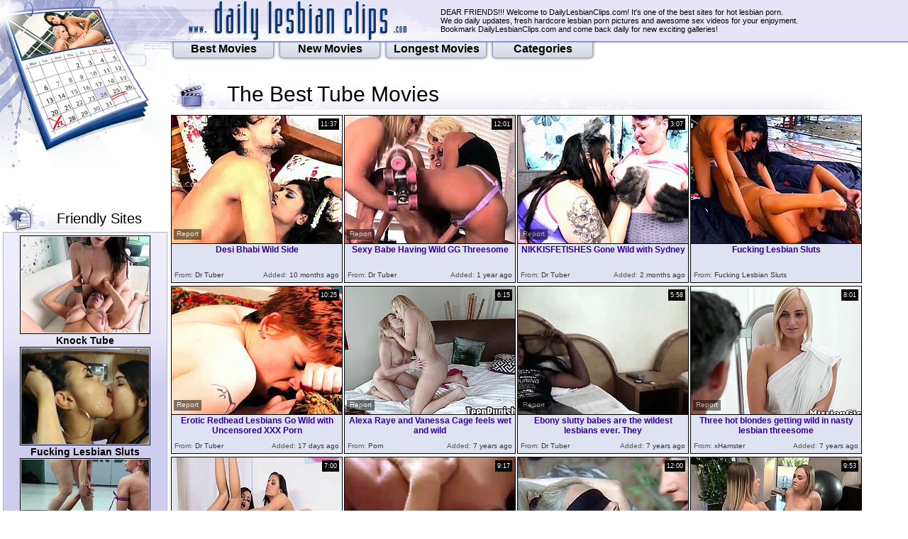

--- FILE ---
content_type: text/html; charset=utf-8
request_url: http://www.dailylesbianclips.com/best/Wild_Lesbians
body_size: 35607
content:
<!DOCTYPE HTML PUBLIC "-//W3C//DTD HTML 4.01 Transitional//EN" "http://www.w3.org/TR/html4/loose.dtd">
<html>
<head>
<meta http-equiv="Content-Type" content="text/html; charset=utf-8">
<meta name="description" content="Daily Lesbian Clips - Best Lesbian Porn Video Galleries! Great Site Of Lesbian Sex Video! Free Lesbian Movies, Nice Girls, Lesbian Sex, Lesbain Fucking, Lesbian Licking, Gorgeous Lesbians, Lesbian Experiense, Beautiful Lesbians. All Lesbian Sex Here! Page №1.">
<meta name="keywords" content="lesbian, dildo, slut, pussy licking, porno, wild babe, lesbian babe, brunette lesbian, blonde lesbian">
<meta name=robots content="all,index,follow">
<meta name="revisit" content="7 days">
<meta name="revisit-after" content="7 days">
<meta name=distribution content="Global">
<meta name=objecttype content="Adult Movies">
<META name=rating content="Mature">
<meta name="vporn.com" content="vporn.com-q@tgpteam.com-febd89af1c324d1">
<link href="/img_dlc/dlc_main.css" rel="stylesheet" type="text/css">
<title>Daily Lesbian Clips - The Best Lesbian Porn Videos and Tube Movies! Page №1.</title>


<base target="_blank">
<script>
  var needReportButton = true;
</script>
<script type="text/javascript">
  var q2ts = '4277171,4256612,4302847,4308621,3212653,3400258,3265309,1201657,3393583,4159461,4237458,3831777,3391111,652567,3545008,3566339,4241881,3732626,4217416,3642554,971158,632553,596159,1032314,3643818,912590,126843,3360758,1137086,4208035,3359473,4213333,4213267,3637749,864904,3831707,601496,16056,3618398,550546,3886700,1454751,509048,2124617,1190,2452224,3858954,1457131,3665171,917102,1812689,228299,94310,626245,3319498,3317321,1297170,2335746,2542035,1468551,1400335,3311946,1467344,3478913,2440822,1472812,3307662,201271,316340,720169,2589232,1670724,3505739,1508513,2520108,2333599,964630,1110573,655341,251967,584038,2243599,3609093,1097055,3351231,2501551';
</script>
<script type="text/javascript" src="/static/qr2.js?v1.002"></script>
</head>
<body bgcolor="#FFFFFF" topmargin="0" bottommargin="0" leftmargin="0" rightmargin="0" class="h07fill">
<table cellpadding="0" cellspacing="0">
  <tr>
    <td width="1" valign="top"><table width="240" cellpadding="0" cellspacing="0">
      <tr>
        <td width="240"><img src="/img_dlc/dlc_h01.gif" width="240" height="15"><br>
          <img src="/img_dlc/dlc_h02ani.gif" width="159" height="154"><img src="/img_dlc/dlc_h03.gif" width="81" height="154"><br>
          <img src="/img_dlc/dlc_h04.gif" width="240" height="69"></td>
      </tr>
    </table>
      <br>
      <table width="240" cellspacing="0" cellpadding="0">
        <tr>
          <td>&nbsp;</td>
        </tr>
        <tr>
          <td><table width="100%" align="left" cellpadding="0" cellspacing="0">
              <tr>
                <td width="33%"><img src="/img_dlc/dlc_fav.gif" width="80" height="53"></td>
                <td width="67%" class="bn03"><div class="stxt">Friendly Sites</div></td>
              </tr>
          </table></td>
        </tr>
        <tr>
          <td class="overthumba"><center>
        <a href="/d/out?partner=knocktube.com&id=24&g=o&s=967" class="tops" rel="nofollow" target="_blank"><img src="http://img2.xxxcdn.net/0t/42/nt_lesbian_fingering.jpg" width="180" height="135" border="0"><br>Knock Tube</a><br>
        <a href="/d/out?partner=fuckinglesbiansluts.com&id=118&g=o&s=967" class="tops" rel="nofollow" target="_blank"><img src="http://img4.xxxcdn.net/0q/w5/ce_interracial_lesbians.jpg" width="180" height="135" border="0"><br>Fucking Lesbian Sluts</a><br>
        <a href="/d/out?partner=tubejoin.com&id=2&g=o&s=967" class="tops" rel="nofollow" target="_blank"><img src="http://img4.xxxcdn.net/05/mw/nh_isis_love.jpg" width="180" height="135" border="0"><br>Tube Join</a><br>
        <a href="/d/out?partner=wildsextubes.com&id=16&g=o&s=967" class="tops" rel="nofollow" target="_blank"><img src="http://img2.xxxcdn.net/0a/f8/op_pregnant_blonde.jpg" width="180" height="135" border="0"><br>Wild Sex Tubes</a><br>
        <a href="/d/out?partner=ebonyhussy.com&id=51&g=o&s=967" class="tops" rel="nofollow" target="_blank"><img src="http://img4.xxxcdn.net/0c/y7/2o_madison_scott.jpg" width="180" height="135" border="0"><br>Ebony Hussy</a><br>
        <a href="/d/out?partner=ebonyhotvids.com&id=50&g=o&s=967" class="tops" rel="nofollow" target="_blank"><img src="http://img0.xxxcdn.net/0x/kz/v1_wild_lesbians.jpg" width="180" height="135" border="0"><br>Ebony Hot Vids</a><br>
        <a href="/d/out?partner=darkshows.com&id=45&g=o&s=967" class="tops" rel="nofollow" target="_blank"><img src="http://img1.xxxcdn.net/0x/mk/vp_lesbian_babe.jpg" width="180" height="135" border="0"><br>Dark Shows</a><br>
        <a href="/d/out?partner=bang-porn.com&id=4&g=o&s=967" class="tops" rel="nofollow" target="_blank"><img src="http://img2.xxxcdn.net/0m/es/6r_shaved_lesbian.jpg" width="180" height="135" border="0"><br>Bang Porn</a><br>
        <a href="/d/out?partner=dubporn.com&id=5&g=o&s=967" class="tops" rel="nofollow" target="_blank"><img src="http://img3.xxxcdn.net/0x/lu/xl_lesbian_orgasm.jpg" width="180" height="135" border="0"><br>Dub Porn</a><br>
        <a href="/d/out?partner=flusterfuck.com&id=6&g=o&s=967" class="tops" rel="nofollow" target="_blank"><img src="http://img3.xxxcdn.net/00/3d/u7_alicia_secret.jpg" width="180" height="135" border="0"><br>Fluster Fuck</a><br>
        <a href="/d/out?partner=lasttubes.com&id=7&g=o&s=967" class="tops" rel="nofollow" target="_blank"><img src="http://img1.xxxcdn.net/0l/bj/7i_wild_sex.jpg" width="180" height="135" border="0"><br>Last Tubes</a><br>
        <a href="/d/out?partner=pornhubhq.com&id=8&g=o&s=967" class="tops" rel="nofollow" target="_blank"><img src="http://img2.xxxcdn.net/01/hz/fo_wild_sex.jpg" width="180" height="135" border="0"><br>Pornhub HQ</a><br>
        <a href="/d/out?partner=fuckforces.com&id=9&g=o&s=967" class="tops" rel="nofollow" target="_blank"><img src="http://img3.xxxcdn.net/05/g6/u1_honey_demon.jpg" width="180" height="135" border="0"><br>Fuck Forces</a><br>
        <a href="/d/out?partner=porndrivers.com&id=10&g=o&s=967" class="tops" rel="nofollow" target="_blank"><img src="http://img3.xxxcdn.net/0b/3n/3x_izamar_gutierrez.jpg" width="180" height="135" border="0"><br>Porn Drivers</a><br>
			</center></td>
	    </tr>
        <tr>
          <td>&nbsp;</td>
        </tr>
      </table></td>
    <td valign="top" class="h08gr"><table cellspacing="0" cellpadding="0">
      <tr>
        <td colspan="3"><img src="/img_dlc/dlc_h05logo.gif" width="366" height="59"></td>
        <td class="h06"><div class="htxt">DEAR FRIENDS!!! Welcome to DailyLesbianClips.com! It's one of the best sites for hot lesbian porn. <br>
          We do daily updates, fresh hardcore lesbian porn pictures and awesome sex videos for your enjoyment. <br>
          Bookmark DailyLesbianClips.com and come back daily for new exciting galleries!</div></td>
      </tr>      
    </table>
      <table cellspacing="0" cellpadding="0">
	  <tr>
    	<td class="m"><a href="/" target="_self"><p><b>Best Movies</b></p></a></td>
	    <td class="m"><a href="/fresh" target="_self"><p><b>New Movies</b></p></a></td>
	    <td class="m"><a href="/long" target="_self"><p><b>Longest Movies</b></p></a></td>
	    <td class="m"><a href="#categories" target="_self"><p><b>Categories</b></p></a></td>
	  </tr>
	</table>
 <br>

<table width="978" cellpadding="0" cellspacing="0">
      <tr>
        <td colspan="4"><table width="100%" cellpadding="0" cellspacing="0" class="bnfill">
          <tr>
            <td width="80"><img src="/img_dlc/dlc_mov.gif" width="80" height="53"></td>
            <td width="415" class="bn01">The Best Tube Movies</td>
            
            
			<td width="407" class="bn01" align="right"></td>
            <td width="80" align="right"><img src="/img_dlc/dlc_bn02.gif" width="80" height="53"></td>
          </tr>
        </table></td>
      </tr>
      <tr>
        <td><ul class="v">
<li><div class="thumb-wrapper">
<a href="/d/out?p=0&id=4277171&s=967&url=https://drtvid.com/v/OqvD" target="_blank" title="Desi Bhabi Wild Side" rel="nofollow" ><img src="http://img2.xxxcdn.net/0y/dk/3c_wild_lesbians.jpg" alt="" width="240" height="180" class="thumb"></a>
<h3>Desi Bhabi Wild Side</h3>
<span class="du"> 11:37</span>
<span class="ad"><b>Added:</b> 10 months ago</span>
<span class="by"><b>From:</b> Dr Tuber</span></div></li><li><div class="thumb-wrapper">
<a href="/d/out?p=1&id=4256612&s=967&url=https://drtvid.com/v/NnVC" target="_blank" title="Sexy Babe Having Wild GG Threesome" rel="nofollow" ><img src="http://img0.xxxcdn.net/0y/4o/3u_wild_threesome.jpg" alt="" width="240" height="180" class="thumb"></a>
<h3>Sexy Babe Having Wild GG Threesome</h3>
<span class="du"> 12:01</span>
<span class="ad"><b>Added:</b> 1 year ago</span>
<span class="by"><b>From:</b> Dr Tuber</span></div></li><li><div class="thumb-wrapper">
<a href="/d/out?p=2&id=4302847&s=967&url=https://drtvid.com/v/Pylt" target="_blank" title="NIKKISFETISHES   Gone Wild with Sydney" rel="nofollow" ><img src="http://img4.xxxcdn.net/0y/oj/qg_lesbian_pussy_licking.jpg" alt="" width="240" height="180" class="thumb"></a>
<h3>NIKKISFETISHES   Gone Wild with Sydney</h3>
<span class="du"> 3:07</span>
<span class="ad"><b>Added:</b> 2 months ago</span>
<span class="by"><b>From:</b> Dr Tuber</span></div></li><li>
<a href="/d/out?partner=fuckinglesbiansluts.com&id=118&g=o&s=967" target="_blank" title="Fucking Lesbian Sluts" rel="nofollow"><img src="http://img3.xxxcdn.net/0y/j8/c5_wild_babe.jpg" alt="Fucking Lesbian Sluts" width="240" height="180" class="thumb"></a>
<h3>Fucking Lesbian Sluts</h3>
<span class="by"><b>From:</b> Fucking Lesbian Sluts</span></li><li><div class="thumb-wrapper">
<a href="/d/out?p=3&id=4308621&s=967&url=https://drtvid.com/v/PMAr" target="_blank" title="Erotic Redhead Lesbians Go Wild with Uncensored XXX Porn" rel="nofollow" ><img src="http://img4.xxxcdn.net/0y/r0/tj_lesbian_fingering.jpg" alt="" width="240" height="180" class="thumb"></a>
<h3>Erotic Redhead Lesbians Go Wild with Uncensored XXX Porn</h3>
<span class="du"> 10:25</span>
<span class="ad"><b>Added:</b> 17 days ago</span>
<span class="by"><b>From:</b> Dr Tuber</span></div></li>
<li><div class="thumb-wrapper">
<a href="/d/out?p=4&id=3212653&s=967&url=https://www.porn.com/videos/alexa-raye-and-vanessa-cage-feels-wet-and-wild-4440255?utm_campaign=tgpteam&utm_source=tgpteam" target="_blank" title="Alexa Raye and Vanessa Cage feels wet and wild" rel="nofollow" ><img src="http://img4.xxxcdn.net/0p/pk/ek_alexa_rae.jpg" alt="" width="240" height="180" class="thumb"></a>
<h3>Alexa Raye and Vanessa Cage feels wet and wild</h3>
<span class="du"> 6:15</span>
<span class="ad"><b>Added:</b> 7 years ago</span>
<span class="by"><b>From:</b> Porn</span></div></li><li><div class="thumb-wrapper">
<a href="/d/out?p=5&id=3400258&s=967&url=http://www.drtuber.com/video/4040169/ebony-slutty-babes-are-the-wildest-lesbians-ever-they" target="_blank" title="Ebony slutty babes are the wildest lesbians ever. They" rel="nofollow" ><img src="http://img4.xxxcdn.net/0r/8q/21_ebony_babe.jpg" alt="" width="240" height="180" class="thumb"></a>
<h3>Ebony slutty babes are the wildest lesbians ever. They</h3>
<span class="du"> 5:58</span>
<span class="ad"><b>Added:</b> 7 years ago</span>
<span class="by"><b>From:</b> Dr Tuber</span></div></li><li><div class="thumb-wrapper">
<a href="/d/out?p=6&id=3265309&s=967&url=https://xhamster.com/movies/9323430/three_hot_blondes_getting_wild_in_nasty_lesbian_threesome.html" target="_blank" title="Three hot blondes getting wild in nasty lesbian threesome" rel="nofollow" ><img src="http://img1.xxxcdn.net/0q/4s/h6_wild_threesome.jpg" alt="" width="240" height="180" class="thumb"></a>
<h3>Three hot blondes getting wild in nasty lesbian threesome</h3>
<span class="du"> 8:01</span>
<span class="ad"><b>Added:</b> 7 years ago</span>
<span class="by"><b>From:</b> xHamster</span></div></li>
<li><div class="thumb-wrapper">
<a href="/d/out?p=7&id=1201657&s=967&url=http://www.bravotube.net/videos/astounding-eve-and-zoe-have-wild-lesbian-sex-together/?promoid=13754379115254" target="_blank" title="Astounding Eve And Zoe Have Wild Lesbian Sex Together" rel="nofollow" ><img src="http://img3.xxxcdn.net/09/oe/v0_natural_tits.jpg" alt="Make sure you see this! Two babes, with natural tits and shaved pussies, while they touch and lick each other's bodies with passion." width="240" height="180" class="thumb"></a>
<h3>Astounding Eve And Zoe Have Wild Lesbian Sex Together</h3>
<span class="du"> 7:00</span>
<span class="ad"><b>Added:</b> 11 years ago</span>
<span class="by"><b>From:</b> Bravo Tube</span></div></li><li><div class="thumb-wrapper">
<a href="/d/out?p=8&id=3393583&s=967&url=https://xhamster.com/movies/9509509/college_girls_go_wild_in_bed.html" target="_blank" title="College Girls Go Wild In Bed" rel="nofollow" ><img src="http://img2.xxxcdn.net/0r/6n/42_homemade_lesbian.jpg" alt="" width="240" height="180" class="thumb"></a>
<h3>College Girls Go Wild In Bed</h3>
<span class="du"> 9:17</span>
<span class="ad"><b>Added:</b> 7 years ago</span>
<span class="by"><b>From:</b> xHamster</span></div></li><li><div class="thumb-wrapper">
<a href="/d/out?p=9&id=4159461&s=967&url=https://xh.video/v/luu0" target="_blank" title="Gina Wild - blindfolded lesbian" rel="nofollow" ><img src="http://img2.xxxcdn.net/0x/5x/38_gina_wild.jpg" alt="" width="240" height="180" class="thumb"></a>
<h3>Gina Wild - blindfolded lesbian</h3>
<span class="du"> 12:00</span>
<span class="ad"><b>Added:</b> 5 years ago</span>
<span class="by"><b>From:</b> xHamster</span></div></li><li><div class="thumb-wrapper">
<a href="/d/out?p=10&id=4237458&s=967&url=https://drtvid.com/v/MzZH" target="_blank" title="LoveHerFeet - Jenny Wild And Angelika Grays - Foot Godd" rel="nofollow" ><img src="http://img2.xxxcdn.net/0x/wc/zp_wild_lesbians.jpg" alt="" width="240" height="180" class="thumb"></a>
<h3>LoveHerFeet - Jenny Wild And Angelika Grays - Foot Godd</h3>
<span class="du"> 9:53</span>
<span class="ad"><b>Added:</b> 1 year ago</span>
<span class="by"><b>From:</b> Dr Tuber</span></div></li>
<li><div class="thumb-wrapper">
<a href="/d/out?p=11&id=3831777&s=967&url=http://h2porn.com/videos/wild-lesbo-trio-fuck-on-stage/?utm_source=Q&utm_medium=thumb&utm_campaign=Videos" target="_blank" title="Wild lesbo trio fuck on stage" rel="nofollow" ><img src="http://img1.xxxcdn.net/0u/u9/cz_lesbians_fucking.jpg" alt="" width="240" height="180" class="thumb"></a>
<h3>Wild lesbo trio fuck on stage</h3>
<span class="du"> 13:42</span>
<span class="ad"><b>Added:</b> 7 years ago</span>
<span class="by"><b>From:</b> H2Porn</span></div></li><li><div class="thumb-wrapper">
<a href="/d/out?p=12&id=3391111&s=967&url=https://xhamster.com/movies/8481366/babes_-_vanda_lust_and_rubby_belle_-_get_wild.html" target="_blank" title="Babes - Vanda Lust and Rubby Belle - Get Wild" rel="nofollow" ><img src="http://img0.xxxcdn.net/0r/5w/me_vanda_lust.jpg" alt="" width="240" height="180" class="thumb"></a>
<h3>Babes - Vanda Lust and Rubby Belle - Get Wild</h3>
<span class="du"> 8:00</span>
<span class="ad"><b>Added:</b> 7 years ago</span>
<span class="by"><b>From:</b> xHamster</span></div></li><li><div class="thumb-wrapper">
<a href="/d/out?p=13&id=652567&s=967&url=http://www.bravotube.net/videos/luxury-betties-get-naked-and-start-having-sex/?promoid=13754379115254" target="_blank" title="Luxury betties get naked and start having sex" rel="nofollow" ><img src="http://img3.xxxcdn.net/05/dv/ls_maddy_oreilly.jpg" alt="They are lesbians and their petite dresses will be off their sassy bodies! Chicks kiss, finger and go wild in bed and then in the shower!" width="240" height="180" class="thumb"></a>
<h3>Luxury betties get naked and start having sex</h3>
<span class="du"> 8:00</span>
<span class="ad"><b>Added:</b> 11 years ago</span>
<span class="by"><b>From:</b> Bravo Tube</span></div></li><li><div class="thumb-wrapper">
<a href="/d/out?p=14&id=3545008&s=967&url=http://www.drtuber.com/video/4381307/two-sexy-lightskinned-yella-bone-freaks-gone-wild" target="_blank" title="two sexy lightskinned yella bone freaks gone wild" rel="nofollow" ><img src="http://img1.xxxcdn.net/0s/hk/ho_wild_bbw.jpg" alt="" width="240" height="180" class="thumb"></a>
<h3>two sexy lightskinned yella bone freaks gone wild</h3>
<span class="du"> 6:03</span>
<span class="ad"><b>Added:</b> 7 years ago</span>
<span class="by"><b>From:</b> Dr Tuber</span></div></li>
<li><div class="thumb-wrapper">
<a href="/d/out?p=15&id=3566339&s=967&url=https://www.porn.com/videos/hot-chicks-make-their-pussy-wet-and-wild-4651323?utm_campaign=tgpteam&utm_source=tgpteam" target="_blank" title="Hot chicks make their pussy wet and wild" rel="nofollow" ><img src="http://img0.xxxcdn.net/0s/o2/yc_wild_threesome.jpg" alt="" width="240" height="180" class="thumb"></a>
<h3>Hot chicks make their pussy wet and wild</h3>
<span class="du"> 6:30</span>
<span class="ad"><b>Added:</b> 7 years ago</span>
<span class="by"><b>From:</b> Porn</span></div></li><li><div class="thumb-wrapper">
<a href="/d/out?p=16&id=4241881&s=967&url=https://drtvid.com/v/MTzj" target="_blank" title="Vixen enjoys wild thraldom with harsh headmistress in latex" rel="nofollow" ><img src="http://img2.xxxcdn.net/0x/y8/cf_wild_bdsm.jpg" alt="" width="240" height="180" class="thumb"></a>
<h3>Vixen enjoys wild thraldom with harsh headmistress in latex</h3>
<span class="du"> 5:00</span>
<span class="ad"><b>Added:</b> 1 year ago</span>
<span class="by"><b>From:</b> Dr Tuber</span></div></li><li><div class="thumb-wrapper">
<a href="/d/out?p=17&id=3732626&s=967&url=https://xhamster.com/movies/10238872/girl_fight_ends_up_wild_lesbian_sex.html" target="_blank" title="Girl Fight Ends Up Wild Lesbian sex" rel="nofollow" ><img src="http://img0.xxxcdn.net/0u/40/lk_american_lesbian.jpg" alt="" width="240" height="180" class="thumb"></a>
<h3>Girl Fight Ends Up Wild Lesbian sex</h3>
<span class="du"> 6:14</span>
<span class="ad"><b>Added:</b> 7 years ago</span>
<span class="by"><b>From:</b> xHamster</span></div></li><li><div class="thumb-wrapper">
<a href="/d/out?p=18&id=4217416&s=967&url=https://www.flyflv.com/movies/75333/lesbian_toy_play_two_babes_get_kinky" target="_blank" title="lesbian toy play: two babes get kinky!" rel="nofollow" ><img src="http://img2.xxxcdn.net/0x/nm/gd_wild_babe.jpg" alt="In this exciting video, two gorgeous girls unleash their wildest desires with naughty toys. One girl starts by teasing the other's dripping-wet pussy with her skilled fingers, but the real star of the show is a tool that opens her up wide... This is the video for you!" width="240" height="180" class="thumb"></a>
<h3>lesbian toy play: two babes get kinky!</h3>
<span class="du"> 6:57</span>
<span class="ad"><b>Added:</b> 2 years ago</span>
<span class="by"><b>From:</b> Fly Flv</span></div></li>
<li><div class="thumb-wrapper">
<a href="/d/out?p=19&id=3642554&s=967&url=https://xbabe.com/videos/top-lesbos-are-having-a-wild-time-with-their-new-toy/?promoid=13754379115254" target="_blank" title="Top lesbos are having a wild time with their new toy" rel="nofollow" ><img src="http://img1.xxxcdn.net/0t/b4/ar_lesbian_orgasm.jpg" alt="" width="240" height="180" class="thumb"></a>
<h3>Top lesbos are having a wild time with their new toy</h3>
<span class="du"> 6:12</span>
<span class="ad"><b>Added:</b> 7 years ago</span>
<span class="by"><b>From:</b> X Babe</span></div></li><li><div class="thumb-wrapper">
<a href="/d/out?p=20&id=971158&s=967&url=http://xbabe.com/videos/wild-beauties-in-pure-lesbian-show/?promoid=13754379115254" target="_blank" title="Wild beauties in pure lesbian show" rel="nofollow" ><img src="http://img1.xxxcdn.net/07/vb/mk_asa_akira.jpg" alt="Sensual touches and warm pussy licking between alluring babes" width="240" height="180" class="thumb"></a>
<h3>Wild beauties in pure lesbian show</h3>
<span class="du"> 5:30</span>
<span class="ad"><b>Added:</b> 11 years ago</span>
<span class="by"><b>From:</b> X Babe</span></div></li><li><div class="thumb-wrapper">
<a href="/d/out?p=21&id=632553&s=967&url=http://www.bravotube.net/videos/two-charming-and-gorgeous-babes-want-some-lesbian-adventures/?promoid=13754379115254" target="_blank" title="Two charming and gorgeous babes want some lesbian adventures" rel="nofollow" ><img src="http://img1.xxxcdn.net/05/7m/ru_anastasia_morna.jpg" alt="Here are these two petite and delicious chicks! They do it wild and they love it wild! So fucking hot, aren't they? Enjoy this lesbian performance!" width="240" height="180" class="thumb"></a>
<h3>Two charming and gorgeous babes want some lesbian adventures</h3>
<span class="du"> 8:00</span>
<span class="ad"><b>Added:</b> 11 years ago</span>
<span class="by"><b>From:</b> Bravo Tube</span></div></li><li><div class="thumb-wrapper">
<a href="/d/out?p=22&id=596159&s=967&url=http://www.pornerbros.com/357605/busty-lesbians-set-an-amazing-threesome.html?wmid=337&sid=0&sd=1" target="_blank" title="Busty lesbians set an amazing threesome" rel="nofollow" ><img src="http://img1.xxxcdn.net/04/wh/9o_rebeca_linares.jpg" alt="Courtesy of PornerBros HD you can see the horny and busty lesbians Ryder Skye, Savannah Gold and Rebeca Linares setting an amazing threesome. Watch the two brunettes and the wild blonde munching and dildoing their cunts into heaven." width="240" height="180" class="thumb"></a>
<h3>Busty lesbians set an amazing threesome</h3>
<span class="du"> 16:34</span>
<span class="ad"><b>Added:</b> 11 years ago</span>
<span class="by"><b>From:</b> Porner Bros</span></div></li>
<li><div class="thumb-wrapper">
<a href="/d/out?p=23&id=1032314&s=967&url=http://www.pornerbros.com/327199/nicole-aniston-and-brett-rossi-are-wild-lesbians.html?wmid=337&sid=0&sd=1" target="_blank" title="Nicole aniston and brett rossi are wild lesbians" rel="nofollow" ><img src="http://img0.xxxcdn.net/08/cm/cv_nicole_aniston.jpg" alt="Nicole Aniston and Brett Rossi are two super hot lesbians, who always enjoy to have some fun in their secret place. Watch them switching turns for some deep orgasms!" width="240" height="180" class="thumb"></a>
<h3>Nicole aniston and brett rossi are wild lesbians</h3>
<span class="du"> 6:29</span>
<span class="ad"><b>Added:</b> 11 years ago</span>
<span class="by"><b>From:</b> Porner Bros</span></div></li><li><div class="thumb-wrapper">
<a href="/d/out?p=24&id=3643818&s=967&url=https://hellporno.com/videos/lesbo-babes-sharing-the-wildest-fantasies-together/?promoid=13754379115254" target="_blank" title="Lesbo babes sharing the wildest fantasies together" rel="nofollow" ><img src="http://img4.xxxcdn.net/0t/bi/u6_brunette_anal.jpg" alt="" width="240" height="180" class="thumb"></a>
<h3>Lesbo babes sharing the wildest fantasies together</h3>
<span class="du"> 6:14</span>
<span class="ad"><b>Added:</b> 7 years ago</span>
<span class="by"><b>From:</b> Hell Porno</span></div></li><li><div class="thumb-wrapper">
<a href="/d/out?p=25&id=912590&s=967&url=http://xbabe.com/videos/astounding-scene-of-wild-masturbation/?promoid=13754379115254" target="_blank" title="Astounding scene of wild masturbation" rel="nofollow" ><img src="http://img3.xxxcdn.net/07/el/bz_skin_diamond.jpg" alt="When two hotties get together things go wild between them" width="240" height="180" class="thumb"></a>
<h3>Astounding scene of wild masturbation</h3>
<span class="du"> 5:30</span>
<span class="ad"><b>Added:</b> 11 years ago</span>
<span class="by"><b>From:</b> X Babe</span></div></li><li><div class="thumb-wrapper">
<a href="/d/out?p=26&id=126843&s=967&url=http://www.pornerbros.com/294137/alexa-jaymes-and-sea-j-lesbian-fun.html?wmid=337&sid=0&sd=1" target="_blank" title="Alexa jaymes and sea j lesbian fun" rel="nofollow" ><img src="http://img4.xxxcdn.net/00/u0/dq_alexa_james.jpg" alt="Lesbian babes Alexa James and Sea J are having wild fun! They switch turns and suck on each other's super sweet and tight pussies!" width="240" height="180" class="thumb"></a>
<h3>Alexa jaymes and sea j lesbian fun</h3>
<span class="du"> 5:00</span>
<span class="ad"><b>Added:</b> 12 years ago</span>
<span class="by"><b>From:</b> Porner Bros</span></div></li>
<li><div class="thumb-wrapper">
<a href="/d/out?p=27&id=3360758&s=967&url=https://xhamster.com/movies/9503783/wild_when_wet.html" target="_blank" title="Wild when wet" rel="nofollow" ><img src="http://img4.xxxcdn.net/0q/wt/9d_latina_lesbians.jpg" alt="" width="240" height="180" class="thumb"></a>
<h3>Wild when wet</h3>
<span class="du"> 5:17</span>
<span class="ad"><b>Added:</b> 7 years ago</span>
<span class="by"><b>From:</b> xHamster</span></div></li><li><div class="thumb-wrapper">
<a href="/d/out?p=28&id=1137086&s=967&url=http://www.pornerbros.com/407344/wild-lesbian-compilation-will-drive-you-crazy.html?wmid=337&sid=0&sd=1" target="_blank" title="Wild lesbian compilation will drive you crazy" rel="nofollow" ><img src="http://img3.xxxcdn.net/09/69/tf_wild_beauty.jpg" alt="Dane Jones is ready to provoke with his amazing and wild lesbian compilation that will drive you crazy. These belles are feeling very perverse today and they won't stop!" width="240" height="180" class="thumb"></a>
<h3>Wild lesbian compilation will drive you crazy</h3>
<span class="du"> 1:55</span>
<span class="ad"><b>Added:</b> 11 years ago</span>
<span class="by"><b>From:</b> Porner Bros</span></div></li><li><div class="thumb-wrapper">
<a href="/d/out?p=29&id=4208035&s=967&url=https://www.flyflv.com/movies/70571/pretty_little_pervert_chick_won_t_give_her_pussy_a_rest" target="_blank" title="pretty little pervert chick won't give her pussy a rest" rel="nofollow" ><img src="http://img4.xxxcdn.net/0x/ja/xt_interracial_threesome.jpg" alt="Here's a sexy babe with a pretty face and a fat appetite for sex. She makes out with her girlfriend on the bed and moans with pleasure as she gets her juicy pussy eaten. She goes on to the pervert guy they live with and gets more sex from him. Join her on the wild sexual adventure." width="240" height="180" class="thumb"></a>
<h3>pretty little pervert chick won't give her pussy a rest</h3>
<span class="du"> 7:54</span>
<span class="ad"><b>Added:</b> 2 years ago</span>
<span class="by"><b>From:</b> Fly Flv</span></div></li><li><div class="thumb-wrapper">
<a href="/d/out?p=30&id=3359473&s=967&url=http://www.drtuber.com/video/4475286/as-you-watch-this-porno-film-have-a-joy-wild-milf-snatch" target="_blank" title="As you watch this porno film, have a joy wild milf snatch" rel="nofollow" ><img src="http://img0.xxxcdn.net/0q/wf/3j_wild_lesbians.jpg" alt="" width="240" height="180" class="thumb"></a>
<h3>As you watch this porno film, have a joy wild milf snatch</h3>
<span class="du"> 6:11</span>
<span class="ad"><b>Added:</b> 7 years ago</span>
<span class="by"><b>From:</b> Dr Tuber</span></div></li>
<li><div class="thumb-wrapper">
<a href="/d/out?p=31&id=4213333&s=967&url=https://www.flyflv.com/movies/74962/wild_fuckfest_in_the_office_with_busty_cuties" target="_blank" title="wild fuckfest in the office with busty cuties" rel="nofollow" ><img src="http://img3.xxxcdn.net/0x/lr/it_rocco_siffredi.jpg" alt="These horny studs love to dick busty beauties down, and when they walked into this office, they found several of them. They got to seducing the babes, and they went crazy after seeing the boners, after which the studs get to banging them all in a crazy ass fuckfest which ends with several orgasms... Join now!" width="240" height="180" class="thumb"></a>
<h3>wild fuckfest in the office with busty cuties</h3>
<span class="du"> 6:14</span>
<span class="ad"><b>Added:</b> 2 years ago</span>
<span class="by"><b>From:</b> Fly Flv</span></div></li><li><div class="thumb-wrapper">
<a href="/d/out?p=32&id=4213267&s=967&url=https://www.flyflv.com/movies/75216/threesome_morning_interracial_lesbian_sex" target="_blank" title="threesome morning interracial lesbian sex" rel="nofollow" ><img src="http://img4.xxxcdn.net/0x/lq/g3_wild_threesome.jpg" alt="These incredibly wild interracial babes wake up for crazy threesome sex. After a spicy oral love, they perform stunning rimjob on each other, followed by a spicy pussy eating episode. The sexy beauties with juicy asses rub clits and finger each other as they play with their hard nipples. Join now!" width="240" height="180" class="thumb"></a>
<h3>threesome morning interracial lesbian sex</h3>
<span class="du"> 6:10</span>
<span class="ad"><b>Added:</b> 2 years ago</span>
<span class="by"><b>From:</b> Fly Flv</span></div></li><li><div class="thumb-wrapper">
<a href="/d/out?p=33&id=3637749&s=967&url=https://www.bravotube.net/videos/hot-ass-chennin-blanc-pusys-getting-licked-in-the-wild/?promoid=13754379115254" target="_blank" title="Hot ass Chennin Blanc pusys getting licked in the wild" rel="nofollow" ><img src="http://img2.xxxcdn.net/0t/9p/p9_wild_lesbians.jpg" alt="" width="240" height="180" class="thumb"></a>
<h3>Hot ass Chennin Blanc pusys getting licked in the wild</h3>
<span class="du"> 5:00</span>
<span class="ad"><b>Added:</b> 7 years ago</span>
<span class="by"><b>From:</b> Bravo Tube</span></div></li><li><div class="thumb-wrapper">
<a href="/d/out?p=34&id=864904&s=967&url=http://www.pornerbros.com/304615/gorgeous-babes-dani-and-ivana-lesbian-sex.html?wmid=337&sid=0&sd=1" target="_blank" title="Gorgeous babes dani and ivana lesbian sex" rel="nofollow" ><img src="http://img4.xxxcdn.net/07/1d/rq_blonde_beauty.jpg" alt="Dani and Ivana are horny blonde and brunette that just want to have some wild lesbian fun. They start it with kisses, but soon it all turns into pussy licking for some nice orgasms!" width="240" height="180" class="thumb"></a>
<h3>Gorgeous babes dani and ivana lesbian sex</h3>
<span class="du"> 9:57</span>
<span class="ad"><b>Added:</b> 11 years ago</span>
<span class="by"><b>From:</b> Porner Bros</span></div></li>
<li><div class="thumb-wrapper">
<a href="/d/out?p=35&id=3831707&s=967&url=https://anyporn.com/505158/?promoid=13754379115254" target="_blank" title="Wild lesbian pussy licking with Eve Laurence and Channel Chavez" rel="nofollow" ><img src="http://img4.xxxcdn.net/0u/u8/la_eve_laurence.jpg" alt="" width="240" height="180" class="thumb"></a>
<h3>Wild lesbian pussy licking with Eve Laurence and Channel Chavez</h3>
<span class="du"> 4:59</span>
<span class="ad"><b>Added:</b> 7 years ago</span>
<span class="by"><b>From:</b> Any Porn</span></div></li><li><div class="thumb-wrapper">
<a href="/d/out?p=36&id=601496&s=967&url=http://anysex.com/147530/?promoid=13754379115254" target="_blank" title="Big breasted blondie Sunny Diamond gets her pussy toyed and fisted hard" rel="nofollow" ><img src="http://img2.xxxcdn.net/04/yb/qc_sunny_diamond.jpg" alt="These extremely perverted lesbians will get your dick hard in a blink. Spoiled brunette fucks her girlfriend's snatch with dildo to get it ready for wild fisting session." width="240" height="180" class="thumb"></a>
<h3>Big breasted blondie Sunny Diamond gets her pussy toyed and fisted hard</h3>
<span class="du"> 6:30</span>
<span class="ad"><b>Added:</b> 11 years ago</span>
<span class="by"><b>From:</b> Any Sex</span></div></li><li><div class="thumb-wrapper">
<a href="/d/out?p=37&id=16056&s=967&url=http://www.befuck.com/videos/41058/arousing-hotties-nikky-thorne-along-sophie-moone-are-having-a-wild-lesbian-softcore-action/?utm_source=Q&utm_medium=tgp&utm_campaign=Q" target="_blank" title="Arousing hotties Nikky Thorne along Sophie Moone are having a wild lesbian softcore action" rel="nofollow" ><img src="http://img2.xxxcdn.net/00/0m/dr_sophie_moone.jpg" alt="Gentlemen, we have a real special guests for todays exclusive Zoliboy.com update! Beautiful blonde superstar Sophie Moone visited us for a little fun with Nikky Thorne! And the best thing is that this scene will not be like your regular SweetSophieMoone.com lesbian stuff! Nikky Thorne will not be soft with her like in those scenes and Sophie will get a nice dildo up in her ass stretching it nicely..." width="240" height="180" class="thumb"></a>
<h3>Arousing hotties Nikky Thorne along Sophie Moone are having a wild lesbian softcore action</h3>
<span class="du"> 7:02</span>
<span class="ad"><b>Added:</b> 12 years ago</span>
<span class="by"><b>From:</b> Befuck</span></div></li><li><div class="thumb-wrapper">
<a href="/d/out?p=38&id=3618398&s=967&url=https://hellporno.com/videos/lesbo-babes-are-having-a-wild-one-with-their-new-toy/?promoid=13754379115254" target="_blank" title="Lesbo babes are having a wild one with their new toy" rel="nofollow" ><img src="http://img1.xxxcdn.net/0t/42/ns_dildo_orgasm.jpg" alt="" width="240" height="180" class="thumb"></a>
<h3>Lesbo babes are having a wild one with their new toy</h3>
<span class="du"> 6:14</span>
<span class="ad"><b>Added:</b> 7 years ago</span>
<span class="by"><b>From:</b> Hell Porno</span></div></li>
<li><div class="thumb-wrapper">
<a href="/d/out?p=39&id=550546&s=967&url=http://www.bravotube.net/videos/jenni-lee-licks-the-pussy-and-gets-toyed-by-dragonlily/?promoid=13754379115254" target="_blank" title="Jenni Lee licks the pussy and gets toyed by DragonLily" rel="nofollow" ><img src="http://img1.xxxcdn.net/04/im/sy_jenni_lee.jpg" alt="Two girls in bikini wrestle and then have wild lesbian sex right in a ring. Asian girl holds a victory in a fight. That is why she gets her pussy licked. After that the blonde girl gets toyed with big dildo." width="240" height="180" class="thumb"></a>
<h3>Jenni Lee licks the pussy and gets toyed by DragonLily</h3>
<span class="du"> 7:00</span>
<span class="ad"><b>Added:</b> 11 years ago</span>
<span class="by"><b>From:</b> Bravo Tube</span></div></li><li><div class="thumb-wrapper">
<a href="/d/out?p=40&id=3886700&s=967&url=https://xhamster.com/movies/10945700/road_trip_turns_into_a_wild_lesbian_foursome.html" target="_blank" title="Road trip turns into a wild lesbian foursome" rel="nofollow" ><img src="http://img3.xxxcdn.net/0v/8v/sa_pornstar_babe.jpg" alt="" width="240" height="180" class="thumb"></a>
<h3>Road trip turns into a wild lesbian foursome</h3>
<span class="du"> 6:13</span>
<span class="ad"><b>Added:</b> 6 years ago</span>
<span class="by"><b>From:</b> xHamster</span></div></li><li><div class="thumb-wrapper">
<a href="/d/out?p=41&id=1454751&s=967&url=http://www.pornerbros.com/449068/party-chicks-play-with-each-others-cunts-and-cock.html?wmid=337&sid=0&sd=1" target="_blank" title="Party chicks play with each others cunts and cock" rel="nofollow" ><img src="http://img0.xxxcdn.net/0b/q0/p3_amateur_lesbian.jpg" alt="These party chicks are in a club where they dance and get wild. They play with each others cunts and some of them get to suck cock too. There are mostly women." width="240" height="180" class="thumb"></a>
<h3>Party chicks play with each others cunts and cock</h3>
<span class="du"> 8:00</span>
<span class="ad"><b>Added:</b> 11 years ago</span>
<span class="by"><b>From:</b> Porner Bros</span></div></li><li><div class="thumb-wrapper">
<a href="/d/out?p=42&id=509048&s=967&url=http://xbabe.com/videos/blondes-enjoying-nasty-stimulation/?promoid=13754379115254" target="_blank" title="Blondes enjoying nasty stimulation" rel="nofollow" ><img src="http://img4.xxxcdn.net/04/6u/8b_blonde_babe.jpg" alt="Adorable blonde lesbians are having a wild session of pure pussy masturbation" width="240" height="180" class="thumb"></a>
<h3>Blondes enjoying nasty stimulation</h3>
<span class="du"> 8:00</span>
<span class="ad"><b>Added:</b> 11 years ago</span>
<span class="by"><b>From:</b> X Babe</span></div></li>
</ul></td>
      </tr>
    </table></td>
  </tr>
</table>
<br>
<table width="100%" border="0" cellspacing="0" cellpadding="0">
  <tr>
    <td width="240">&nbsp;</td>
    <td><table width="978" cellpadding="0" cellspacing="0" class="bnfill">
  <tr>
    <td width="83"><img src="/img_dlc/dlc_arc.gif" width="80" height="53"></td>
    <td width="811" class="bn01"><div id="arcpages">Videos:&nbsp;<b>BEST</b> <a href="/fresh/Wild_Lesbians" target="_self">NEW</a> <a href="/long/Wild_Lesbians" target="_self">LONGEST</a>&nbsp;&nbsp;&nbsp;&nbsp;&nbsp;&nbsp;&nbsp;&nbsp;&nbsp;&nbsp;&nbsp;Pages:&nbsp;
    
    
	<b>1</b><a href="/best/Wild_Lesbians/2" target="_self">2</a><a href="/best/Wild_Lesbians/3" target="_self">3</a><a href="/best/Wild_Lesbians/4" target="_self">4</a><a href="/best/Wild_Lesbians/5" target="_self">5</a><a href="/best/Wild_Lesbians/6" target="_self">6</a><a href="/best/Wild_Lesbians/7" target="_self">7</a><a href="/best/Wild_Lesbians/8" target="_self">8</a><a href="/best/Wild_Lesbians/9" target="_self">9</a><a href="/best/Wild_Lesbians/10" target="_self">10</a><a href="/best/Wild_Lesbians/2" target="_self">&gt;&gt;</a>
		</div></td>
    <td width="82" align="right"><img src="/img_dlc/dlc_bn02.gif" width="69" height="53"></td>
  </tr>
</table></td>
  </tr>
</table>
<br>

<table cellspacing="0" cellpadding="0">
  <tr>
    <td width="240" valign="top"><table width="240" cellspacing="0" cellpadding="0">
      <tr>
        <td width="240"><table width="100%" align="left" cellpadding="0" cellspacing="0">
          <tr>
            <td width="33%"><img src="/img_dlc/dlc_udate.gif" width="80" height="53"></td>
            <td width="67%" class="bn03"><div class="stxt">Friendly Sites</div></td>
          </tr>
        </table></td>
      </tr>
      <tr>
        <td class="overthumba"><center>
  			<a href="/d/out?partner=qwertyporno.com&id=11&g=o&s=967" class="tops" rel="nofollow" target="_blank"><img src="http://img2.xxxcdn.net/00/12/ig_aletta_ocean.jpg" width="180" height="135" border="0"><br>Qwerty Porno</a><br>
        <a href="/d/out?partner=tubejumble.com&id=12&g=o&s=967" class="tops" rel="nofollow" target="_blank"><img src="http://img0.xxxcdn.net/0x/ns/i3_pussy_juice.jpg" width="180" height="135" border="0"><br>Tube Jumble</a><br>
        <a href="/d/out?partner=uncensoredstore.com&id=13&g=o&s=967" class="tops" rel="nofollow" target="_blank"><img src="http://img0.xxxcdn.net/08/i7/sy_wild_lesbians.jpg" width="180" height="135" border="0"><br>Uncensored Store</a><br>
        <a href="/d/out?partner=unseenporn.com&id=14&g=o&s=967" class="tops" rel="nofollow" target="_blank"><img src="http://img3.xxxcdn.net/0x/lq/g7_brunette_threesome.jpg" width="180" height="135" border="0"><br>Unseen Porn</a><br>
        <a href="/d/out?partner=wildporntubes.com&id=15&g=o&s=967" class="tops" rel="nofollow" target="_blank"><img src="http://img1.xxxcdn.net/00/00/4c_busty_ebony.jpg" width="180" height="135" border="0"><br>Wild Porn Tubes</a><br>
        <a href="/d/out?partner=youpornhq.com&id=17&g=o&s=967" class="tops" rel="nofollow" target="_blank"><img src="http://img1.xxxcdn.net/00/le/zv_angel_rivas.jpg" width="180" height="135" border="0"><br>Youporn HQ</a><br>
        <a href="/d/out?partner=huntingebony.com&id=71&g=o&s=967" class="tops" rel="nofollow" target="_blank"><img src="http://img1.xxxcdn.net/0x/lj/wv_interracial_milf.jpg" width="180" height="135" border="0"><br>Hunting Ebony</a><br>
        <a href="/d/out?partner=adnlt.com&id=19&g=o&s=967" class="tops" rel="nofollow" target="_blank"><img src="http://img1.xxxcdn.net/00/00/4c_busty_ebony.jpg" width="180" height="135" border="0"><br>Adult</a><br>
        <a href="/d/out?partner=anythumbs.com&id=20&g=o&s=967" class="tops" rel="nofollow" target="_blank"><img src="http://img1.xxxcdn.net/0q/i3/db_blonde_teen.jpg" width="180" height="135" border="0"><br>Any Thumbs</a><br>
        <a href="/d/out?partner=anytubes.com&id=21&g=o&s=967" class="tops" rel="nofollow" target="_blank"><img src="http://img0.xxxcdn.net/0x/mw/9j_blonde_pussy.jpg" width="180" height="135" border="0"><br>Any Tubes</a><br>
        <a href="/d/out?partner=gusttube.com&id=22&g=o&s=967" class="tops" rel="nofollow" target="_blank"><img src="http://img4.xxxcdn.net/0w/kq/ns_cute_milf.jpg" width="180" height="135" border="0"><br>Gust Tube</a><br>
        <a href="/d/out?partner=gynetube.com&id=23&g=o&s=967" class="tops" rel="nofollow" target="_blank"><img src="http://img2.xxxcdn.net/0d/sx/wv_shaved_lesbian.jpg" width="180" height="135" border="0"><br>Gyne Tube</a><br>
        <a href="/d/out?partner=porntuberate.com&id=25&g=o&s=967" class="tops" rel="nofollow" target="_blank"><img src="http://img2.xxxcdn.net/07/b1/z8_milf_hardcore.jpg" width="180" height="135" border="0"><br>Porn Tube Rate</a><br>
        <a href="/d/out?partner=puretubeporn.com&id=26&g=o&s=967" class="tops" rel="nofollow" target="_blank"><img src="http://img1.xxxcdn.net/04/lm/77_devon_lee.jpg" width="180" height="135" border="0"><br>Pure Tube Porn</a><br>
        </center></td>
      </tr>
      <tr>
        <td>&nbsp;</td>
      </tr>
    </table></td>
    <td valign="top"><table width="978" cellpadding="0" cellspacing="0">
      <tr>
        <td colspan="4"><table width="100%" cellpadding="0" cellspacing="0" class="bnfill">
          <tr>
            <td width="80"><img src="/img_dlc/dlc_mov.gif" width="80" height="53"></td>
            <td width="415" class="bn01">The Best Tube Movies</td>
            
            
			<td width="407" class="bn01" align="right"></td>
            <td width="80" align="right"><img src="/img_dlc/dlc_bn02.gif" width="80" height="53"></td>
          </tr>
        </table></td>
      </tr>
      <tr>
        <td><ul class="v">
<li><div class="thumb-wrapper">
<a href="/d/out?p=43&id=2124617&s=967&url=http://anysex.com/222313/?promoid=13754379115254" target="_blank" title="Wild brunettes and rapacious blondie go nuts about steamy masturbation" rel="nofollow" ><img src="http://img0.xxxcdn.net/0h/0o/ef_busty_threesome.jpg" alt="" width="240" height="180" class="thumb"></a>
<h3>Wild brunettes and rapacious blondie go nuts about steamy masturbation</h3>
<span class="du"> 7:30</span>
<span class="ad"><b>Added:</b> 10 years ago</span>
<span class="by"><b>From:</b> Any Sex</span></div></li><li><div class="thumb-wrapper">
<a href="/d/out?p=44&id=1190&s=967&url=http://www.pornerbros.com/247973/hotties-lucking-pussy.html?wmid=337&sid=0&sd=1" target="_blank" title="Hotties lucking pussy" rel="nofollow" ><img src="http://img1.xxxcdn.net/00/01/ly_hot_babe.jpg" alt="If you want to join this sister-hood you're going to have to do some wild shit. Likes this girls for example watch as they get buck naked and engage in hot lesbian oral sex." width="240" height="180" class="thumb"></a>
<h3>Hotties lucking pussy</h3>
<span class="du"> 6:59</span>
<span class="ad"><b>Added:</b> 12 years ago</span>
<span class="by"><b>From:</b> Porner Bros</span></div></li><li><div class="thumb-wrapper">
<a href="/d/out?p=45&id=2452224&s=967&url=http://sex3.com/134582/?promoid=13754379115254" target="_blank" title="Sandra Romain with sexy bra and pant and Amber Wild in a steamy lesbian spot" rel="nofollow" ><img src="http://img1.xxxcdn.net/0j/ls/et_sandra_romain.jpg" alt="" width="240" height="180" class="thumb"></a>
<h3>Sandra Romain with sexy bra and pant and Amber Wild in a steamy lesbian spot</h3>
<span class="du"> 4:58</span>
<span class="ad"><b>Added:</b> 9 years ago</span>
<span class="by"><b>From:</b> Sex3</span></div></li><li>
<a href="/d/out?partner=smutubes.com&id=30&g=o&s=967" target="_blank" title="Smu Tubes" rel="nofollow"><img src="http://img2.xxxcdn.net/0y/81/kj_lesbian_babe.jpg" alt="Smu Tubes" width="240" height="180" class="thumb"></a>
<h3>Smu Tubes</h3>
<span class="by"><b>From:</b> Smu Tubes</span></li><li><div class="thumb-wrapper">
<a href="/d/out?p=46&id=3858954&s=967&url=https://xhamster.com/movies/10794282/wild_horny_ebony_lesbos.html" target="_blank" title="Wild & Horny Ebony Lesbos" rel="nofollow" ><img src="http://img3.xxxcdn.net/0v/1i/ml_amateur_squirt.jpg" alt="" width="240" height="180" class="thumb"></a>
<h3>Wild & Horny Ebony Lesbos</h3>
<span class="du"> 47:51</span>
<span class="ad"><b>Added:</b> 7 years ago</span>
<span class="by"><b>From:</b> xHamster</span></div></li>
<li><div class="thumb-wrapper">
<a href="/d/out?p=47&id=1457131&s=967&url=http://www.pornerbros.com/408864/jayden-james-wild-lesbo-fuck.html?wmid=337&sid=0&sd=1" target="_blank" title="Jayden James wild lesbo fuck" rel="nofollow" ><img src="http://img1.xxxcdn.net/0b/qs/vk_adorable_orgasm.jpg" alt="Jayden James and her horny tattoed frien are ready to go down on each other and experience some screaming orgasms. They use only their tongues to cum so hard." width="240" height="180" class="thumb"></a>
<h3>Jayden James wild lesbo fuck</h3>
<span class="du"> 7:24</span>
<span class="ad"><b>Added:</b> 11 years ago</span>
<span class="by"><b>From:</b> Porner Bros</span></div></li><li><div class="thumb-wrapper">
<a href="/d/out?p=48&id=3665171&s=967&url=https://xhamster.com/movies/9581665/lesbian_milf_has_wild_muff_diving_session_with_hairy_gal.html" target="_blank" title="Lesbian MILF has wild muff diving session with hairy gal" rel="nofollow" ><img src="http://img0.xxxcdn.net/0t/hu/gx_hairy_lesbian.jpg" alt="" width="240" height="180" class="thumb"></a>
<h3>Lesbian MILF has wild muff diving session with hairy gal</h3>
<span class="du"> 6:15</span>
<span class="ad"><b>Added:</b> 7 years ago</span>
<span class="by"><b>From:</b> xHamster</span></div></li><li><div class="thumb-wrapper">
<a href="/d/out?p=49&id=917102&s=967&url=http://xbabe.com/videos/burning-angel-s-lesbians-playing-together/?promoid=13754379115254" target="_blank" title="Burning Angel's lesbians playing together" rel="nofollow" ><img src="http://img4.xxxcdn.net/07/ft/o4_dana_dearmond.jpg" alt="These two angels are having a wild time stimulating one another's wet cunt" width="240" height="180" class="thumb"></a>
<h3>Burning Angel's lesbians playing together</h3>
<span class="du"> 5:30</span>
<span class="ad"><b>Added:</b> 11 years ago</span>
<span class="by"><b>From:</b> X Babe</span></div></li>
<li><div class="thumb-wrapper">
<a href="/d/out?p=50&id=1812689&s=967&url=http://www.flyflv.com/movies/34236/three_lewd_ladies_getting_wilder_anal_acrobats_09" target="_blank" title="three lewd ladies getting wilder @ anal acrobats #09" rel="nofollow" ><img src="http://img3.xxxcdn.net/0e/kr/2z_amber_rayne.jpg" alt="Blonde babe with her two hottie brunette friends is having a lustful lesbian party, wearing their colorful fishnets and high heels. Bubble butted babes stretching their asses for rimming and fingering, before they fuck each other with the dildos. Watch the Lesbian lovers playing wild and enjoy!" width="240" height="180" class="thumb"></a>
<h3>three lewd ladies getting wilder @ anal acrobats #09</h3>
<span class="du"> 5:28</span>
<span class="ad"><b>Added:</b> 10 years ago</span>
<span class="by"><b>From:</b> Fly Flv</span></div></li><li><div class="thumb-wrapper">
<a href="/d/out?p=51&id=228299&s=967&url=http://www.pinkrod.com/videos/22473/antonya-and-mandy-dee-loses-control-in-wild-lesbian-action/?utm_source=Q&utm_medium=tgp&utm_campaign=Q" target="_blank" title="Antonya and Mandy Dee loses control in wild lesbian action" rel="nofollow" ><img src="http://img2.xxxcdn.net/01/s9/ky_nicole_sweet.jpg" alt="Antonya and Mandy Dee loses control in wild lesbian action" width="240" height="180" class="thumb"></a>
<h3>Antonya and Mandy Dee loses control in wild lesbian action</h3>
<span class="du"> 5:03</span>
<span class="ad"><b>Added:</b> 11 years ago</span>
<span class="by"><b>From:</b> Pinkrod</span></div></li><li><div class="thumb-wrapper">
<a href="/d/out?p=52&id=94310&s=967&url=http://pornsharia.com/kristen-braina-and-madison-have-spontaneous-threesome_v65005?utm_source=Q&utm_medium=tgp&utm_campaign=Q" target="_blank" title="Kristen, Braina and Madison have spontaneous threesome" rel="nofollow" ><img src="http://img4.xxxcdn.net/00/j6/w2_lesbian_threesome.jpg" alt="Turned on lusty bitches Kristen Cameron, Briana Ray and Madison with big hooters and juicy asses in sexy outfit get naked while making out and have wild wet threesome" width="240" height="180" class="thumb"></a>
<h3>Kristen, Braina and Madison have spontaneous threesome</h3>
<span class="du"> 8:01</span>
<span class="ad"><b>Added:</b> 12 years ago</span>
<span class="by"><b>From:</b> Porn Sharia</span></div></li><li><div class="thumb-wrapper">
<a href="/d/out?p=53&id=626245&s=967&url=http://pornsharia.com/asa-akira-and-london-keyes-love-anal-sex_v74694?utm_source=Q&utm_medium=tgp&utm_campaign=Q" target="_blank" title="Asa Akira and London Keyes love anal sex" rel="nofollow" ><img src="http://img1.xxxcdn.net/05/5r/c7_london_keyes.jpg" alt="Asian long haired stunners Asa Akira and London Keyes with firm tits and dark heavy make up get delicious firm asses demolished by wild studs Jeremy Steele and Manuel Ferrara." width="240" height="180" class="thumb"></a>
<h3>Asa Akira and London Keyes love anal sex</h3>
<span class="du"> 6:00</span>
<span class="ad"><b>Added:</b> 11 years ago</span>
<span class="by"><b>From:</b> Porn Sharia</span></div></li>
<li><div class="thumb-wrapper">
<a href="/d/out?p=54&id=3319498&s=967&url=https://xhamster.com/movies/8959177/twistys_-_frida_starkmia_manarote_starring_at_wild_ones.html" target="_blank" title="Twistys - Frida StarkMia Manarote starring at Wild Ones" rel="nofollow" ><img src="http://img3.xxxcdn.net/0q/ks/il_wild_lesbians.jpg" alt="" width="240" height="180" class="thumb"></a>
<h3>Twistys - Frida StarkMia Manarote starring at Wild Ones</h3>
<span class="du"> 8:00</span>
<span class="ad"><b>Added:</b> 7 years ago</span>
<span class="by"><b>From:</b> xHamster</span></div></li><li><div class="thumb-wrapper">
<a href="/d/out?p=55&id=3317321&s=967&url=http://www.alphaporno.com/videos/hot-girls-make-a-wild-mess-as-they-have-oiled-up-lesbian-sex/?promoid=qvidz" target="_blank" title="Hot girls make a wild mess as they have oiled up lesbian sex" rel="nofollow" ><img src="http://img0.xxxcdn.net/0q/k6/d5_wild_lesbians.jpg" alt="" width="240" height="180" class="thumb"></a>
<h3>Hot girls make a wild mess as they have oiled up lesbian sex</h3>
<span class="du"> 6:54</span>
<span class="ad"><b>Added:</b> 7 years ago</span>
<span class="by"><b>From:</b> Alpha Porno</span></div></li><li><div class="thumb-wrapper">
<a href="/d/out?p=56&id=1297170&s=967&url=http://www.pornerbros.com/327577/wild-lesbian-bdsm-fuck.html?wmid=337&sid=0&sd=1" target="_blank" title="Wild lesbian bdsm fuck" rel="nofollow" ><img src="http://img2.xxxcdn.net/0a/el/0m_scarlett_wild.jpg" alt="Naughty redhead treats skinny blonde like her slave. Vulnerable blonde is tied up, unable to move and forced to lick her dom's pussy." width="240" height="180" class="thumb"></a>
<h3>Wild lesbian bdsm fuck</h3>
<span class="du"> 5:36</span>
<span class="ad"><b>Added:</b> 11 years ago</span>
<span class="by"><b>From:</b> Porner Bros</span></div></li><li><div class="thumb-wrapper">
<a href="/d/out?p=57&id=2335746&s=967&url=http://anyporn.com/239608/?promoid=13754379115254" target="_blank" title="Five ladies in the locker room have a wild lesbian orgy" rel="nofollow" ><img src="http://img0.xxxcdn.net/0i/oq/89_amateur_orgasm.jpg" alt="" width="240" height="180" class="thumb"></a>
<h3>Five ladies in the locker room have a wild lesbian orgy</h3>
<span class="du"> 4:59</span>
<span class="ad"><b>Added:</b> 9 years ago</span>
<span class="by"><b>From:</b> Any Porn</span></div></li>
<li><div class="thumb-wrapper">
<a href="/d/out?p=58&id=2542035&s=967&url=http://www.bravotube.net/videos/steaming-hot-blonde-girls-have-a-wild-and-sexy-lesbian-fuck/?promoid=13754379115254" target="_blank" title="Steaming hot blonde girls have a wild and sexy lesbian fuck" rel="nofollow" ><img src="http://img3.xxxcdn.net/0k/d7/i0_blonde_pornstar.jpg" alt="" width="240" height="180" class="thumb"></a>
<h3>Steaming hot blonde girls have a wild and sexy lesbian fuck</h3>
<span class="du"> 5:27</span>
<span class="ad"><b>Added:</b> 9 years ago</span>
<span class="by"><b>From:</b> Bravo Tube</span></div></li><li><div class="thumb-wrapper">
<a href="/d/out?p=59&id=1468551&s=967&url=http://www.tubewolf.com/movies/lusty-lesbian-prisoners-have-wild-sex/?promoid=qvidz" target="_blank" title="Lusty lesbian prisoners have wild sex" rel="nofollow" ><img src="http://img2.xxxcdn.net/0b/un/6c_lesbian_rimjob.jpg" alt="" width="240" height="180" class="thumb"></a>
<h3>Lusty lesbian prisoners have wild sex</h3>
<span class="du"> 4:16</span>
<span class="ad"><b>Added:</b> 11 years ago</span>
<span class="by"><b>From:</b> Tube Wolf</span></div></li><li><div class="thumb-wrapper">
<a href="/d/out?p=60&id=1400335&s=967&url=http://anysex.com/207519/?promoid=13754379115254" target="_blank" title="Sensual Czech lesbians go wild after college party" rel="nofollow" ><img src="http://img4.xxxcdn.net/0b/9g/53_college_party.jpg" alt="" width="240" height="180" class="thumb"></a>
<h3>Sensual Czech lesbians go wild after college party</h3>
<span class="du"> 9:31</span>
<span class="ad"><b>Added:</b> 11 years ago</span>
<span class="by"><b>From:</b> Any Sex</span></div></li><li><div class="thumb-wrapper">
<a href="/d/out?p=61&id=3311946&s=967&url=http://www.flyflv.com/movies/63464/busty_lesbians_pissing_and_having_fun" target="_blank" title="busty lesbians pissing and having fun" rel="nofollow" ><img src="http://img3.xxxcdn.net/0q/il/h1_busty_babe.jpg" alt="When Brittany and Oprah get together, it's all about getting soaked. Not only do they make each other cum all over, but they piss themselves as well. They roll around in it, wash their hair in it, and so much more. Watch these wild women get down and really dirty!" width="240" height="180" class="thumb"></a>
<h3>busty lesbians pissing and having fun</h3>
<span class="du"> 6:55</span>
<span class="ad"><b>Added:</b> 7 years ago</span>
<span class="by"><b>From:</b> Fly Flv</span></div></li>
<li><div class="thumb-wrapper">
<a href="/d/out?p=62&id=1467344&s=967&url=http://www.wetplace.com/videos/45565/kiera-king-and-chastity-lynn-are-two-dykes-that-have-sex-for-the-camera-with-wild-passion/?utm_source=Q&utm_medium=tgp&utm_campaign=Q" target="_blank" title="Kiera King and Chastity Lynn are two dykes that have sex for the camera with wild passion" rel="nofollow" ><img src="http://img3.xxxcdn.net/0b/u8/y5_chastity_lynn.jpg" alt="Kiera King and Chastity Lynn are two dykes that have sex for the camera with wild passion" width="240" height="180" class="thumb"></a>
<h3>Kiera King and Chastity Lynn are two dykes that have sex for the camera with wild passion</h3>
<span class="du"> 3:01</span>
<span class="ad"><b>Added:</b> 11 years ago</span>
<span class="by"><b>From:</b> Wet Place</span></div></li><li><div class="thumb-wrapper">
<a href="/d/out?p=63&id=3478913&s=967&url=https://xhamster.com/movies/9707528/wild_lesbian_strapon_sex_orgy.html" target="_blank" title="wild lesbian strapon sex orgy" rel="nofollow" ><img src="http://img3.xxxcdn.net/0r/x6/gv_wild_teen.jpg" alt="" width="240" height="180" class="thumb"></a>
<h3>wild lesbian strapon sex orgy</h3>
<span class="du"> 12:44</span>
<span class="ad"><b>Added:</b> 7 years ago</span>
<span class="by"><b>From:</b> xHamster</span></div></li><li><div class="thumb-wrapper">
<a href="/d/out?p=64&id=2440822&s=967&url=http://pornsharing.com/dana-dearmond-and-skin-diamond-and-their-lesbian-love_v87826?utm_source=Q&utm_medium=tgp&utm_campaign=Q" target="_blank" title="Dana Dearmond and Skin Diamond and their lesbian love" rel="nofollow" ><img src="http://img3.xxxcdn.net/0j/ig/5z_dana_dearmond.jpg" alt="Welcome to the college room with amazing lickerish and insatiable dolls Dana Dearmond and Skin Diamond. That sex kittens cant stop playing theit wild lesbian games in the bed" width="240" height="180" class="thumb"></a>
<h3>Dana Dearmond and Skin Diamond and their lesbian love</h3>
<span class="du"> 4:25</span>
<span class="ad"><b>Added:</b> 9 years ago</span>
<span class="by"><b>From:</b> Porn Sharia</span></div></li><li><div class="thumb-wrapper">
<a href="/d/out?p=65&id=1472812&s=967&url=http://anysex.com/235222/?promoid=13754379115254" target="_blank" title="Busty chick Aiden Star goes wild with picked up brunette whore" rel="nofollow" ><img src="http://img4.xxxcdn.net/0b/w0/t2_aiden_starr.jpg" alt="" width="240" height="180" class="thumb"></a>
<h3>Busty chick Aiden Star goes wild with picked up brunette whore</h3>
<span class="du"> 7:30</span>
<span class="ad"><b>Added:</b> 11 years ago</span>
<span class="by"><b>From:</b> Any Sex</span></div></li>
<li><div class="thumb-wrapper">
<a href="/d/out?p=66&id=3307662&s=967&url=https://www.bravotube.net/videos/dreamlike-indoor-pool-lesbian-sex/?promoid=13754379115254" target="_blank" title="Dreamlike Indoor Pool Lesbian Sex" rel="nofollow" ><img src="http://img4.xxxcdn.net/0q/hd/7b_lesbian_babe.jpg" alt="These two young and wild beauties are having the time of their life bathing and fucking they kiss and lick each other for a finger licking good time" width="240" height="180" class="thumb"></a>
<h3>Dreamlike Indoor Pool Lesbian Sex</h3>
<span class="du"> 14:04</span>
<span class="ad"><b>Added:</b> 7 years ago</span>
<span class="by"><b>From:</b> Bravo Tube</span></div></li><li><div class="thumb-wrapper">
<a href="/d/out?p=67&id=201271&s=967&url=http://www.pornerbros.com/324163/wild-lesbians-stuff-each-others-ass-holes.html?wmid=337&sid=0&sd=1" target="_blank" title="Wild lesbians stuff each other's ass holes" rel="nofollow" ><img src="http://img4.xxxcdn.net/01/ir/q2_anal_toys.jpg" alt="Gapolexa, Inna, Roxie and Sofiya have a lot of toys to play with. They choose the strapons for stuffing their ass holes." width="240" height="180" class="thumb"></a>
<h3>Wild lesbians stuff each other's ass holes</h3>
<span class="du"> 5:00</span>
<span class="ad"><b>Added:</b> 12 years ago</span>
<span class="by"><b>From:</b> Porner Bros</span></div></li><li><div class="thumb-wrapper">
<a href="/d/out?p=68&id=316340&s=967&url=http://anysex.com/134728/?promoid=13754379115254" target="_blank" title="Curly brunette eats pussy and involves fist in action" rel="nofollow" ><img src="http://img0.xxxcdn.net/02/lm/7x_lesbian_pussy_licking.jpg" alt="Two lesbians are going wild in front of the cam. One spreads her legs wide open and another one licks her clit and finger fucks her snatch." width="240" height="180" class="thumb"></a>
<h3>Curly brunette eats pussy and involves fist in action</h3>
<span class="du"> 6:30</span>
<span class="ad"><b>Added:</b> 11 years ago</span>
<span class="by"><b>From:</b> Any Sex</span></div></li><li><div class="thumb-wrapper">
<a href="/d/out?p=69&id=720169&s=967&url=http://www.pornerbros.com/340263/two-slutty-brunettes-suck-and-ride-the-same-cock.html?wmid=337&sid=0&sd=1" target="_blank" title="Two slutty brunettes suck and ride the same cock" rel="nofollow" ><img src="http://img3.xxxcdn.net/05/yb/vr_amateur_suck.jpg" alt="Watch two nasty and wild brunette bitches taking turns sucking and riding their man's cock. They also love munching their clams and licking their hot tits." width="240" height="180" class="thumb"></a>
<h3>Two slutty brunettes suck and ride the same cock</h3>
<span class="du"> 13:24</span>
<span class="ad"><b>Added:</b> 11 years ago</span>
<span class="by"><b>From:</b> Porner Bros</span></div></li>
<li><div class="thumb-wrapper">
<a href="/d/out?p=70&id=2589232&s=967&url=http://www.bravotube.net/videos/from-the-field-these-lesbians-get-wild-banging-their-assholes-with-a-strap-on/?promoid=13754379115254" target="_blank" title="From the field,these lesbians get wild banging their assholes with a strap on" rel="nofollow" ><img src="http://img1.xxxcdn.net/0k/rd/si_dana_dearmond.jpg" alt="" width="240" height="180" class="thumb"></a>
<h3>From the field,these lesbians get wild banging their assholes with a strap on</h3>
<span class="du"> 5:29</span>
<span class="ad"><b>Added:</b> 9 years ago</span>
<span class="by"><b>From:</b> Bravo Tube</span></div></li><li><div class="thumb-wrapper">
<a href="/d/out?p=71&id=1670724&s=967&url=http://xhamster.com/movies/4332855/sexy_amateur_lesbian_teens_wild_love_orgy.html" target="_blank" title="sexy amateur lesbian teens wild love orgy" rel="nofollow" ><img src="http://img3.xxxcdn.net/0d/e0/ga_amateur_orgy.jpg" alt="" width="240" height="180" class="thumb"></a>
<h3>sexy amateur lesbian teens wild love orgy</h3>
<span class="du"> 4:05</span>
<span class="ad"><b>Added:</b> 10 years ago</span>
<span class="by"><b>From:</b> xHamster</span></div></li><li><div class="thumb-wrapper">
<a href="/d/out?p=72&id=3505739&s=967&url=https://anyporn.com/448604/?promoid=13754379115254" target="_blank" title="Blondes getting wild as they eat out pussies le" rel="nofollow" ><img src="http://img0.xxxcdn.net/0s/5g/uq_fishnet_lesbian.jpg" alt="video player error" width="240" height="180" class="thumb"></a>
<h3>Blondes getting wild as they eat out pussies le</h3>
<span class="du"> 8:01</span>
<span class="ad"><b>Added:</b> 7 years ago</span>
<span class="by"><b>From:</b> Any Porn</span></div></li><li><div class="thumb-wrapper">
<a href="/d/out?p=73&id=1508513&s=967&url=http://www.pornerbros.com/455690/wild-sluts-share-a-cock-and-get-covered-in-piss.html?wmid=337&sid=0&sd=1" target="_blank" title="Wild sluts share a cock and get covered in piss" rel="nofollow" ><img src="http://img1.xxxcdn.net/0c/5r/qv_lesbian_slut.jpg" alt="All Wam brings you a hell of a free porn video where you can see how these wild sluts share a cock and get covered in piss while assuming very sexy positions." width="240" height="180" class="thumb"></a>
<h3>Wild sluts share a cock and get covered in piss</h3>
<span class="du"> 6:57</span>
<span class="ad"><b>Added:</b> 11 years ago</span>
<span class="by"><b>From:</b> Porner Bros</span></div></li>
<li><div class="thumb-wrapper">
<a href="/d/out?p=74&id=2520108&s=967&url=https://beeg.com/6196386" target="_blank" title="Nude girls with hot features get wild" rel="nofollow" ><img src="http://img2.xxxcdn.net/0k/6c/nl_teen_ass.jpg" alt="" width="240" height="180" class="thumb"></a>
<h3>Nude girls with hot features get wild</h3>
<span class="du"> 10:00</span>
<span class="ad"><b>Added:</b> 9 years ago</span>
<span class="by"><b>From:</b> Beeg</span></div></li><li><div class="thumb-wrapper">
<a href="/d/out?p=75&id=2333599&s=967&url=https://beeg.com/1150548" target="_blank" title="North American teens having wild fun" rel="nofollow" ><img src="http://img1.xxxcdn.net/0i/nz/2n_lesbian_outdoor.jpg" alt="" width="240" height="180" class="thumb"></a>
<h3>North American teens having wild fun</h3>
<span class="du"> 9:00</span>
<span class="ad"><b>Added:</b> 9 years ago</span>
<span class="by"><b>From:</b> Beeg</span></div></li><li><div class="thumb-wrapper">
<a href="/d/out?p=76&id=964630&s=967&url=http://www.bravotube.net/videos/goddess-ivy-and-her-dirty-gfs-go-wild-together-playing-with-toys/?promoid=13754379115254" target="_blank" title="Goddess Ivy And Her Dirty GFs Go Wild Together Playing With Toys" rel="nofollow" ><img src="http://img3.xxxcdn.net/07/th/73_lesbian_tattoo.jpg" alt="Witness this video where lesbian cougars, with shaved pussies wearing miniskirts, while they use big instruments with one another." width="240" height="180" class="thumb"></a>
<h3>Goddess Ivy And Her Dirty GFs Go Wild Together Playing With Toys</h3>
<span class="du"> 8:00</span>
<span class="ad"><b>Added:</b> 11 years ago</span>
<span class="by"><b>From:</b> Bravo Tube</span></div></li><li><div class="thumb-wrapper">
<a href="/d/out?p=77&id=1110573&s=967&url=http://xbabe.com/videos/amazing-femdom-along-two-wild-lesbos/?promoid=13754379115254" target="_blank" title="Amazing femdom along two wild lesbos" rel="nofollow" ><img src="http://img3.xxxcdn.net/08/yx/nf_wild_lesbians.jpg" alt="Greedy lesbian hotties love to play rough and nasty when enjoying top femdom adventure together" width="240" height="180" class="thumb"></a>
<h3>Amazing femdom along two wild lesbos</h3>
<span class="du"> 5:00</span>
<span class="ad"><b>Added:</b> 11 years ago</span>
<span class="by"><b>From:</b> X Babe</span></div></li>
<li><div class="thumb-wrapper">
<a href="/d/out?p=78&id=655341&s=967&url=http://xhamster.com/movies/3053796/crazy_lesbian_girls_wild.html" target="_blank" title="crazy lesbian girls wild" rel="nofollow" ><img src="http://img3.xxxcdn.net/05/ep/90_amateur_lesbian.jpg" alt="" width="240" height="180" class="thumb"></a>
<h3>crazy lesbian girls wild</h3>
<span class="du"> 13:55</span>
<span class="ad"><b>Added:</b> 11 years ago</span>
<span class="by"><b>From:</b> xHamster</span></div></li><li><div class="thumb-wrapper">
<a href="/d/out?p=79&id=251967&s=967&url=http://www.pornerbros.com/302361/sexy-teen-gets-seduced-by-a-wild-milf.html?wmid=337&sid=0&sd=1" target="_blank" title="Sexy teen gets seduced by a wild milf" rel="nofollow" ><img src="http://img3.xxxcdn.net/02/0d/8z_young_teen.jpg" alt="Watch an alluring brunette teen getting her clam munched and fingered into ecstasy by a naughty brunette milf in this amazing video. Then she's ready to repay the favor!" width="240" height="180" class="thumb"></a>
<h3>Sexy teen gets seduced by a wild milf</h3>
<span class="du"> 10:56</span>
<span class="ad"><b>Added:</b> 11 years ago</span>
<span class="by"><b>From:</b> Porner Bros</span></div></li><li><div class="thumb-wrapper">
<a href="/d/out?p=80&id=584038&s=967&url=http://anyporn.com/115557/?promoid=13754379115254" target="_blank" title="Charming ladies are going to get on each other" rel="nofollow" ><img src="http://img2.xxxcdn.net/04/so/in_amateur_doggystyle.jpg" alt="And that is, ladies and gentlemen, is a wild lesbian sex scene! It's hard to admit that this is an amateur, but it is! Babes love it." width="240" height="180" class="thumb"></a>
<h3>Charming ladies are going to get on each other</h3>
<span class="du"> 5:00</span>
<span class="ad"><b>Added:</b> 11 years ago</span>
<span class="by"><b>From:</b> Any Porn</span></div></li><li><div class="thumb-wrapper">
<a href="/d/out?p=81&id=2243599&s=967&url=http://anyporn.com/226779/?promoid=13754379115254" target="_blank" title="Voluptuous lesbians go wild at home while using a strap on" rel="nofollow" ><img src="http://img0.xxxcdn.net/0h/x6/4u_janet_mason.jpg" alt="" width="240" height="180" class="thumb"></a>
<h3>Voluptuous lesbians go wild at home while using a strap on</h3>
<span class="du"> 5:29</span>
<span class="ad"><b>Added:</b> 10 years ago</span>
<span class="by"><b>From:</b> Any Porn</span></div></li>
<li><div class="thumb-wrapper">
<a href="/d/out?p=82&id=3609093&s=967&url=https://xhamster.com/movies/9901684/wild_lesbian_sex_with_veronica_avluv_and_christie_stevens.html" target="_blank" title="Wild lesbian sex with Veronica Avluv and Christie Stevens" rel="nofollow" ><img src="http://img0.xxxcdn.net/0t/16/s6_christie_stevens.jpg" alt="" width="240" height="180" class="thumb"></a>
<h3>Wild lesbian sex with Veronica Avluv and Christie Stevens</h3>
<span class="du"> 6:15</span>
<span class="ad"><b>Added:</b> 7 years ago</span>
<span class="by"><b>From:</b> xHamster</span></div></li><li><div class="thumb-wrapper">
<a href="/d/out?p=83&id=1097055&s=967&url=http://xbabe.com/videos/three-hotties-in-amazing-trio-adventure/?promoid=13754379115254" target="_blank" title="Three hotties in amazing trio adventure" rel="nofollow" ><img src="http://img0.xxxcdn.net/08/v6/cx_lesbian_milf.jpg" alt="Enlarging pussy games is what keeps these three sluts all together in wild and kinky porn show" width="240" height="180" class="thumb"></a>
<h3>Three hotties in amazing trio adventure</h3>
<span class="du"> 5:30</span>
<span class="ad"><b>Added:</b> 11 years ago</span>
<span class="by"><b>From:</b> X Babe</span></div></li><li><div class="thumb-wrapper">
<a href="/d/out?p=84&id=3351231&s=967&url=http://www.flyflv.com/movies/63713/wild_lesbian_session_on_the_top_floor_of_the_house" target="_blank" title="wild lesbian session on the top floor of the house" rel="nofollow" ><img src="http://img2.xxxcdn.net/0q/tz/ph_best_bride.jpg" alt="Something went wrong at this wedding, otherwise, how to explain the fact, that the bride and her best friend are wildly fucking on the top floor of the house, while the groom and guests are waiting for them downstairs..." width="240" height="180" class="thumb"></a>
<h3>wild lesbian session on the top floor of the house</h3>
<span class="du"> 7:57</span>
<span class="ad"><b>Added:</b> 7 years ago</span>
<span class="by"><b>From:</b> Fly Flv</span></div></li><li><div class="thumb-wrapper">
<a href="/d/out?p=85&id=2501551&s=967&url=http://www.tubewolf.com/movies/german-lesbians-in-wild-swinger-orgy/?promoid=qvidz" target="_blank" title="german lesbians in wild swinger orgy" rel="nofollow" ><img src="http://img2.xxxcdn.net/0k/08/13_german_swinger.jpg" alt="" width="240" height="180" class="thumb"></a>
<h3>german lesbians in wild swinger orgy</h3>
<span class="du"> 13:08</span>
<span class="ad"><b>Added:</b> 9 years ago</span>
<span class="by"><b>From:</b> Tube Wolf</span></div></li>
</ul></td>
      </tr>
    </table></td>
  </tr>
</table></td>
  </tr>
</table>
<br>
<table width="100%" border="0" cellspacing="0" cellpadding="0">
  <tr>
    <td width="240">&nbsp;</td>
    <td><table width="978" cellpadding="0" cellspacing="0" class="bnfill">
  <tr>
    <td width="83"><img src="/img_dlc/dlc_arc.gif" width="80" height="53"></td>
    <td width="811" class="bn01"><div id="arcpages">Videos:&nbsp;<b>BEST</b> <a href="/fresh/Wild_Lesbians" target="_self">NEW</a> <a href="/long/Wild_Lesbians" target="_self">LONGEST</a>&nbsp;&nbsp;&nbsp;&nbsp;&nbsp;&nbsp;&nbsp;&nbsp;&nbsp;&nbsp;&nbsp;Pages:&nbsp;
    
    
	<b>1</b><a href="/best/Wild_Lesbians/2" target="_self">2</a><a href="/best/Wild_Lesbians/3" target="_self">3</a><a href="/best/Wild_Lesbians/4" target="_self">4</a><a href="/best/Wild_Lesbians/5" target="_self">5</a><a href="/best/Wild_Lesbians/6" target="_self">6</a><a href="/best/Wild_Lesbians/7" target="_self">7</a><a href="/best/Wild_Lesbians/8" target="_self">8</a><a href="/best/Wild_Lesbians/9" target="_self">9</a><a href="/best/Wild_Lesbians/10" target="_self">10</a><a href="/best/Wild_Lesbians/2" target="_self">&gt;&gt;</a>
		</div></td>
    <td width="82" align="right"><img src="/img_dlc/dlc_bn02.gif" width="69" height="53"></td>
  </tr>
</table></td>
  </tr>
</table>
<br>
<table cellspacing="0" cellpadding="0">
  <tr>
    <td width="240" valign="top">&nbsp;</td>
    <td valign="top"><table width="977" cellspacing="0" cellpadding="0">
      <tr>
        <td><table width="977" cellpadding="0" cellspacing="0" class="bnfill">
          <tr>
            <td width="1%"><img src="/img_dlc/dlc_freinds.gif" width="80" height="53"></td>
            <td width="415" class="bn01"><a name="categories"></a>Categories</td>
			<td width="407" class="bn01" align="right"></td>
            <td width="80"><img src="/img_dlc/dlc_bn02.gif" width="130" height="53"></td>
          </tr>
        </table></td>
      </tr>
      <tr>
        <td><table align="center" cellpadding="0" cellspacing="2" class="overthumba">
          <tr>
            <td align="center">
                <div class="st">
               <ul class="top"><li><a href="/best/Abused_Lesbian">Abused Lesbian</a> [36]</li><li><a href="/best/Adorable_Babe">Adorable Babe</a> [432]</li><li><a href="/best/Adorable_Blonde">Adorable Blonde</a> [232]</li><li><a href="/best/Adorable_Brunette">Adorable Brunette</a> [330]</li><li><a href="/best/Adorable_Chick">Adorable Chick</a> [210]</li><li><a href="/best/Adorable_Milf">Adorable Milf</a> [47]</li><li><a href="/best/Adorable_Orgasm">Adorable Orgasm</a> [68]</li><li><a href="/best/Adorable_Teen">Adorable Teen</a> [142]</li><li><a href="/best/African_Amateur">African Amateur</a> [84]</li><li><a href="/best/African_Babe">African Babe</a> [42]</li><li><a href="/best/African_Lesbian">African Lesbian</a> [287]</li><li><a href="/best/African_Teen">African Teen</a> [47]</li><li><a href="/best/Amateur_Anal">Amateur Anal</a> [294]</li><li><a href="/best/Amateur_Ass">Amateur Ass</a> [635]</li><li><a href="/best/Amateur_Babe">Amateur Babe</a> [1774]</li><li><a href="/best/Amateur_Bbw">Amateur Bbw</a> [198]</li><li><a href="/best/Amateur_Blonde">Amateur Blonde</a> [1996]</li><li><a href="/best/Amateur_Blowjob">Amateur Blowjob</a> [432]</li><li><a href="/best/Amateur_Brunette">Amateur Brunette</a> [2607]</li><li><a href="/best/Amateur_Casting">Amateur Casting</a> [235]</li><li><a href="/best/Amateur_Caught">Amateur Caught</a> [228]</li><li><a href="/best/Amateur_Chick">Amateur Chick</a> [282]</li><li><a href="/best/Amateur_Coed">Amateur Coed</a> [108]</li><li><a href="/best/Amateur_Compilation">Amateur Compilation</a> [82]</li><li><a href="/best/Amateur_Cougar">Amateur Cougar</a> [168]</li><li><a href="/best/Amateur_Couple">Amateur Couple</a> [669]</li><li><a href="/best/Amateur_Cumshot">Amateur Cumshot</a> [173]</li><li><a href="/best/Amateur_Cunt">Amateur Cunt</a> [343]</li><li><a href="/best/Amateur_Deepthroat">Amateur Deepthroat</a> [50]</li><li><a href="/best/Amateur_Dildo">Amateur Dildo</a> [709]</li><li><a href="/best/Amateur_Doggystyle">Amateur Doggystyle</a> [157]</li><li><a href="/best/Amateur_Doll">Amateur Doll</a> [35]</li><li><a href="/best/Amateur_Double">Amateur Double</a> [81]</li><li><a href="/best/Amateur_Facial">Amateur Facial</a> [121]</li><li><a href="/best/Amateur_Fantasy">Amateur Fantasy</a> [31]</li><li><a href="/best/Amateur_Fingering">Amateur Fingering</a> [1790]</li><li><a href="/best/Amateur_Foursome">Amateur Foursome</a> [40]</li><li><a href="/best/Amateur_Fuck">Amateur Fuck</a> [1022]</li><li><a href="/best/Amateur_Gangbang">Amateur Gangbang</a> [61]</li><li><a href="/best/Amateur_Group">Amateur Group</a> [203]</li><li><a href="/best/Amateur_Handjob">Amateur Handjob</a> [195]</li><li><a href="/best/Amateur_Hardcore">Amateur Hardcore</a> [714]</li><li><a href="/best/Amateur_Interracial">Amateur Interracial</a> [197]</li><li><a href="/best/Amateur_Latina">Amateur Latina</a> [246]</li><li><a href="/best/Amateur_Lesbian">Amateur Lesbian</a> [8238]</li><li><a href="/best/Amateur_Milf">Amateur Milf</a> [806]</li><li><a href="/best/Amateur_Mom">Amateur Mom</a> [239]</li><li><a href="/best/Amateur_Mother">Amateur Mother</a> [128]</li><li><a href="/best/Amateur_Oral">Amateur Oral</a> [240]</li><li><a href="/best/Amateur_Orgasm">Amateur Orgasm</a> [566]</li><li><a href="/best/Amateur_Orgy">Amateur Orgy</a> [164]</li><li><a href="/best/Amateur_Outdoor">Amateur Outdoor</a> [447]</li><li><a href="/best/Amateur_Pov">Amateur Pov</a> [247]</li><li><a href="/best/Amateur_Redhead">Amateur Redhead</a> [336]</li><li><a href="/best/Amateur_Riding">Amateur Riding</a> [66]</li><li><a href="/best/Amateur_Rimjob">Amateur Rimjob</a> [33]</li><li><a href="/best/Amateur_Shower">Amateur Shower</a> [132]</li><li><a href="/best/Amateur_Smoking">Amateur Smoking</a> [30]</li><li><a href="/best/Amateur_Solo">Amateur Solo</a> [130]</li><li><a href="/best/Amateur_Squirt">Amateur Squirt</a> [115]</li><li><a href="/best/Amateur_Strapon">Amateur Strapon</a> [596]</li><li><a href="/best/Amateur_Strip">Amateur Strip</a> [118]</li><li><a href="/best/Amateur_Suck">Amateur Suck</a> [248]</li><li><a href="/best/Amateur_Swinger">Amateur Swinger</a> [38]</li><li><a href="/best/Amateur_Tattoo">Amateur Tattoo</a> [180]</li><li><a href="/best/Amateur_Teen">Amateur Teen</a> [2655]</li><li><a href="/best/Amateur_Threesome">Amateur Threesome</a> [690]</li><li><a href="/best/Amateur_Tits">Amateur Tits</a> [599]</li><li><a href="/best/Amateur_Whore">Amateur Whore</a> [54]</li><li><a href="/best/Amateur_Wife">Amateur Wife</a> [81]</li><li><a href="/best/Amazing_Anal">Amazing Anal</a> [64]</li><li><a href="/best/Amazing_Asian">Amazing Asian</a> [45]</li><li><a href="/best/Amazing_Babe">Amazing Babe</a> [829]</li><li><a href="/best/Amazing_Beauty">Amazing Beauty</a> [167]</li><li><a href="/best/Amazing_Blonde">Amazing Blonde</a> [479]</li><li><a href="/best/Amazing_Brunette">Amazing Brunette</a> [612]</li><li><a href="/best/Amazing_Chick">Amazing Chick</a> [244]</li><li><a href="/best/Amazing_Fuck">Amazing Fuck</a> [185]</li><li><a href="/best/Amazing_Lesbian">Amazing Lesbian</a> [1507]</li><li><a href="/best/Amazing_Milf">Amazing Milf</a> [178]</li><li><a href="/best/Amazing_Orgasm">Amazing Orgasm</a> [218]</li><li><a href="/best/Amazing_Teen">Amazing Teen</a> [210]</li><li><a href="/best/American_Babe">American Babe</a> [167]</li><li><a href="/best/American_Blonde">American Blonde</a> [94]</li><li><a href="/best/American_Brunette">American Brunette</a> [87]</li><li><a href="/best/American_Lesbian">American Lesbian</a> [588]</li><li><a href="/best/American_Mature">American Mature</a> [33]</li><li><a href="/best/American_Milf">American Milf</a> [102]</li><li><a href="/best/American_Teen">American Teen</a> [111]</li><li><a href="/best/Anal_Beauty">Anal Beauty</a> [217]</li><li><a href="/best/Anal_Compilation">Anal Compilation</a> [88]</li><li><a href="/best/Anal_Couple">Anal Couple</a> [120]</li><li><a href="/best/Anal_Creampie">Anal Creampie</a> [50]</li><li><a href="/best/Anal_Dildo">Anal Dildo</a> [1011]</li><li><a href="/best/Anal_Doll">Anal Doll</a> [40]</li><li><a href="/best/Anal_Domination">Anal Domination</a> [56]</li><li><a href="/best/Anal_Fantasy">Anal Fantasy</a> [33]</li><li><a href="/best/Anal_Fetish">Anal Fetish</a> [467]</li><li><a href="/best/Anal_Fisting">Anal Fisting</a> [443]</li><li><a href="/best/Anal_Foursome">Anal Foursome</a> [55]</li><li><a href="/best/Anal_Fuck">Anal Fuck</a> [1026]</li><li><a href="/best/Anal_Gangbang">Anal Gangbang</a> [117]</li><li><a href="/best/Anal_Insertion">Anal Insertion</a> [236]</li><li><a href="/best/Anal_Machine">Anal Machine</a> [104]</li><li><a href="/best/Anal_Orgasm">Anal Orgasm</a> [303]</li><li><a href="/best/Anal_Orgy">Anal Orgy</a> [154]</li><li><a href="/best/Anal_Panties">Anal Panties</a> [56]</li><li><a href="/best/Anal_Party">Anal Party</a> [47]</li><li><a href="/best/Anal_Pov">Anal Pov</a> [93]</li><li><a href="/best/Anal_Slave">Anal Slave</a> [50]</li><li><a href="/best/Anal_Stockings">Anal Stockings</a> [388]</li><li><a href="/best/Anal_Strapon">Anal Strapon</a> [591]</li><li><a href="/best/Anal_Tattoo">Anal Tattoo</a> [154]</li><li><a href="/best/Anal_Threesome">Anal Threesome</a> [674]</li><li><a href="/best/Anal_Toys">Anal Toys</a> [2011]</li><li><a href="/best/Anal_Whore">Anal Whore</a> [85]</li><li><a href="/best/Anus_Masturbation">Anus Masturbation</a> [130]</li><li><a href="/best/Arab_Lesbian">Arab Lesbian</a> [81]</li><li><a href="/best/Asian_Amateur">Asian Amateur</a> [293]</li><li><a href="/best/Asian_Anal">Asian Anal</a> [143]</li><li><a href="/best/Asian_Anus">Asian Anus</a> [34]</li><li><a href="/best/Asian_Babe">Asian Babe</a> [519]</li><li><a href="/best/Asian_Bbw">Asian Bbw</a> [32]</li><li><a href="/best/Asian_Beauty">Asian Beauty</a> [127]</li><li><a href="/best/Asian_Big_Tits">Asian Big Tits</a> [85]</li><li><a href="/best/Asian_Bikini">Asian Bikini</a> [32]</li><li><a href="/best/Asian_Blowjob">Asian Blowjob</a> [145]</li><li><a href="/best/Asian_Chick">Asian Chick</a> [135]</li><li><a href="/best/Asian_Couple">Asian Couple</a> [93]</li><li><a href="/best/Asian_Cunt">Asian Cunt</a> [104]</li><li><a href="/best/Asian_Doggystyle">Asian Doggystyle</a> [36]</li><li><a href="/best/Asian_Facial">Asian Facial</a> [30]</li><li><a href="/best/Asian_Feet">Asian Feet</a> [50]</li><li><a href="/best/Asian_Fingering">Asian Fingering</a> [481]</li><li><a href="/best/Asian_Fuck">Asian Fuck</a> [341]</li><li><a href="/best/Asian_Hardcore">Asian Hardcore</a> [172]</li><li><a href="/best/Asian_Kiss">Asian Kiss</a> [187]</li><li><a href="/best/Asian_Lesbian">Asian Lesbian</a> [2188]</li><li><a href="/best/Asian_Massage">Asian Massage</a> [147]</li><li><a href="/best/Asian_Masturbation">Asian Masturbation</a> [285]</li><li><a href="/best/Asian_Mature">Asian Mature</a> [64]</li><li><a href="/best/Asian_Milf">Asian Milf</a> [263]</li><li><a href="/best/Asian_Mom">Asian Mom</a> [56]</li><li><a href="/best/Asian_Orgasm">Asian Orgasm</a> [163]</li><li><a href="/best/Asian_Orgy">Asian Orgy</a> [44]</li><li><a href="/best/Asian_Pornstar">Asian Pornstar</a> [234]</li><li><a href="/best/Asian_Pov">Asian Pov</a> [34]</li><li><a href="/best/Asian_Pussy">Asian Pussy</a> [568]</li><li><a href="/best/Asian_Slut">Asian Slut</a> [84]</li><li><a href="/best/Asian_Solo">Asian Solo</a> [30]</li><li><a href="/best/Asian_Squirt">Asian Squirt</a> [31]</li><li><a href="/best/Asian_Teen">Asian Teen</a> [360]</li><li><a href="/best/Asian_Tits">Asian Tits</a> [257]</li><li><a href="/best/Ass_Fingering">Ass Fingering</a> [1592]</li><li><a href="/best/Ass_Fisting">Ass Fisting</a> [407]</li><li><a href="/best/Ass_Fuck">Ass Fuck</a> [1673]</li><li><a href="/best/Ass_Licking">Ass Licking</a> [1729]</li><li><a href="/best/Ass_Tease">Ass Tease</a> [70]</li><li><a href="/best/Ass_Worship">Ass Worship</a> [34]</li><li><a href="/best/Babe_Anal">Babe Anal</a> [1066]</li><li><a href="/best/Babe_Audition">Babe Audition</a> [48]</li><li><a href="/best/Babe_Bathroom">Babe Bathroom</a> [212]</li><li><a href="/best/Babe_Blowjob">Babe Blowjob</a> [771]</li><li><a href="/best/Babe_Casting">Babe Casting</a> [117]</li><li><a href="/best/Babe_Cheating">Babe Cheating</a> [64]</li><li><a href="/best/Babe_Fuck">Babe Fuck</a> [2886]</li><li><a href="/best/Babe_Orgasm">Babe Orgasm</a> [1758]</li><li><a href="/best/Babe_Squirt">Babe Squirt</a> [187]</li><li><a href="/best/Babe_Uniform">Babe Uniform</a> [136]</li><li><a href="/best/Backstage_Compilation">Backstage Compilation</a> [38]</li><li><a href="/best/Bathing_Babe">Bathing Babe</a> [170]</li><li><a href="/best/Bathing_Teen">Bathing Teen</a> [84]</li><li><a href="/best/Bathroom_Beauty">Bathroom Beauty</a> [65]</li><li><a href="/best/Bathroom_Fuck">Bathroom Fuck</a> [81]</li><li><a href="/best/Bathroom_Orgasm">Bathroom Orgasm</a> [48]</li><li><a href="/best/Bathroom_Threesome">Bathroom Threesome</a> [40]</li><li><a href="/best/Bbw_Anal">Bbw Anal</a> [43]</li><li><a href="/best/Bbw_Blowjob">Bbw Blowjob</a> [46]</li><li><a href="/best/Bbw_Brunette">Bbw Brunette</a> [198]</li><li><a href="/best/Bbw_Fuck">Bbw Fuck</a> [184]</li><li><a href="/best/Bbw_Interracial">Bbw Interracial</a> [64]</li><li><a href="/best/Bbw_Latina">Bbw Latina</a> [50]</li><li><a href="/best/Bbw_Lesbian">Bbw Lesbian</a> [1132]</li><li><a href="/best/Bbw_Lingerie">Bbw Lingerie</a> [35]</li><li><a href="/best/Bbw_Masturbation">Bbw Masturbation</a> [150]</li><li><a href="/best/Bbw_Milf">Bbw Milf</a> [206]</li><li><a href="/best/Bbw_Orgasm">Bbw Orgasm</a> [56]</li><li><a href="/best/Bbw_Orgy">Bbw Orgy</a> [37]</li><li><a href="/best/Bbw_Pornstar">Bbw Pornstar</a> [39]</li><li><a href="/best/Bbw_Stockings">Bbw Stockings</a> [68]</li><li><a href="/best/Bbw_Teen">Bbw Teen</a> [111]</li><li><a href="/best/Bbw_Threesome">Bbw Threesome</a> [58]</li><li><a href="/best/Bdsm_Anal">Bdsm Anal</a> [129]</li><li><a href="/best/Bdsm_Fisting">Bdsm Fisting</a> [75]</li><li><a href="/best/Bdsm_Orgasm">Bdsm Orgasm</a> [102]</li><li><a href="/best/Bdsm_Teen">Bdsm Teen</a> [221]</li><li><a href="/best/Beach_Sex">Beach Sex</a> [34]</li><li><a href="/best/Beauty_Babe">Beauty Babe</a> [2564]</li><li><a href="/best/Beauty_Big_Tits">Beauty Big Tits</a> [77]</li><li><a href="/best/Beauty_Doggystyle">Beauty Doggystyle</a> [47]</li><li><a href="/best/Beauty_Fuck">Beauty Fuck</a> [655]</li><li><a href="/best/Beauty_Hardcore">Beauty Hardcore</a> [349]</li><li><a href="/best/Beauty_Orgasm">Beauty Orgasm</a> [364]</li><li><a href="/best/Beauty_Pornstar">Beauty Pornstar</a> [594]</li><li><a href="/best/Beauty_Slut">Beauty Slut</a> [228]</li><li><a href="/best/Best_Anal">Best Anal</a> [34]</li><li><a href="/best/Best_Ass">Best Ass</a> [97]</li><li><a href="/best/Best_Blowjob">Best Blowjob</a> [57]</li><li><a href="/best/Best_Cunt">Best Cunt</a> [37]</li><li><a href="/best/Best_Fuck">Best Fuck</a> [84]</li><li><a href="/best/Best_Hardcore">Best Hardcore</a> [57]</li><li><a href="/best/Best_Orgasm">Best Orgasm</a> [87]</li><li><a href="/best/Big_Ass_Anal">Big Ass Anal</a> [307]</li><li><a href="/best/Big_Ass_Asian">Big Ass Asian</a> [39]</li><li><a href="/best/Big_Ass_Babe">Big Ass Babe</a> [322]</li><li><a href="/best/Big_Ass_Beauty">Big Ass Beauty</a> [43]</li><li><a href="/best/Big_Ass_Blonde">Big Ass Blonde</a> [357]</li><li><a href="/best/Big_Ass_Brunette">Big Ass Brunette</a> [480]</li><li><a href="/best/Big_Ass_Chick">Big Ass Chick</a> [80]</li><li><a href="/best/Big_Ass_Ebony">Big Ass Ebony</a> [99]</li><li><a href="/best/Big_Ass_Fuck">Big Ass Fuck</a> [381]</li><li><a href="/best/Big_Ass_Lesbian">Big Ass Lesbian</a> [1065]</li><li><a href="/best/Big_Ass_Milf">Big Ass Milf</a> [305]</li><li><a href="/best/Big_Ass_Mom">Big Ass Mom</a> [147]</li><li><a href="/best/Big_Ass_Slut">Big Ass Slut</a> [103]</li><li><a href="/best/Big_Ass_Teen">Big Ass Teen</a> [228]</li><li><a href="/best/Big_Black_Dick">Big Black Dick</a> [49]</li><li><a href="/best/Big_Boobs_Fuck">Big Boobs Fuck</a> [470]</li><li><a href="/best/Big_Clit">Big Clit</a> [62]</li><li><a href="/best/Big_Clit_Lesbian">Big Clit Lesbian</a> [62]</li><li><a href="/best/Big_Cock_Anal">Big Cock Anal</a> [121]</li><li><a href="/best/Big_Cock_Blowjob">Big Cock Blowjob</a> [250]</li><li><a href="/best/Big_Cock_Compilation">Big Cock Compilation</a> [36]</li><li><a href="/best/Big_Cock_Cum">Big Cock Cum</a> [124]</li><li><a href="/best/Big_Cock_Fuck">Big Cock Fuck</a> [225]</li><li><a href="/best/Big_Cock_Masturbation">Big Cock Masturbation</a> [96]</li><li><a href="/best/Big_Cum">Big Cum</a> [270]</li><li><a href="/best/Big_Dick_Anal">Big Dick Anal</a> [105]</li><li><a href="/best/Big_Dick_Blowjob">Big Dick Blowjob</a> [195]</li><li><a href="/best/Big_Dick_Compilation">Big Dick Compilation</a> [38]</li><li><a href="/best/Big_Dick_Cum">Big Dick Cum</a> [106]</li><li><a href="/best/Big_Dick_Fucking">Big Dick Fucking</a> [145]</li><li><a href="/best/Big_Dick_Masturbation">Big Dick Masturbation</a> [77]</li><li><a href="/best/Big_Dildo">Big Dildo</a> [815]</li><li><a href="/best/Big_Melons">Big Melons</a> [38]</li><li><a href="/best/Big_Natural_Boobs">Big Natural Boobs</a> [603]</li><li><a href="/best/Big_Nipples">Big Nipples</a> [87]</li><li><a href="/best/Big_Penis">Big Penis</a> [139]</li><li><a href="/best/Big_Pussy">Big Pussy</a> [1661]</li><li><a href="/best/Big_Tits_Babe">Big Tits Babe</a> [515]</li><li><a href="/best/Big_Tits_Chick">Big Tits Chick</a> [79]</li><li><a href="/best/Big_Tits_Fuck">Big Tits Fuck</a> [590]</li><li><a href="/best/Big_Tits_Lesbian">Big Tits Lesbian</a> [2065]</li><li><a href="/best/Big_Tits_Milf">Big Tits Milf</a> [614]</li><li><a href="/best/Big_Toys">Big Toys</a> [1197]</li><li><a href="/best/Bikini_Anal">Bikini Anal</a> [30]</li><li><a href="/best/Bikini_Babe">Bikini Babe</a> [405]</li><li><a href="/best/Bikini_Beauty">Bikini Beauty</a> [50]</li><li><a href="/best/Bikini_Chick">Bikini Chick</a> [157]</li><li><a href="/best/Bikini_Fuck">Bikini Fuck</a> [176]</li><li><a href="/best/Bikini_Slut">Bikini Slut</a> [42]</li><li><a href="/best/Bizarre_Fetish">Bizarre Fetish</a> [186]</li><li><a href="/best/Bizarre_Lesbian">Bizarre Lesbian</a> [267]</li><li><a href="/best/Bizarre_Mature">Bizarre Mature</a> [149]</li><li><a href="/best/Black_Anal">Black Anal</a> [154]</li><li><a href="/best/Black_Ass">Black Ass</a> [408]</li><li><a href="/best/Black_Babe">Black Babe</a> [518]</li><li><a href="/best/Black_Bbw">Black Bbw</a> [121]</li><li><a href="/best/Black_Beauty">Black Beauty</a> [107]</li><li><a href="/best/Black_Blowjob">Black Blowjob</a> [205]</li><li><a href="/best/Black_Booty">Black Booty</a> [189]</li><li><a href="/best/Black_Chick">Black Chick</a> [187]</li><li><a href="/best/Black_Couple">Black Couple</a> [49]</li><li><a href="/best/Black_Dick">Black Dick</a> [92]</li><li><a href="/best/Black_Fuck">Black Fuck</a> [426]</li><li><a href="/best/Black_Lesbian">Black Lesbian</a> [1917]</li><li><a href="/best/Black_Mature">Black Mature</a> [73]</li><li><a href="/best/Black_Milf">Black Milf</a> [320]</li><li><a href="/best/Black_Mom">Black Mom</a> [79]</li><li><a href="/best/Black_Orgasm">Black Orgasm</a> [170]</li><li><a href="/best/Black_Orgy">Black Orgy</a> [63]</li><li><a href="/best/Black_Pornstar">Black Pornstar</a> [195]</li><li><a href="/best/Black_Pussy">Black Pussy</a> [703]</li><li><a href="/best/Black_Sex">Black Sex</a> [585]</li><li><a href="/best/Black_Slut">Black Slut</a> [150]</li><li><a href="/best/Black_Solo">Black Solo</a> [38]</li><li><a href="/best/Black_Stockings">Black Stockings</a> [249]</li><li><a href="/best/Black_Teen">Black Teen</a> [253]</li><li><a href="/best/Black_Threesome">Black Threesome</a> [251]</li><li><a href="/best/Black_Tits">Black Tits</a> [285]</li><li><a href="/best/Black_Vintage">Black Vintage</a> [36]</li><li><a href="/best/Black_Whore">Black Whore</a> [57]</li><li><a href="/best/Black_on_Blonde">Black on Blonde</a> [426]</li><li><a href="/best/Blonde_Anal">Blonde Anal</a> [1200]</li><li><a href="/best/Blonde_Audition">Blonde Audition</a> [85]</li><li><a href="/best/Blonde_Babe">Blonde Babe</a> [7186]</li><li><a href="/best/Blonde_Bathing">Blonde Bathing</a> [84]</li><li><a href="/best/Blonde_Beauty">Blonde Beauty</a> [1573]</li><li><a href="/best/Blonde_Big_Tits">Blonde Big Tits</a> [621]</li><li><a href="/best/Blonde_Bikini">Blonde Bikini</a> [284]</li><li><a href="/best/Blonde_Blowjob">Blonde Blowjob</a> [1385]</li><li><a href="/best/Blonde_Casting">Blonde Casting</a> [131]</li><li><a href="/best/Blonde_Cheerleader">Blonde Cheerleader</a> [37]</li><li><a href="/best/Blonde_Chick">Blonde Chick</a> [1275]</li><li><a href="/best/Blonde_Cougar">Blonde Cougar</a> [416]</li><li><a href="/best/Blonde_Doggystyle">Blonde Doggystyle</a> [442]</li><li><a href="/best/Blonde_Doll">Blonde Doll</a> [135]</li><li><a href="/best/Blonde_Facial">Blonde Facial</a> [280]</li><li><a href="/best/Blonde_Fishnet">Blonde Fishnet</a> [219]</li><li><a href="/best/Blonde_Fuck">Blonde Fuck</a> [2941]</li><li><a href="/best/Blonde_Glasses">Blonde Glasses</a> [165]</li><li><a href="/best/Blonde_Granny">Blonde Granny</a> [217]</li><li><a href="/best/Blonde_Hardcore">Blonde Hardcore</a> [1482]</li><li><a href="/best/Blonde_Lesbian">Blonde Lesbian</a> [18881]</li><li><a href="/best/Blonde_Lingerie">Blonde Lingerie</a> [1339]</li><li><a href="/best/Blonde_Milf">Blonde Milf</a> [3095]</li><li><a href="/best/Blonde_Mom">Blonde Mom</a> [567]</li><li><a href="/best/Blonde_Orgasm">Blonde Orgasm</a> [1251]</li><li><a href="/best/Blonde_Pornstar">Blonde Pornstar</a> [1952]</li><li><a href="/best/Blonde_Pov">Blonde Pov</a> [252]</li><li><a href="/best/Blonde_Pussy">Blonde Pussy</a> [6514]</li><li><a href="/best/Blonde_Slut">Blonde Slut</a> [906]</li><li><a href="/best/Blonde_Solo">Blonde Solo</a> [261]</li><li><a href="/best/Blonde_Squirt">Blonde Squirt</a> [188]</li><li><a href="/best/Blonde_Tattoo">Blonde Tattoo</a> [1015]</li><li><a href="/best/Blonde_Teen">Blonde Teen</a> [4256]</li><li><a href="/best/Blonde_Uniform">Blonde Uniform</a> [162]</li><li><a href="/best/Blonde_Whore">Blonde Whore</a> [267]</li><li><a href="/best/Blowjob_Compilation">Blowjob Compilation</a> [94]</li><li><a href="/best/Blowjob_Fetish">Blowjob Fetish</a> [341]</li><li><a href="/best/Blowjob_Swallow">Blowjob Swallow</a> [58]</li><li><a href="/best/Bondage_Fuck">Bondage Fuck</a> [276]</li><li><a href="/best/Bondage_Orgasm">Bondage Orgasm</a> [115]</li><li><a href="/best/Bondage_Vibrator">Bondage Vibrator</a> [102]</li><li><a href="/best/Booty_Ass">Booty Ass</a> [1649]</li><li><a href="/best/Booty_Dance">Booty Dance</a> [46]</li><li><a href="/best/Booty_Fuck">Booty Fuck</a> [581]</li><li><a href="/best/Brazilian_Amateur">Brazilian Amateur</a> [55]</li><li><a href="/best/Brazilian_Babe">Brazilian Babe</a> [46]</li><li><a href="/best/Brazilian_Lesbian">Brazilian Lesbian</a> [313]</li><li><a href="/best/Brazilian_Teen">Brazilian Teen</a> [76]</li><li><a href="/best/Brazilian_Threesome">Brazilian Threesome</a> [33]</li><li><a href="/best/British_Amateur">British Amateur</a> [83]</li><li><a href="/best/British_Babe">British Babe</a> [78]</li><li><a href="/best/British_Fuck">British Fuck</a> [31]</li><li><a href="/best/British_Lesbian">British Lesbian</a> [418]</li><li><a href="/best/British_Mature">British Mature</a> [85]</li><li><a href="/best/British_Milf">British Milf</a> [93]</li><li><a href="/best/British_Teen">British Teen</a> [50]</li><li><a href="/best/Brunette_Anal">Brunette Anal</a> [1379]</li><li><a href="/best/Brunette_Audition">Brunette Audition</a> [134]</li><li><a href="/best/Brunette_Babe">Brunette Babe</a> [9620]</li><li><a href="/best/Brunette_Bath">Brunette Bath</a> [154]</li><li><a href="/best/Brunette_Beauty">Brunette Beauty</a> [2120]</li><li><a href="/best/Brunette_Big_Tits">Brunette Big Tits</a> [696]</li><li><a href="/best/Brunette_Bikini">Brunette Bikini</a> [314]</li><li><a href="/best/Brunette_Blowjob">Brunette Blowjob</a> [1778]</li><li><a href="/best/Brunette_Casting">Brunette Casting</a> [191]</li><li><a href="/best/Brunette_Cheerleader">Brunette Cheerleader</a> [44]</li><li><a href="/best/Brunette_Chick">Brunette Chick</a> [1710]</li><li><a href="/best/Brunette_Cougar">Brunette Cougar</a> [425]</li><li><a href="/best/Brunette_Creampie">Brunette Creampie</a> [39]</li><li><a href="/best/Brunette_Doggystyle">Brunette Doggystyle</a> [630]</li><li><a href="/best/Brunette_Doll">Brunette Doll</a> [181]</li><li><a href="/best/Brunette_Facial">Brunette Facial</a> [331]</li><li><a href="/best/Brunette_Fuck">Brunette Fuck</a> [3813]</li><li><a href="/best/Brunette_Granny">Brunette Granny</a> [208]</li><li><a href="/best/Brunette_Hardcore">Brunette Hardcore</a> [1908]</li><li><a href="/best/Brunette_Lesbian">Brunette Lesbian</a> [23760]</li><li><a href="/best/Brunette_Milf">Brunette Milf</a> [3377]</li><li><a href="/best/Brunette_Mom">Brunette Mom</a> [611]</li><li><a href="/best/Brunette_Orgasm">Brunette Orgasm</a> [1540]</li><li><a href="/best/Brunette_Pornstar">Brunette Pornstar</a> [2696]</li><li><a href="/best/Brunette_Pov">Brunette Pov</a> [250]</li><li><a href="/best/Brunette_Pussy">Brunette Pussy</a> [8514]</li><li><a href="/best/Brunette_Slut">Brunette Slut</a> [1200]</li><li><a href="/best/Brunette_Solo">Brunette Solo</a> [242]</li><li><a href="/best/Brunette_Squirt">Brunette Squirt</a> [257]</li><li><a href="/best/Brunette_Tattoo">Brunette Tattoo</a> [1217]</li><li><a href="/best/Brunette_Teen">Brunette Teen</a> [5521]</li><li><a href="/best/Brunette_Threesome">Brunette Threesome</a> [2690]</li><li><a href="/best/Brunette_Whore">Brunette Whore</a> [344]</li><li><a href="/best/Brutal_Anal">Brutal Anal</a> [135]</li><li><a href="/best/Brutal_Dildo">Brutal Dildo</a> [61]</li><li><a href="/best/Brutal_Fuck">Brutal Fuck</a> [40]</li><li><a href="/best/Busty_Amateur">Busty Amateur</a> [526]</li><li><a href="/best/Busty_Anal">Busty Anal</a> [464]</li><li><a href="/best/Busty_Asian">Busty Asian</a> [212]</li><li><a href="/best/Busty_Babe">Busty Babe</a> [3013]</li><li><a href="/best/Busty_Beauty">Busty Beauty</a> [928]</li><li><a href="/best/Busty_Blonde">Busty Blonde</a> [3251]</li><li><a href="/best/Busty_Brunette">Busty Brunette</a> [4192]</li><li><a href="/best/Busty_Ebony">Busty Ebony</a> [664]</li><li><a href="/best/Busty_Fuck">Busty Fuck</a> [1777]</li><li><a href="/best/Busty_Latina">Busty Latina</a> [243]</li><li><a href="/best/Busty_Lesbian">Busty Lesbian</a> [7299]</li><li><a href="/best/Busty_Milf">Busty Milf</a> [2261]</li><li><a href="/best/Busty_Mom">Busty Mom</a> [584]</li><li><a href="/best/Busty_Pornstar">Busty Pornstar</a> [1152]</li><li><a href="/best/Busty_Russian">Busty Russian</a> [52]</li></ul><ul class="top"><li><a href="/best/Busty_Teen">Busty Teen</a> [1196]</li><li><a href="/best/Busty_Threesome">Busty Threesome</a> [1032]</li><li><a href="/best/Casting_Audition">Casting Audition</a> [112]</li><li><a href="/best/Casting_Fuck">Casting Fuck</a> [71]</li><li><a href="/best/Caught_Masturbating">Caught Masturbating</a> [51]</li><li><a href="/best/Caught_Toying">Caught Toying</a> [37]</li><li><a href="/best/Celebrity_Lesbian">Celebrity Lesbian</a> [201]</li><li><a href="/best/Celebrity_Sex">Celebrity Sex</a> [32]</li><li><a href="/best/Cfnm_Blowjob">Cfnm Blowjob</a> [45]</li><li><a href="/best/Cfnm_Party">Cfnm Party</a> [46]</li><li><a href="/best/Cheating_Blonde">Cheating Blonde</a> [86]</li><li><a href="/best/Cheating_Brunette">Cheating Brunette</a> [135]</li><li><a href="/best/Cheating_Fuck">Cheating Fuck</a> [59]</li><li><a href="/best/Cheating_Housewife">Cheating Housewife</a> [43]</li><li><a href="/best/Cheating_Milf">Cheating Milf</a> [129]</li><li><a href="/best/Cheating_Mom">Cheating Mom</a> [38]</li><li><a href="/best/Cheating_Slut">Cheating Slut</a> [51]</li><li><a href="/best/Cheerleader_Babe">Cheerleader Babe</a> [38]</li><li><a href="/best/Cheerleader_Cunt">Cheerleader Cunt</a> [54]</li><li><a href="/best/Chubby_Amateur">Chubby Amateur</a> [180]</li><li><a href="/best/Chubby_Babe">Chubby Babe</a> [96]</li><li><a href="/best/Chubby_Blowjob">Chubby Blowjob</a> [44]</li><li><a href="/best/Chubby_Fuck">Chubby Fuck</a> [171]</li><li><a href="/best/Chubby_Latina">Chubby Latina</a> [39]</li><li><a href="/best/Chubby_Lesbian">Chubby Lesbian</a> [763]</li><li><a href="/best/Chubby_Mature">Chubby Mature</a> [184]</li><li><a href="/best/Chubby_Milf">Chubby Milf</a> [204]</li><li><a href="/best/Chubby_Orgasm">Chubby Orgasm</a> [73]</li><li><a href="/best/Chubby_Slut">Chubby Slut</a> [67]</li><li><a href="/best/Chubby_Teen">Chubby Teen</a> [128]</li><li><a href="/best/Chubby_Threesome">Chubby Threesome</a> [64]</li><li><a href="/best/Classic_Fuck">Classic Fuck</a> [66]</li><li><a href="/best/Classic_Hardcore">Classic Hardcore</a> [32]</li><li><a href="/best/Classic_Lesbian">Classic Lesbian</a> [343]</li><li><a href="/best/Classic_Threesome">Classic Threesome</a> [47]</li><li><a href="/best/Clit_Fingering">Clit Fingering</a> [104]</li><li><a href="/best/Clit_Licking">Clit Licking</a> [147]</li><li><a href="/best/Clit_Orgasm">Clit Orgasm</a> [53]</li><li><a href="/best/Clit_Rubbing">Clit Rubbing</a> [51]</li><li><a href="/best/Clit_To_Clit">Clit To Clit</a> [128]</li><li><a href="/best/Close_Up_Anal">Close Up Anal</a> [70]</li><li><a href="/best/Close_Up_Fuck">Close Up Fuck</a> [178]</li><li><a href="/best/Close_Up_Kiss">Close Up Kiss</a> [91]</li><li><a href="/best/Close_Up_Masturbation">Close Up Masturbation</a> [274]</li><li><a href="/best/Close_Up_Orgasm">Close Up Orgasm</a> [185]</li><li><a href="/best/Close_Up_Pussy">Close Up Pussy</a> [686]</li><li><a href="/best/Close_Up_Stretching">Close Up Stretching</a> [42]</li><li><a href="/best/Club_Orgy">Club Orgy</a> [96]</li><li><a href="/best/Club_Party">Club Party</a> [191]</li><li><a href="/best/Club_Sex">Club Sex</a> [119]</li><li><a href="/best/Cock_Lick">Cock Lick</a> [201]</li><li><a href="/best/Coed_Fuck">Coed Fuck</a> [48]</li><li><a href="/best/Coed_Lesbian">Coed Lesbian</a> [256]</li><li><a href="/best/Coed_Party">Coed Party</a> [42]</li><li><a href="/best/Coed_Teen">Coed Teen</a> [151]</li><li><a href="/best/College_Anal">College Anal</a> [46]</li><li><a href="/best/College_Fuck">College Fuck</a> [161]</li><li><a href="/best/College_Girl">College Girl</a> [182]</li><li><a href="/best/College_Orgy">College Orgy</a> [56]</li><li><a href="/best/College_Party">College Party</a> [110]</li><li><a href="/best/College_Pussy">College Pussy</a> [278]</li><li><a href="/best/College_Slut">College Slut</a> [49]</li><li><a href="/best/College_Teen">College Teen</a> [500]</li><li><a href="/best/College_Threesome">College Threesome</a> [151]</li><li><a href="/best/Cougar_Anal">Cougar Anal</a> [127]</li><li><a href="/best/Cougar_Fuck">Cougar Fuck</a> [447]</li><li><a href="/best/Cougar_Orgasm">Cougar Orgasm</a> [318]</li><li><a href="/best/Cougar_Slut">Cougar Slut</a> [107]</li><li><a href="/best/Cougar_Threesome">Cougar Threesome</a> [164]</li><li><a href="/best/Couple_Bathroom">Couple Bathroom</a> [33]</li><li><a href="/best/Couple_Fucking">Couple Fucking</a> [369]</li><li><a href="/best/Couple_Kissing">Couple Kissing</a> [589]</li><li><a href="/best/Couple_Orgasm">Couple Orgasm</a> [272]</li><li><a href="/best/Couple_Pov">Couple Pov</a> [98]</li><li><a href="/best/Couple_Toys">Couple Toys</a> [503]</li><li><a href="/best/Crazy_Anal">Crazy Anal</a> [54]</li><li><a href="/best/Crazy_Couple">Crazy Couple</a> [39]</li><li><a href="/best/Crazy_Fingering">Crazy Fingering</a> [139]</li><li><a href="/best/Crazy_Fuck">Crazy Fuck</a> [150]</li><li><a href="/best/Crazy_Lesbian">Crazy Lesbian</a> [625]</li><li><a href="/best/Crazy_Orgy">Crazy Orgy</a> [52]</li><li><a href="/best/Crazy_Party">Crazy Party</a> [40]</li><li><a href="/best/Crazy_Teen">Crazy Teen</a> [84]</li><li><a href="/best/Crazy_Threesome">Crazy Threesome</a> [72]</li><li><a href="/best/Cum_Compilation">Cum Compilation</a> [35]</li><li><a href="/best/Cum_Eating">Cum Eating</a> [82]</li><li><a href="/best/Cum_Face">Cum Face</a> [37]</li><li><a href="/best/Cum_On_Ass">Cum On Ass</a> [326]</li><li><a href="/best/Cum_On_Mouth">Cum On Mouth</a> [75]</li><li><a href="/best/Cum_On_Pussy">Cum On Pussy</a> [87]</li><li><a href="/best/Cum_On_Tits">Cum On Tits</a> [38]</li><li><a href="/best/Cum_Panties">Cum Panties</a> [48]</li><li><a href="/best/Cum_Sucking">Cum Sucking</a> [266]</li><li><a href="/best/Cum_Tits">Cum Tits</a> [258]</li><li><a href="/best/Cumshot_Compilation">Cumshot Compilation</a> [47]</li><li><a href="/best/Cumshot_Swallow">Cumshot Swallow</a> [35]</li><li><a href="/best/Cumshot_Tits">Cumshot Tits</a> [215]</li><li><a href="/best/Cute_Amateur">Cute Amateur</a> [365]</li><li><a href="/best/Cute_Babe">Cute Babe</a> [1835]</li><li><a href="/best/Cute_Blonde">Cute Blonde</a> [1228]</li><li><a href="/best/Cute_Brunette">Cute Brunette</a> [1769]</li><li><a href="/best/Cute_Chick">Cute Chick</a> [399]</li><li><a href="/best/Cute_Latina">Cute Latina</a> [33]</li><li><a href="/best/Cute_Lesbian">Cute Lesbian</a> [3050]</li><li><a href="/best/Cute_Milf">Cute Milf</a> [592]</li><li><a href="/best/Cute_Russian">Cute Russian</a> [89]</li><li><a href="/best/Cute_Teen">Cute Teen</a> [1113]</li><li><a href="/best/Czech_Amateur">Czech Amateur</a> [48]</li><li><a href="/best/Czech_Babe">Czech Babe</a> [118]</li><li><a href="/best/Czech_Blonde">Czech Blonde</a> [101]</li><li><a href="/best/Czech_Brunette">Czech Brunette</a> [107]</li><li><a href="/best/Czech_Fuck">Czech Fuck</a> [44]</li><li><a href="/best/Czech_Lesbian">Czech Lesbian</a> [377]</li><li><a href="/best/Czech_Mature">Czech Mature</a> [32]</li><li><a href="/best/Czech_Milf">Czech Milf</a> [46]</li><li><a href="/best/Czech_Mom">Czech Mom</a> [32]</li><li><a href="/best/Czech_Orgasm">Czech Orgasm</a> [74]</li><li><a href="/best/Czech_Teen">Czech Teen</a> [119]</li><li><a href="/best/Dance_Party">Dance Party</a> [129]</li><li><a href="/best/Deep_Kissing">Deep Kissing</a> [90]</li><li><a href="/best/Deepthroat_Blowjob">Deepthroat Blowjob</a> [821]</li><li><a href="/best/Deepthroat_Fuck">Deepthroat Fuck</a> [217]</li><li><a href="/best/Dick_Lick">Dick Lick</a> [139]</li><li><a href="/best/Dildo_Orgasm">Dildo Orgasm</a> [633]</li><li><a href="/best/Dildo_Pussy">Dildo Pussy</a> [2658]</li><li><a href="/best/Dildo_Squirt">Dildo Squirt</a> [72]</li><li><a href="/best/Dirty_Amateur">Dirty Amateur</a> [70]</li><li><a href="/best/Dirty_Asian">Dirty Asian</a> [33]</li><li><a href="/best/Dirty_Babe">Dirty Babe</a> [489]</li><li><a href="/best/Dirty_Beauty">Dirty Beauty</a> [80]</li><li><a href="/best/Dirty_Blonde">Dirty Blonde</a> [468]</li><li><a href="/best/Dirty_Brunette">Dirty Brunette</a> [625]</li><li><a href="/best/Dirty_Chick">Dirty Chick</a> [126]</li><li><a href="/best/Dirty_Fuck">Dirty Fuck</a> [279]</li><li><a href="/best/Dirty_Lesbian">Dirty Lesbian</a> [1237]</li><li><a href="/best/Dirty_Milf">Dirty Milf</a> [260]</li><li><a href="/best/Dirty_Mom">Dirty Mom</a> [38]</li><li><a href="/best/Dirty_Panties">Dirty Panties</a> [52]</li><li><a href="/best/Dirty_Slut">Dirty Slut</a> [220]</li><li><a href="/best/Dirty_Teen">Dirty Teen</a> [205]</li><li><a href="/best/Dirty_Threesome">Dirty Threesome</a> [173]</li><li><a href="/best/Doggystyle_Anal">Doggystyle Anal</a> [151]</li><li><a href="/best/Doggystyle_Fuck">Doggystyle Fuck</a> [486]</li><li><a href="/best/Double_Anal">Double Anal</a> [83]</li><li><a href="/best/Double_Blowjob">Double Blowjob</a> [53]</li><li><a href="/best/Double_Dildo">Double Dildo</a> [313]</li><li><a href="/best/Double_Fingering">Double Fingering</a> [86]</li><li><a href="/best/Double_Fisting">Double Fisting</a> [52]</li><li><a href="/best/Double_Fuck">Double Fuck</a> [154]</li><li><a href="/best/Double_Penetration">Double Penetration</a> [37]</li><li><a href="/best/Double_Toying">Double Toying</a> [212]</li><li><a href="/best/Drunk_Amateur">Drunk Amateur</a> [30]</li><li><a href="/best/Drunk_Babe">Drunk Babe</a> [112]</li><li><a href="/best/Drunk_Blonde">Drunk Blonde</a> [149]</li><li><a href="/best/Drunk_Brunette">Drunk Brunette</a> [173]</li><li><a href="/best/Drunk_Chick">Drunk Chick</a> [53]</li><li><a href="/best/Drunk_Lesbian">Drunk Lesbian</a> [352]</li><li><a href="/best/Drunk_Milf">Drunk Milf</a> [74]</li><li><a href="/best/Drunk_Orgy">Drunk Orgy</a> [104]</li><li><a href="/best/Drunk_Party">Drunk Party</a> [198]</li><li><a href="/best/Drunk_Slut">Drunk Slut</a> [62]</li><li><a href="/best/Drunk_Teen">Drunk Teen</a> [78]</li><li><a href="/best/Eating_Pussy">Eating Pussy</a> [2071]</li><li><a href="/best/Ebony_Amateur">Ebony Amateur</a> [232]</li><li><a href="/best/Ebony_Anal">Ebony Anal</a> [78]</li><li><a href="/best/Ebony_Babe">Ebony Babe</a> [401]</li><li><a href="/best/Ebony_Bbw">Ebony Bbw</a> [111]</li><li><a href="/best/Ebony_Beauty">Ebony Beauty</a> [89]</li><li><a href="/best/Ebony_Blowjob">Ebony Blowjob</a> [119]</li><li><a href="/best/Ebony_Booty">Ebony Booty</a> [126]</li><li><a href="/best/Ebony_Chick">Ebony Chick</a> [160]</li><li><a href="/best/Ebony_Facial">Ebony Facial</a> [35]</li><li><a href="/best/Ebony_Fuck">Ebony Fuck</a> [293]</li><li><a href="/best/Ebony_Homemade">Ebony Homemade</a> [58]</li><li><a href="/best/Ebony_Kissing">Ebony Kissing</a> [116]</li><li><a href="/best/Ebony_Lesbian">Ebony Lesbian</a> [1627]</li><li><a href="/best/Ebony_Masturbation">Ebony Masturbation</a> [250]</li><li><a href="/best/Ebony_Mature">Ebony Mature</a> [44]</li><li><a href="/best/Ebony_Milf">Ebony Milf</a> [232]</li><li><a href="/best/Ebony_Mom">Ebony Mom</a> [58]</li><li><a href="/best/Ebony_Orgasm">Ebony Orgasm</a> [176]</li><li><a href="/best/Ebony_Orgy">Ebony Orgy</a> [47]</li><li><a href="/best/Ebony_Riding">Ebony Riding</a> [35]</li><li><a href="/best/Ebony_Slut">Ebony Slut</a> [117]</li><li><a href="/best/Ebony_Strapon">Ebony Strapon</a> [244]</li><li><a href="/best/Ebony_Strip">Ebony Strip</a> [30]</li><li><a href="/best/Ebony_Teen">Ebony Teen</a> [148]</li><li><a href="/best/Ebony_Threesome">Ebony Threesome</a> [155]</li><li><a href="/best/Emo_Lesbian">Emo Lesbian</a> [88]</li><li><a href="/best/Emo_Teen">Emo Teen</a> [30]</li><li><a href="/best/Erotic_Babe">Erotic Babe</a> [473]</li><li><a href="/best/Erotic_Couple">Erotic Couple</a> [42]</li><li><a href="/best/Erotic_Massage">Erotic Massage</a> [165]</li><li><a href="/best/Erotic_Sex">Erotic Sex</a> [293]</li><li><a href="/best/Exotic_Brunette">Exotic Brunette</a> [42]</li><li><a href="/best/Exotic_Lesbian">Exotic Lesbian</a> [99]</li><li><a href="/best/Extreme_Anal">Extreme Anal</a> [78]</li><li><a href="/best/Extreme_Bdsm">Extreme Bdsm</a> [33]</li><li><a href="/best/Extreme_Fuck">Extreme Fuck</a> [50]</li><li><a href="/best/Facesitting_Orgasm">Facesitting Orgasm</a> [87]</li><li><a href="/best/Facial_Compilation">Facial Compilation</a> [35]</li><li><a href="/best/Facial_Cumshot">Facial Cumshot</a> [390]</li><li><a href="/best/Fake_Pussy">Fake Pussy</a> [110]</li><li><a href="/best/Fantasy_Babe">Fantasy Babe</a> [155]</li><li><a href="/best/Fantasy_Fuck">Fantasy Fuck</a> [39]</li><li><a href="/best/Fat_Amateur">Fat Amateur</a> [102]</li><li><a href="/best/Fat_Ass">Fat Ass</a> [112]</li><li><a href="/best/Fat_Babe">Fat Babe</a> [64]</li><li><a href="/best/Fat_Blonde">Fat Blonde</a> [125]</li><li><a href="/best/Fat_Brunette">Fat Brunette</a> [185]</li><li><a href="/best/Fat_Chick">Fat Chick</a> [48]</li><li><a href="/best/Fat_Fuck">Fat Fuck</a> [126]</li><li><a href="/best/Fat_Latina">Fat Latina</a> [30]</li><li><a href="/best/Fat_Lesbian">Fat Lesbian</a> [544]</li><li><a href="/best/Fat_Mature">Fat Mature</a> [180]</li><li><a href="/best/Fat_Milf">Fat Milf</a> [126]</li><li><a href="/best/Fat_Mom">Fat Mom</a> [94]</li><li><a href="/best/Fat_Orgy">Fat Orgy</a> [36]</li><li><a href="/best/Fat_Slut">Fat Slut</a> [61]</li><li><a href="/best/Fat_Teen">Fat Teen</a> [90]</li><li><a href="/best/Fat_Threesome">Fat Threesome</a> [50]</li><li><a href="/best/Feet_Licking">Feet Licking</a> [255]</li><li><a href="/best/Feet_Slave">Feet Slave</a> [90]</li><li><a href="/best/Female_Domination">Female Domination</a> [2107]</li><li><a href="/best/Femdom_Feet">Femdom Feet</a> [207]</li><li><a href="/best/Femdom_Humiliation">Femdom Humiliation</a> [114]</li><li><a href="/best/Femdom_Mistress">Femdom Mistress</a> [415]</li><li><a href="/best/Femdom_Slut">Femdom Slut</a> [148]</li><li><a href="/best/Femdom_Spanking">Femdom Spanking</a> [289]</li><li><a href="/best/Femdom_Strapon">Femdom Strapon</a> [497]</li><li><a href="/best/Fetish_Compilation">Fetish Compilation</a> [42]</li><li><a href="/best/Fetish_Fuck">Fetish Fuck</a> [673]</li><li><a href="/best/Fetish_Handjob">Fetish Handjob</a> [60]</li><li><a href="/best/Fetish_Lingerie">Fetish Lingerie</a> [285]</li><li><a href="/best/Fingering_Anus">Fingering Anus</a> [93]</li><li><a href="/best/Fingering_Asshole">Fingering Asshole</a> [442]</li><li><a href="/best/Fingering_Masturbation">Fingering Masturbation</a> [2919]</li><li><a href="/best/Fingering_Orgasm">Fingering Orgasm</a> [2586]</li><li><a href="/best/Fingering_Pussy">Fingering Pussy</a> [6894]</li><li><a href="/best/First_Anal">First Anal</a> [56]</li><li><a href="/best/First_Blowjob">First Blowjob</a> [65]</li><li><a href="/best/First_Fuck">First Fuck</a> [141]</li><li><a href="/best/First_Orgasm">First Orgasm</a> [104]</li><li><a href="/best/First_Threesome">First Threesome</a> [77]</li><li><a href="/best/First_Time_Fuck">First Time Fuck</a> [36]</li><li><a href="/best/First_Time_Lesbian">First Time Lesbian</a> [258]</li><li><a href="/best/First_Time_Sex">First Time Sex</a> [56]</li><li><a href="/best/Fishnet_Anal">Fishnet Anal</a> [77]</li><li><a href="/best/Fishnet_Feet">Fishnet Feet</a> [35]</li><li><a href="/best/Fishnet_Lesbian">Fishnet Lesbian</a> [799]</li><li><a href="/best/Fishnet_Milf">Fishnet Milf</a> [125]</li><li><a href="/best/Fishnet_Stockings">Fishnet Stockings</a> [491]</li><li><a href="/best/Fishnet_Teen">Fishnet Teen</a> [52]</li><li><a href="/best/Fisting_Orgasm">Fisting Orgasm</a> [237]</li><li><a href="/best/Flexible_Blonde">Flexible Blonde</a> [46]</li><li><a href="/best/Flexible_Lesbian">Flexible Lesbian</a> [138]</li><li><a href="/best/Food_Fetish">Food Fetish</a> [47]</li><li><a href="/best/Foot_Fetish">Foot Fetish</a> [390]</li><li><a href="/best/Foot_Worship">Foot Worship</a> [194]</li><li><a href="/best/Forced_Bdsm">Forced Bdsm</a> [43]</li><li><a href="/best/Foursome_Blowjob">Foursome Blowjob</a> [105]</li><li><a href="/best/Foursome_Fuck">Foursome Fuck</a> [110]</li><li><a href="/best/Foursome_Teen">Foursome Teen</a> [62]</li><li><a href="/best/French_Amateur">French Amateur</a> [86]</li><li><a href="/best/French_Anal">French Anal</a> [38]</li><li><a href="/best/French_Babe">French Babe</a> [47]</li><li><a href="/best/French_Lesbian">French Lesbian</a> [282]</li><li><a href="/best/French_Milf">French Milf</a> [45]</li><li><a href="/best/French_Teen">French Teen</a> [49]</li><li><a href="/best/Fuck_Doll">Fuck Doll</a> [71]</li><li><a href="/best/Fucking_Machine">Fucking Machine</a> [133]</li><li><a href="/best/Funny_Lesbian">Funny Lesbian</a> [120]</li><li><a href="/best/Gangbang_Cum">Gangbang Cum</a> [107]</li><li><a href="/best/German_Amateur">German Amateur</a> [133]</li><li><a href="/best/German_Anal">German Anal</a> [30]</li><li><a href="/best/German_Babe">German Babe</a> [50]</li><li><a href="/best/German_Blonde">German Blonde</a> [84]</li><li><a href="/best/German_Brunette">German Brunette</a> [78]</li><li><a href="/best/German_Fuck">German Fuck</a> [48]</li><li><a href="/best/German_Lesbian">German Lesbian</a> [413]</li><li><a href="/best/German_Mature">German Mature</a> [54]</li><li><a href="/best/German_Milf">German Milf</a> [85]</li><li><a href="/best/German_Teen">German Teen</a> [107]</li><li><a href="/best/German_Threesome">German Threesome</a> [33]</li><li><a href="/best/Ghetto_Lesbian">Ghetto Lesbian</a> [140]</li><li><a href="/best/Ghetto_Teen">Ghetto Teen</a> [30]</li><li><a href="/best/Girl_Kiss">Girl Kiss</a> [921]</li><li><a href="/best/Girlfriend_Anal">Girlfriend Anal</a> [138]</li><li><a href="/best/Girlfriend_Blowjob">Girlfriend Blowjob</a> [129]</li><li><a href="/best/Girlfriend_Orgy">Girlfriend Orgy</a> [37]</li><li><a href="/best/Girlfriend_Rimjob">Girlfriend Rimjob</a> [69]</li><li><a href="/best/Girlfriend_Shared">Girlfriend Shared</a> [71]</li><li><a href="/best/Girlfriend_Threesome">Girlfriend Threesome</a> [277]</li><li><a href="/best/Glamour_Anal">Glamour Anal</a> [75]</li><li><a href="/best/Glamour_Girl">Glamour Girl</a> [111]</li><li><a href="/best/Glamour_Lesbian">Glamour Lesbian</a> [1470]</li><li><a href="/best/Glamour_Lingerie">Glamour Lingerie</a> [83]</li><li><a href="/best/Glamour_Model">Glamour Model</a> [60]</li><li><a href="/best/Glamour_Orgy">Glamour Orgy</a> [67]</li><li><a href="/best/Glasses_Blowjob">Glasses Blowjob</a> [31]</li><li><a href="/best/Glasses_Fuck">Glasses Fuck</a> [71]</li><li><a href="/best/Glasses_Masturbation">Glasses Masturbation</a> [92]</li><li><a href="/best/Gorgeous_Babe">Gorgeous Babe</a> [1354]</li><li><a href="/best/Gorgeous_Blonde">Gorgeous Blonde</a> [766]</li><li><a href="/best/Gorgeous_Brunette">Gorgeous Brunette</a> [921]</li><li><a href="/best/Gorgeous_Lesbian">Gorgeous Lesbian</a> [2164]</li><li><a href="/best/Gorgeous_Milf">Gorgeous Milf</a> [275]</li><li><a href="/best/Gorgeous_Model">Gorgeous Model</a> [30]</li><li><a href="/best/Gorgeous_Threesome">Gorgeous Threesome</a> [207]</li><li><a href="/best/Granny_Cunt">Granny Cunt</a> [82]</li><li><a href="/best/Granny_Fuck">Granny Fuck</a> [122]</li><li><a href="/best/Granny_Hardcore">Granny Hardcore</a> [36]</li><li><a href="/best/Granny_Lesbian">Granny Lesbian</a> [936]</li><li><a href="/best/Granny_Masturbation">Granny Masturbation</a> [175]</li><li><a href="/best/Granny_Orgasm">Granny Orgasm</a> [52]</li><li><a href="/best/Granny_Threesome">Granny Threesome</a> [45]</li><li><a href="/best/Group_Anal">Group Anal</a> [167]</li><li><a href="/best/Group_Blowjob">Group Blowjob</a> [252]</li><li><a href="/best/Group_Fuck">Group Fuck</a> [284]</li><li><a href="/best/Group_Masturbation">Group Masturbation</a> [194]</li><li><a href="/best/Group_Sex">Group Sex</a> [767]</li><li><a href="/best/Gym_Sex">Gym Sex</a> [31]</li><li><a href="/best/Hairy_Amateur">Hairy Amateur</a> [353]</li><li><a href="/best/Hairy_Anal">Hairy Anal</a> [92]</li><li><a href="/best/Hairy_Asian">Hairy Asian</a> [190]</li><li><a href="/best/Hairy_Babe">Hairy Babe</a> [568]</li><li><a href="/best/Hairy_Beauty">Hairy Beauty</a> [95]</li><li><a href="/best/Hairy_Blonde">Hairy Blonde</a> [530]</li><li><a href="/best/Hairy_Brunette">Hairy Brunette</a> [924]</li><li><a href="/best/Hairy_Chick">Hairy Chick</a> [109]</li><li><a href="/best/Hairy_Fuck">Hairy Fuck</a> [335]</li><li><a href="/best/Hairy_Granny">Hairy Granny</a> [153]</li><li><a href="/best/Hairy_Japanese">Hairy Japanese</a> [114]</li><li><a href="/best/Hairy_Latina">Hairy Latina</a> [48]</li><li><a href="/best/Hairy_Lesbian">Hairy Lesbian</a> [2238]</li><li><a href="/best/Hairy_Masturbation">Hairy Masturbation</a> [415]</li><li><a href="/best/Hairy_Mature">Hairy Mature</a> [292]</li><li><a href="/best/Hairy_Milf">Hairy Milf</a> [413]</li><li><a href="/best/Hairy_Pussy">Hairy Pussy</a> [928]</li><li><a href="/best/Hairy_Teen">Hairy Teen</a> [501]</li><li><a href="/best/Handjob_Cumshot">Handjob Cumshot</a> [185]</li><li><a href="/best/Hard_Anal">Hard Anal</a> [198]</li><li><a href="/best/Hard_Fuck">Hard Fuck</a> [655]</li><li><a href="/best/Hard_Nipples">Hard Nipples</a> [71]</li><li><a href="/best/Hardcore_Babe">Hardcore Babe</a> [1394]</li><li><a href="/best/Hardcore_Club">Hardcore Club</a> [88]</li><li><a href="/best/Hardcore_Compilation">Hardcore Compilation</a> [83]</li><li><a href="/best/Hardcore_Lesbian">Hardcore Lesbian</a> [4444]</li><li><a href="/best/Hardcore_Mom">Hardcore Mom</a> [154]</li><li><a href="/best/Hardcore_Orgasm">Hardcore Orgasm</a> [329]</li><li><a href="/best/Hardcore_Orgy">Hardcore Orgy</a> [238]</li><li><a href="/best/Hardcore_Slut">Hardcore Slut</a> [286]</li><li><a href="/best/Hardcore_Teen">Hardcore Teen</a> [880]</li><li><a href="/best/Homemade_Amateur">Homemade Amateur</a> [802]</li><li><a href="/best/Homemade_Anal">Homemade Anal</a> [53]</li><li><a href="/best/Homemade_Fetish">Homemade Fetish</a> [37]</li><li><a href="/best/Homemade_Fuck">Homemade Fuck</a> [165]</li><li><a href="/best/Homemade_Lesbian">Homemade Lesbian</a> [1015]</li><li><a href="/best/Homemade_Mature">Homemade Mature</a> [79]</li><li><a href="/best/Homemade_Orgy">Homemade Orgy</a> [38]</li><li><a href="/best/Homemade_Teen">Homemade Teen</a> [322]</li><li><a href="/best/Homemade_Threesome">Homemade Threesome</a> [85]</li><li><a href="/best/Horny_Babe">Horny Babe</a> [2199]</li><li><a href="/best/Horny_Bbw">Horny Bbw</a> [95]</li><li><a href="/best/Horny_Blonde">Horny Blonde</a> [1870]</li><li><a href="/best/Horny_Brunette">Horny Brunette</a> [2439]</li><li><a href="/best/Horny_Chubby">Horny Chubby</a> [107]</li><li><a href="/best/Horny_Cougar">Horny Cougar</a> [164]</li><li><a href="/best/Horny_Doll">Horny Doll</a> [36]</li><li><a href="/best/Horny_Ebony">Horny Ebony</a> [166]</li><li><a href="/best/Horny_Granny">Horny Granny</a> [97]</li><li><a href="/best/Horny_Latina">Horny Latina</a> [123]</li><li><a href="/best/Horny_Mature">Horny Mature</a> [319]</li><li><a href="/best/Horny_Milf">Horny Milf</a> [1049]</li><li><a href="/best/Horny_Mom">Horny Mom</a> [177]</li><li><a href="/best/Horny_Mother">Horny Mother</a> [87]</li><li><a href="/best/Horny_Pornstar">Horny Pornstar</a> [587]</li><li><a href="/best/Horny_Redhead">Horny Redhead</a> [288]</li><li><a href="/best/Horny_Russian">Horny Russian</a> [32]</li><li><a href="/best/Horny_Teen">Horny Teen</a> [928]</li><li><a href="/best/Hot_Babe">Hot Babe</a> [4584]</li><li><a href="/best/Huge_Ass">Huge Ass</a> [463]</li><li><a href="/best/Huge_Boobs">Huge Boobs</a> [5096]</li><li><a href="/best/Huge_Cock">Huge Cock</a> [254]</li><li><a href="/best/Huge_Cumshot">Huge Cumshot</a> [186]</li><li><a href="/best/Huge_Dildo">Huge Dildo</a> [406]</li><li><a href="/best/Huge_Ebony">Huge Ebony</a> [104]</li><li><a href="/best/Huge_Facial">Huge Facial</a> [147]</li><li><a href="/best/Huge_Nipples">Huge Nipples</a> [30]</li><li><a href="/best/Huge_Pussy">Huge Pussy</a> [556]</li><li><a href="/best/Huge_Strapon">Huge Strapon</a> [258]</li><li><a href="/best/Huge_Tits">Huge Tits</a> [987]</li><li><a href="/best/Huge_Toy">Huge Toy</a> [537]</li><li><a href="/best/Innocent_Amateur">Innocent Amateur</a> [127]</li><li><a href="/best/Innocent_Blonde">Innocent Blonde</a> [130]</li><li><a href="/best/Innocent_Brunette">Innocent Brunette</a> [157]</li><li><a href="/best/Innocent_Girl">Innocent Girl</a> [94]</li><li><a href="/best/Innocent_Lesbian">Innocent Lesbian</a> [367]</li><li><a href="/best/Innocent_Teen">Innocent Teen</a> [299]</li><li><a href="/best/Interracial_Anal">Interracial Anal</a> [153]</li></ul><ul class="top"><li><a href="/best/Interracial_Babe">Interracial Babe</a> [332]</li><li><a href="/best/Interracial_Beauty">Interracial Beauty</a> [52]</li><li><a href="/best/Interracial_Blowjob">Interracial Blowjob</a> [205]</li><li><a href="/best/Interracial_Cumshot">Interracial Cumshot</a> [73]</li><li><a href="/best/Interracial_Deepthroat">Interracial Deepthroat</a> [32]</li><li><a href="/best/Interracial_Doggystyle">Interracial Doggystyle</a> [49]</li><li><a href="/best/Interracial_Facial">Interracial Facial</a> [64]</li><li><a href="/best/Interracial_Fuck">Interracial Fuck</a> [268]</li><li><a href="/best/Interracial_Gangbang">Interracial Gangbang</a> [50]</li><li><a href="/best/Interracial_Lesbians">Interracial Lesbians</a> [1463]</li><li><a href="/best/Interracial_Milf">Interracial Milf</a> [233]</li><li><a href="/best/Interracial_Mom">Interracial Mom</a> [62]</li><li><a href="/best/Interracial_Orgasm">Interracial Orgasm</a> [100]</li><li><a href="/best/Interracial_Orgy">Interracial Orgy</a> [71]</li><li><a href="/best/Interracial_Pornstar">Interracial Pornstar</a> [148]</li><li><a href="/best/Interracial_Teen">Interracial Teen</a> [198]</li><li><a href="/best/Interracial_Threesome">Interracial Threesome</a> [246]</li><li><a href="/best/Italian_Lesbian">Italian Lesbian</a> [97]</li><li><a href="/best/Japanese_Amateur">Japanese Amateur</a> [140]</li><li><a href="/best/Japanese_Anal">Japanese Anal</a> [35]</li><li><a href="/best/Japanese_Ass">Japanese Ass</a> [64]</li><li><a href="/best/Japanese_Babe">Japanese Babe</a> [183]</li><li><a href="/best/Japanese_Bdsm">Japanese Bdsm</a> [30]</li><li><a href="/best/Japanese_Beauty">Japanese Beauty</a> [37]</li><li><a href="/best/Japanese_Big_Tits">Japanese Big Tits</a> [37]</li><li><a href="/best/Japanese_Blowjob">Japanese Blowjob</a> [50]</li><li><a href="/best/Japanese_Bondage">Japanese Bondage</a> [34]</li><li><a href="/best/Japanese_Cunt">Japanese Cunt</a> [32]</li><li><a href="/best/Japanese_Fuck">Japanese Fuck</a> [92]</li><li><a href="/best/Japanese_Hardcore">Japanese Hardcore</a> [64]</li><li><a href="/best/Japanese_Kissing">Japanese Kissing</a> [90]</li><li><a href="/best/Japanese_Lesbian">Japanese Lesbian</a> [909]</li><li><a href="/best/Japanese_Massage">Japanese Massage</a> [72]</li><li><a href="/best/Japanese_Masturbation">Japanese Masturbation</a> [84]</li><li><a href="/best/Japanese_Mature">Japanese Mature</a> [34]</li><li><a href="/best/Japanese_Milf">Japanese Milf</a> [86]</li><li><a href="/best/Japanese_Orgasm">Japanese Orgasm</a> [69]</li><li><a href="/best/Japanese_Pornstar">Japanese Pornstar</a> [34]</li><li><a href="/best/Japanese_Teen">Japanese Teen</a> [156]</li><li><a href="/best/Japanese_Threesome">Japanese Threesome</a> [55]</li><li><a href="/best/Jeans_Ass">Jeans Ass</a> [46]</li><li><a href="/best/Jeans_Fuck">Jeans Fuck</a> [63]</li><li><a href="/best/Jeans_Masturbation">Jeans Masturbation</a> [66]</li><li><a href="/best/Jizz_On_Pussy">Jizz On Pussy</a> [39]</li><li><a href="/best/Juicy_Pussy">Juicy Pussy</a> [715]</li><li><a href="/best/Kinky_Anal">Kinky Anal</a> [209]</li><li><a href="/best/Kinky_Blowjob">Kinky Blowjob</a> [180]</li><li><a href="/best/Kinky_Handjob">Kinky Handjob</a> [34]</li><li><a href="/best/Kinky_Latex">Kinky Latex</a> [71]</li><li><a href="/best/Kinky_Lesbians">Kinky Lesbians</a> [2269]</li><li><a href="/best/Kinky_Mature">Kinky Mature</a> [205]</li><li><a href="/best/Kinky_Teen">Kinky Teen</a> [346]</li><li><a href="/best/Kinky_Threesome">Kinky Threesome</a> [275]</li><li><a href="/best/Kissing_Compilation">Kissing Compilation</a> [36]</li><li><a href="/best/Kitchen_Masturbation">Kitchen Masturbation</a> [60]</li><li><a href="/best/Kitchen_Sex">Kitchen Sex</a> [95]</li><li><a href="/best/Korean_Lesbian">Korean Lesbian</a> [81]</li><li><a href="/best/Lactating_Lesbian">Lactating Lesbian</a> [41]</li><li><a href="/best/Latex_Anal">Latex Anal</a> [53]</li><li><a href="/best/Latex_Bondage">Latex Bondage</a> [103]</li><li><a href="/best/Latex_Femdom">Latex Femdom</a> [214]</li><li><a href="/best/Latex_Lesbian">Latex Lesbian</a> [668]</li><li><a href="/best/Latex_Lingerie">Latex Lingerie</a> [81]</li><li><a href="/best/Latex_Mistress">Latex Mistress</a> [80]</li><li><a href="/best/Latex_Slave">Latex Slave</a> [69]</li><li><a href="/best/Latex_Strapon">Latex Strapon</a> [123]</li><li><a href="/best/Latina_Anal">Latina Anal</a> [106]</li><li><a href="/best/Latina_Ass">Latina Ass</a> [253]</li><li><a href="/best/Latina_Beauty">Latina Beauty</a> [41]</li><li><a href="/best/Latina_Blowjob">Latina Blowjob</a> [157]</li><li><a href="/best/Latina_Chick">Latina Chick</a> [57]</li><li><a href="/best/Latina_Cunt">Latina Cunt</a> [60]</li><li><a href="/best/Latina_Doggystyle">Latina Doggystyle</a> [57]</li><li><a href="/best/Latina_Fuck">Latina Fuck</a> [267]</li><li><a href="/best/Latina_Group">Latina Group</a> [47]</li><li><a href="/best/Latina_Hardcore">Latina Hardcore</a> [143]</li><li><a href="/best/Latina_Lesbians">Latina Lesbians</a> [1557]</li><li><a href="/best/Latina_Masturbation">Latina Masturbation</a> [267]</li><li><a href="/best/Latina_Milf">Latina Milf</a> [276]</li><li><a href="/best/Latina_Mom">Latina Mom</a> [102]</li><li><a href="/best/Latina_Orgasm">Latina Orgasm</a> [151]</li><li><a href="/best/Latina_Orgy">Latina Orgy</a> [48]</li><li><a href="/best/Latina_Party">Latina Party</a> [31]</li><li><a href="/best/Latina_Pornstar">Latina Pornstar</a> [195]</li><li><a href="/best/Latina_Pov">Latina Pov</a> [40]</li><li><a href="/best/Latina_Slut">Latina Slut</a> [61]</li><li><a href="/best/Latina_Solo">Latina Solo</a> [47]</li><li><a href="/best/Latina_Squirt">Latina Squirt</a> [74]</li><li><a href="/best/Latina_Teen">Latina Teen</a> [339]</li><li><a href="/best/Latina_Threesome">Latina Threesome</a> [178]</li><li><a href="/best/Leather_Femdom">Leather Femdom</a> [35]</li><li><a href="/best/Leather_Lesbians">Leather Lesbians</a> [292]</li><li><a href="/best/Legs_Fetish">Legs Fetish</a> [85]</li><li><a href="/best/Legs_Fuck">Legs Fuck</a> [242]</li><li><a href="/best/Legs_Up">Legs Up</a> [67]</li><li><a href="/best/Lesbian_Anal_Sex">Lesbian Anal Sex</a> [4771]</li><li><a href="/best/Lesbian_Ass_Licking">Lesbian Ass Licking</a> [1995]</li><li><a href="/best/Lesbian_Babe">Lesbian Babe</a> [21205]</li><li><a href="/best/Lesbian_Bath">Lesbian Bath</a> [435]</li><li><a href="/best/Lesbian_Bathroom">Lesbian Bathroom</a> [571]</li><li><a href="/best/Lesbian_Beauty">Lesbian Beauty</a> [3978]</li><li><a href="/best/Lesbian_Bikini">Lesbian Bikini</a> [1096]</li><li><a href="/best/Lesbian_Bondage">Lesbian Bondage</a> [1427]</li><li><a href="/best/Lesbian_Bride">Lesbian Bride</a> [35]</li><li><a href="/best/Lesbian_Cheerleader">Lesbian Cheerleader</a> [169]</li><li><a href="/best/Lesbian_Close_Up">Lesbian Close Up</a> [1401]</li><li><a href="/best/Lesbian_Club">Lesbian Club</a> [354]</li><li><a href="/best/Lesbian_Compilation">Lesbian Compilation</a> [566]</li><li><a href="/best/Lesbian_Cougar">Lesbian Cougar</a> [1974]</li><li><a href="/best/Lesbian_Dildo">Lesbian Dildo</a> [7386]</li><li><a href="/best/Lesbian_Doctor">Lesbian Doctor</a> [119]</li><li><a href="/best/Lesbian_Domination">Lesbian Domination</a> [408]</li><li><a href="/best/Lesbian_Facesitting">Lesbian Facesitting</a> [685]</li><li><a href="/best/Lesbian_Fantasy">Lesbian Fantasy</a> [381]</li><li><a href="/best/Lesbian_Feet">Lesbian Feet</a> [1113]</li><li><a href="/best/Lesbian_Fetish">Lesbian Fetish</a> [5260]</li><li><a href="/best/Lesbian_Fingering">Lesbian Fingering</a> [15606]</li><li><a href="/best/Lesbian_Fisting">Lesbian Fisting</a> [2407]</li><li><a href="/best/Lesbian_Food">Lesbian Food</a> [134]</li><li><a href="/best/Lesbian_Foursome">Lesbian Foursome</a> [418]</li><li><a href="/best/Lesbian_Glasses">Lesbian Glasses</a> [496]</li><li><a href="/best/Lesbian_Group">Lesbian Group</a> [1008]</li><li><a href="/best/Lesbian_Gym">Lesbian Gym</a> [181]</li><li><a href="/best/Lesbian_Housewife">Lesbian Housewife</a> [348]</li><li><a href="/best/Lesbian_Humiliation">Lesbian Humiliation</a> [266]</li><li><a href="/best/Lesbian_Jail">Lesbian Jail</a> [143]</li><li><a href="/best/Lesbian_Kiss">Lesbian Kiss</a> [5899]</li><li><a href="/best/Lesbian_Kitchen">Lesbian Kitchen</a> [484]</li><li><a href="/best/Lesbian_Lingerie">Lesbian Lingerie</a> [4242]</li><li><a href="/best/Lesbian_Maid">Lesbian Maid</a> [223]</li><li><a href="/best/Lesbian_Massage">Lesbian Massage</a> [1788]</li><li><a href="/best/Lesbian_Masturbation">Lesbian Masturbation</a> [10592]</li><li><a href="/best/Lesbian_Melons">Lesbian Melons</a> [166]</li><li><a href="/best/Lesbian_Milf">Lesbian Milf</a> [9252]</li><li><a href="/best/Lesbian_Mom">Lesbian Mom</a> [2087]</li><li><a href="/best/Lesbian_Money">Lesbian Money</a> [48]</li><li><a href="/best/Lesbian_Mother">Lesbian Mother</a> [1097]</li><li><a href="/best/Lesbian_Nurse">Lesbian Nurse</a> [283]</li><li><a href="/best/Lesbian_Office">Lesbian Office</a> [385]</li><li><a href="/best/Lesbian_Oil">Lesbian Oil</a> [367]</li><li><a href="/best/Lesbian_Orgasm">Lesbian Orgasm</a> [4760]</li><li><a href="/best/Lesbian_Orgy">Lesbian Orgy</a> [1250]</li><li><a href="/best/Lesbian_Outdoor">Lesbian Outdoor</a> [3736]</li><li><a href="/best/Lesbian_Pantyhose">Lesbian Pantyhose</a> [641]</li><li><a href="/best/Lesbian_Party">Lesbian Party</a> [1244]</li><li><a href="/best/Lesbian_Pissing">Lesbian Pissing</a> [667]</li><li><a href="/best/Lesbian_Pool">Lesbian Pool</a> [845]</li><li><a href="/best/Lesbian_Pornstar">Lesbian Pornstar</a> [8763]</li><li><a href="/best/Lesbian_Pov">Lesbian Pov</a> [707]</li><li><a href="/best/Lesbian_Punishment">Lesbian Punishment</a> [128]</li><li><a href="/best/Lesbian_Pussy_Licking">Lesbian Pussy Licking</a> [17418]</li><li><a href="/best/Lesbian_Reality">Lesbian Reality</a> [2882]</li><li><a href="/best/Lesbian_Rimjob">Lesbian Rimjob</a> [795]</li><li><a href="/best/Lesbian_Schoolgirl">Lesbian Schoolgirl</a> [265]</li><li><a href="/best/Lesbian_Secretary">Lesbian Secretary</a> [72]</li><li><a href="/best/Lesbian_Seduce">Lesbian Seduce</a> [832]</li><li><a href="/best/Lesbian_Shaving">Lesbian Shaving</a> [69]</li><li><a href="/best/Lesbian_Shower">Lesbian Shower</a> [864]</li><li><a href="/best/Lesbian_Sister">Lesbian Sister</a> [251]</li><li><a href="/best/Lesbian_Slave">Lesbian Slave</a> [774]</li><li><a href="/best/Lesbian_Slut">Lesbian Slut</a> [2448]</li><li><a href="/best/Lesbian_Solo">Lesbian Solo</a> [800]</li><li><a href="/best/Lesbian_Sorority">Lesbian Sorority</a> [109]</li><li><a href="/best/Lesbian_Spanking">Lesbian Spanking</a> [899]</li><li><a href="/best/Lesbian_Squirt">Lesbian Squirt</a> [858]</li><li><a href="/best/Lesbian_Stepmom">Lesbian Stepmom</a> [322]</li><li><a href="/best/Lesbian_Stockings">Lesbian Stockings</a> [4978]</li><li><a href="/best/Lesbian_Strapon">Lesbian Strapon</a> [5577]</li><li><a href="/best/Lesbian_Strip">Lesbian Strip</a> [1005]</li><li><a href="/best/Lesbian_Student">Lesbian Student</a> [294]</li><li><a href="/best/Lesbian_Sybian">Lesbian Sybian</a> [36]</li><li><a href="/best/Lesbian_Tattoo">Lesbian Tattoo</a> [3786]</li><li><a href="/best/Lesbian_Teacher">Lesbian Teacher</a> [245]</li><li><a href="/best/Lesbian_Teen">Lesbian Teen</a> [13779]</li><li><a href="/best/Lesbian_Threesome">Lesbian Threesome</a> [6060]</li><li><a href="/best/Lesbian_Tits">Lesbian Tits</a> [6062]</li><li><a href="/best/Lesbian_Toys">Lesbian Toys</a> [16058]</li><li><a href="/best/Lesbian_Twins">Lesbian Twins</a> [34]</li><li><a href="/best/Lesbian_Uniform">Lesbian Uniform</a> [470]</li><li><a href="/best/Lesbian_Voyeur">Lesbian Voyeur</a> [268]</li><li><a href="/best/Lesbian_Whore">Lesbian Whore</a> [684]</li><li><a href="/best/Lesbian_Worship">Lesbian Worship</a> [280]</li><li><a href="/best/Lesbian_Yacht">Lesbian Yacht</a> [41]</li><li><a href="/best/Lesbians_Fucking">Lesbians Fucking</a> [9561]</li><li><a href="/best/Lick_Anus">Lick Anus</a> [112]</li><li><a href="/best/Lick_Cum">Lick Cum</a> [351]</li><li><a href="/best/Licking_Balls">Licking Balls</a> [63]</li><li><a href="/best/Lingerie_Anal">Lingerie Anal</a> [241]</li><li><a href="/best/Lingerie_Solo">Lingerie Solo</a> [70]</li><li><a href="/best/Lingerie_Strip">Lingerie Strip</a> [185]</li><li><a href="/best/Lingerie_Threesome">Lingerie Threesome</a> [391]</li><li><a href="/best/Long_Legs">Long Legs</a> [136]</li><li><a href="/best/Massage_Fuck">Massage Fuck</a> [158]</li><li><a href="/best/Massage_Oil">Massage Oil</a> [372]</li><li><a href="/best/Massage_Orgasm">Massage Orgasm</a> [206]</li><li><a href="/best/Massage_Parlor">Massage Parlor</a> [47]</li><li><a href="/best/Masturbate_Together">Masturbate Together</a> [512]</li><li><a href="/best/Masturbation_Orgasm">Masturbation Orgasm</a> [1567]</li><li><a href="/best/Mature_Amateur">Mature Amateur</a> [474]</li><li><a href="/best/Mature_Anal">Mature Anal</a> [118]</li><li><a href="/best/Mature_Ass">Mature Ass</a> [356]</li><li><a href="/best/Mature_Bbw">Mature Bbw</a> [338]</li><li><a href="/best/Mature_Beauty">Mature Beauty</a> [73]</li><li><a href="/best/Mature_Big_Ass">Mature Big Ass</a> [83]</li><li><a href="/best/Mature_Big_Tits">Mature Big Tits</a> [227]</li><li><a href="/best/Mature_Blonde">Mature Blonde</a> [901]</li><li><a href="/best/Mature_Blowjob">Mature Blowjob</a> [198]</li><li><a href="/best/Mature_Brunette">Mature Brunette</a> [1023]</li><li><a href="/best/Mature_Cheating">Mature Cheating</a> [39]</li><li><a href="/best/Mature_Compilation">Mature Compilation</a> [46]</li><li><a href="/best/Mature_Cunt">Mature Cunt</a> [167]</li><li><a href="/best/Mature_Dildo">Mature Dildo</a> [305]</li><li><a href="/best/Mature_Doggystyle">Mature Doggystyle</a> [47]</li><li><a href="/best/Mature_Double">Mature Double</a> [33]</li><li><a href="/best/Mature_Facial">Mature Facial</a> [77]</li><li><a href="/best/Mature_Feet">Mature Feet</a> [81]</li><li><a href="/best/Mature_Fetish">Mature Fetish</a> [716]</li><li><a href="/best/Mature_Fisting">Mature Fisting</a> [134]</li><li><a href="/best/Mature_Fuck">Mature Fuck</a> [647]</li><li><a href="/best/Mature_Gangbang">Mature Gangbang</a> [50]</li><li><a href="/best/Mature_Group">Mature Group</a> [74]</li><li><a href="/best/Mature_Handjob">Mature Handjob</a> [68]</li><li><a href="/best/Mature_Hardcore">Mature Hardcore</a> [138]</li><li><a href="/best/Mature_Interracial">Mature Interracial</a> [59]</li><li><a href="/best/Mature_Kiss">Mature Kiss</a> [354]</li><li><a href="/best/Mature_Kitchen">Mature Kitchen</a> [32]</li><li><a href="/best/Mature_Latina">Mature Latina</a> [105]</li><li><a href="/best/Mature_Lesbian">Mature Lesbian</a> [4442]</li><li><a href="/best/Mature_Lingerie">Mature Lingerie</a> [199]</li><li><a href="/best/Mature_Masturbation">Mature Masturbation</a> [557]</li><li><a href="/best/Mature_Mom">Mature Mom</a> [798]</li><li><a href="/best/Mature_Nylon">Mature Nylon</a> [41]</li><li><a href="/best/Mature_Orgasm">Mature Orgasm</a> [212]</li><li><a href="/best/Mature_Orgy">Mature Orgy</a> [90]</li><li><a href="/best/Mature_Pornstar">Mature Pornstar</a> [119]</li><li><a href="/best/Mature_Redhead">Mature Redhead</a> [201]</li><li><a href="/best/Mature_Rimjob">Mature Rimjob</a> [51]</li><li><a href="/best/Mature_Seduced">Mature Seduced</a> [134]</li><li><a href="/best/Mature_Slut">Mature Slut</a> [208]</li><li><a href="/best/Mature_Solo">Mature Solo</a> [91]</li><li><a href="/best/Mature_Squirt">Mature Squirt</a> [55]</li><li><a href="/best/Mature_Stockings">Mature Stockings</a> [355]</li><li><a href="/best/Mature_Strip">Mature Strip</a> [31]</li><li><a href="/best/Mature_Sucking">Mature Sucking</a> [171]</li><li><a href="/best/Mature_Tattoo">Mature Tattoo</a> [136]</li><li><a href="/best/Mature_Threesome">Mature Threesome</a> [300]</li><li><a href="/best/Mature_Toys">Mature Toys</a> [680]</li><li><a href="/best/Mature_Whore">Mature Whore</a> [51]</li><li><a href="/best/Messy_Food">Messy Food</a> [35]</li><li><a href="/best/Milf_Anal">Milf Anal</a> [549]</li><li><a href="/best/Milf_Bathing">Milf Bathing</a> [54]</li><li><a href="/best/Milf_Beauty">Milf Beauty</a> [396]</li><li><a href="/best/Milf_Bikini">Milf Bikini</a> [113]</li><li><a href="/best/Milf_Blowjob">Milf Blowjob</a> [743]</li><li><a href="/best/Milf_Casting">Milf Casting</a> [44]</li><li><a href="/best/Milf_Cunt">Milf Cunt</a> [525]</li><li><a href="/best/Milf_Doggystyle">Milf Doggystyle</a> [216]</li><li><a href="/best/Milf_Double">Milf Double</a> [74]</li><li><a href="/best/Milf_Fantasy">Milf Fantasy</a> [53]</li><li><a href="/best/Milf_Fetish">Milf Fetish</a> [638]</li><li><a href="/best/Milf_Fuck">Milf Fuck</a> [1688]</li><li><a href="/best/Milf_Gangbang">Milf Gangbang</a> [110]</li><li><a href="/best/Milf_Handjob">Milf Handjob</a> [141]</li><li><a href="/best/Milf_Hardcore">Milf Hardcore</a> [672]</li><li><a href="/best/Milf_Kitchen">Milf Kitchen</a> [85]</li><li><a href="/best/Milf_Masturbation">Milf Masturbation</a> [1504]</li><li><a href="/best/Milf_Orgasm">Milf Orgasm</a> [691]</li><li><a href="/best/Milf_Orgy">Milf Orgy</a> [262]</li><li><a href="/best/Milf_Party">Milf Party</a> [161]</li><li><a href="/best/Milf_Pornstar">Milf Pornstar</a> [1839]</li><li><a href="/best/Milf_Pov">Milf Pov</a> [115]</li><li><a href="/best/Milf_Rimjob">Milf Rimjob</a> [149]</li><li><a href="/best/Milf_Seduce">Milf Seduce</a> [310]</li><li><a href="/best/Milf_Solo">Milf Solo</a> [134]</li><li><a href="/best/Milf_Spanking">Milf Spanking</a> [132]</li><li><a href="/best/Milf_Squirt">Milf Squirt</a> [170]</li><li><a href="/best/Milf_Stockings">Milf Stockings</a> [992]</li><li><a href="/best/Milf_Strip">Milf Strip</a> [141]</li><li><a href="/best/Milf_Sucking">Milf Sucking</a> [571]</li><li><a href="/best/Milf_Teacher">Milf Teacher</a> [78]</li><li><a href="/best/Milf_Threesome">Milf Threesome</a> [1071]</li><li><a href="/best/Milf_Tits">Milf Tits</a> [1066]</li><li><a href="/best/Milf_Uniform">Milf Uniform</a> [86]</li><li><a href="/best/Milf_Whore">Milf Whore</a> [188]</li><li><a href="/best/Miniskirt_Fuck">Miniskirt Fuck</a> [85]</li><li><a href="/best/Miniskirt_Masturbation">Miniskirt Masturbation</a> [109]</li><li><a href="/best/Miniskirt_Outdoor">Miniskirt Outdoor</a> [78]</li><li><a href="/best/Miniskirt_Stockings">Miniskirt Stockings</a> [104]</li><li><a href="/best/Mom_Anal">Mom Anal</a> [186]</li><li><a href="/best/Mom_Blowjob">Mom Blowjob</a> [193]</li><li><a href="/best/Mom_Cunt">Mom Cunt</a> [76]</li><li><a href="/best/Mom_Daughter">Mom Daughter</a> [162]</li><li><a href="/best/Mom_Fuck">Mom Fuck</a> [560]</li><li><a href="/best/Mom_Masturbation">Mom Masturbation</a> [415]</li><li><a href="/best/Mom_Orgasm">Mom Orgasm</a> [306]</li><li><a href="/best/Mom_Seduce">Mom Seduce</a> [76]</li><li><a href="/best/Mom_Solo">Mom Solo</a> [145]</li><li><a href="/best/Mom_Squirt">Mom Squirt</a> [71]</li><li><a href="/best/Mom_Threesome">Mom Threesome</a> [210]</li><li><a href="/best/Monster_Anal">Monster Anal</a> [96]</li><li><a href="/best/Monster_Cock">Monster Cock</a> [133]</li><li><a href="/best/Monster_Compilation">Monster Compilation</a> [33]</li><li><a href="/best/Monster_Dildo">Monster Dildo</a> [30]</li><li><a href="/best/Monster_Load">Monster Load</a> [42]</li><li><a href="/best/Monster_Pussy">Monster Pussy</a> [35]</li><li><a href="/best/Monster_Tits">Monster Tits</a> [85]</li><li><a href="/best/Mother_Anal">Mother Anal</a> [124]</li><li><a href="/best/Mother_Blowjob">Mother Blowjob</a> [138]</li><li><a href="/best/Mother_Fuck">Mother Fuck</a> [375]</li><li><a href="/best/Mother_Masturbation">Mother Masturbation</a> [241]</li><li><a href="/best/Mother_Orgasm">Mother Orgasm</a> [220]</li><li><a href="/best/Mother_Orgy">Mother Orgy</a> [102]</li><li><a href="/best/Mother_Solo">Mother Solo</a> [114]</li><li><a href="/best/Natural_Anal">Natural Anal</a> [87]</li><li><a href="/best/Natural_Boobs">Natural Boobs</a> [386]</li><li><a href="/best/Natural_Lesbian">Natural Lesbian</a> [1536]</li><li><a href="/best/Natural_Mature">Natural Mature</a> [54]</li><li><a href="/best/Natural_Pussy">Natural Pussy</a> [865]</li><li><a href="/best/Natural_Teen">Natural Teen</a> [383]</li><li><a href="/best/Natural_Tits">Natural Tits</a> [809]</li><li><a href="/best/Nude_Sport">Nude Sport</a> [37]</li><li><a href="/best/Nude_Teen">Nude Teen</a> [81]</li><li><a href="/best/Nurse_Anal">Nurse Anal</a> [38]</li><li><a href="/best/Nurse_Stockings">Nurse Stockings</a> [58]</li><li><a href="/best/Nuru_Massage">Nuru Massage</a> [52]</li><li><a href="/best/Nylon_Anal">Nylon Anal</a> [61]</li><li><a href="/best/Nylon_Feet">Nylon Feet</a> [37]</li><li><a href="/best/Nylon_Fetish">Nylon Fetish</a> [154]</li><li><a href="/best/Nylon_Lesbian">Nylon Lesbian</a> [1312]</li><li><a href="/best/Nylon_Stockings">Nylon Stockings</a> [777]</li><li><a href="/best/Office_Masturbation">Office Masturbation</a> [65]</li><li><a href="/best/Office_Milf">Office Milf</a> [68]</li><li><a href="/best/Office_Sex">Office Sex</a> [74]</li><li><a href="/best/Oiled_Ass">Oiled Ass</a> [155]</li><li><a href="/best/Old_Dick">Old Dick</a> [40]</li><li><a href="/best/Oral_Compilation">Oral Compilation</a> [65]</li><li><a href="/best/Oral_Cum">Oral Cum</a> [189]</li><li><a href="/best/Oral_Cumshot">Oral Cumshot</a> [193]</li><li><a href="/best/Oral_Gangbang">Oral Gangbang</a> [126]</li><li><a href="/best/Oral_Sex">Oral Sex</a> [455]</li><li><a href="/best/Orgasm_Compilation">Orgasm Compilation</a> [69]</li><li><a href="/best/Orgasm_Machine">Orgasm Machine</a> [35]</li><li><a href="/best/Orgasm_Toys">Orgasm Toys</a> [1680]</li><li><a href="/best/Orgy_Party">Orgy Party</a> [257]</li><li><a href="/best/Oriental_Lesbian">Oriental Lesbian</a> [189]</li><li><a href="/best/Oriental_Teen">Oriental Teen</a> [34]</li><li><a href="/best/Outdoor_Anal">Outdoor Anal</a> [125]</li><li><a href="/best/Outdoor_Blowjob">Outdoor Blowjob</a> [127]</li><li><a href="/best/Outdoor_Flashing">Outdoor Flashing</a> [41]</li><li><a href="/best/Outdoor_Fuck">Outdoor Fuck</a> [492]</li><li><a href="/best/Outdoor_Masturbation">Outdoor Masturbation</a> [692]</li><li><a href="/best/Outdoor_Mature">Outdoor Mature</a> [158]</li><li><a href="/best/Outdoor_Pissing">Outdoor Pissing</a> [66]</li><li><a href="/best/Outdoor_Threesome">Outdoor Threesome</a> [320]</li><li><a href="/best/Painful_Bdsm">Painful Bdsm</a> [66]</li><li><a href="/best/Panties_Fetish">Panties Fetish</a> [69]</li><li><a href="/best/Panties_Masturbation">Panties Masturbation</a> [472]</li><li><a href="/best/Panties_Orgasm">Panties Orgasm</a> [295]</li><li><a href="/best/Panties_Sex">Panties Sex</a> [377]</li><li><a href="/best/Pantyhose_Fetish">Pantyhose Fetish</a> [74]</li><li><a href="/best/Pantyhose_Fuck">Pantyhose Fuck</a> [92]</li><li><a href="/best/Pantyhose_Lingerie">Pantyhose Lingerie</a> [73]</li><li><a href="/best/Pantyhose_Sex">Pantyhose Sex</a> [92]</li><li><a href="/best/Party_Fuck">Party Fuck</a> [212]</li><li><a href="/best/Party_Girl">Party Girl</a> [238]</li><li><a href="/best/Party_Hardcore">Party Hardcore</a> [215]</li><li><a href="/best/Passion_Kiss">Passion Kiss</a> [130]</li><li><a href="/best/Perfect_Ass">Perfect Ass</a> [112]</li><li><a href="/best/Perky_Blonde">Perky Blonde</a> [70]</li><li><a href="/best/Perky_Brunette">Perky Brunette</a> [83]</li><li><a href="/best/Perky_Lesbian">Perky Lesbian</a> [165]</li><li><a href="/best/Perky_Teen">Perky Teen</a> [51]</li><li><a href="/best/Petite_Anal">Petite Anal</a> [49]</li><li><a href="/best/Petite_Asian">Petite Asian</a> [34]</li><li><a href="/best/Petite_Blonde">Petite Blonde</a> [251]</li><li><a href="/best/Petite_Brunette">Petite Brunette</a> [349]</li><li><a href="/best/Petite_Girl">Petite Girl</a> [111]</li><li><a href="/best/Petite_Latina">Petite Latina</a> [38]</li><li><a href="/best/Petite_Lesbian">Petite Lesbian</a> [758]</li><li><a href="/best/Petite_Teen">Petite Teen</a> [347]</li><li><a href="/best/Piercing_Blowjob">Piercing Blowjob</a> [45]</li><li><a href="/best/Plump_Brunette">Plump Brunette</a> [35]</li><li><a href="/best/Plump_Lesbian">Plump Lesbian</a> [82]</li><li><a href="/best/Pool_Orgy">Pool Orgy</a> [34]</li><li><a href="/best/Pool_Party">Pool Party</a> [53]</li><li><a href="/best/Pool_Sex">Pool Sex</a> [127]</li><li><a href="/best/Pool_Teen">Pool Teen</a> [149]</li><li><a href="/best/Pornstar_Anal">Pornstar Anal</a> [537]</li><li><a href="/best/Pornstar_Babe">Pornstar Babe</a> [2340]</li><li><a href="/best/Pornstar_Blowjob">Pornstar Blowjob</a> [286]</li><li><a href="/best/Pornstar_Chick">Pornstar Chick</a> [382]</li><li><a href="/best/Pornstar_Fuck">Pornstar Fuck</a> [1121]</li><li><a href="/best/Pornstar_Gangbang">Pornstar Gangbang</a> [36]</li><li><a href="/best/Pornstar_Masturbation">Pornstar Masturbation</a> [1414]</li><li><a href="/best/Pornstar_Orgasm">Pornstar Orgasm</a> [936]</li><li><a href="/best/Pornstar_Orgy">Pornstar Orgy</a> [164]</li><li><a href="/best/Pornstar_Party">Pornstar Party</a> [145]</li><li><a href="/best/Pornstar_Punishment">Pornstar Punishment</a> [30]</li><li><a href="/best/Pornstar_Pussy">Pornstar Pussy</a> [2539]</li><li><a href="/best/Pornstar_Slut">Pornstar Slut</a> [256]</li></ul><ul class="top"><li><a href="/best/Pornstar_Solo">Pornstar Solo</a> [55]</li><li><a href="/best/Pornstar_Teen">Pornstar Teen</a> [684]</li><li><a href="/best/Pornstar_Threesome">Pornstar Threesome</a> [786]</li><li><a href="/best/Pov_Blowjob">Pov Blowjob</a> [172]</li><li><a href="/best/Pov_Handjob">Pov Handjob</a> [46]</li><li><a href="/best/Pov_Masturbation">Pov Masturbation</a> [134]</li><li><a href="/best/Pov_Oral">Pov Oral</a> [60]</li><li><a href="/best/Pov_Orgasm">Pov Orgasm</a> [60]</li><li><a href="/best/Pov_Threesome">Pov Threesome</a> [111]</li><li><a href="/best/Pregnant_Lesbian">Pregnant Lesbian</a> [112]</li><li><a href="/best/Pretty_Big_Tits">Pretty Big Tits</a> [33]</li><li><a href="/best/Pretty_Blonde">Pretty Blonde</a> [342]</li><li><a href="/best/Pretty_Brunette">Pretty Brunette</a> [413]</li><li><a href="/best/Pretty_Face">Pretty Face</a> [59]</li><li><a href="/best/Pretty_Girl">Pretty Girl</a> [171]</li><li><a href="/best/Pretty_Lesbian">Pretty Lesbian</a> [944]</li><li><a href="/best/Pretty_Pussy">Pretty Pussy</a> [422]</li><li><a href="/best/Pretty_Teen">Pretty Teen</a> [189]</li><li><a href="/best/Public_Fingering">Public Fingering</a> [136]</li><li><a href="/best/Public_Flashing">Public Flashing</a> [33]</li><li><a href="/best/Public_Masturbation">Public Masturbation</a> [111]</li><li><a href="/best/Public_Sex">Public Sex</a> [150]</li><li><a href="/best/Public_Teen">Public Teen</a> [198]</li><li><a href="/best/Pussy_Cum">Pussy Cum</a> [487]</li><li><a href="/best/Pussy_Fisting">Pussy Fisting</a> [1019]</li><li><a href="/best/Pussy_Flash">Pussy Flash</a> [39]</li><li><a href="/best/Pussy_Fuck">Pussy Fuck</a> [3103]</li><li><a href="/best/Pussy_Juice">Pussy Juice</a> [137]</li><li><a href="/best/Pussy_Licking">Pussy Licking</a> [132]</li><li><a href="/best/Pussy_Lips">Pussy Lips</a> [171]</li><li><a href="/best/Pussy_Piercing">Pussy Piercing</a> [457]</li><li><a href="/best/Pussy_Pump">Pussy Pump</a> [50]</li><li><a href="/best/Pussy_Stretching">Pussy Stretching</a> [213]</li><li><a href="/best/Pussy_Tattoo">Pussy Tattoo</a> [1505]</li><li><a href="/best/Pussy_Tease">Pussy Tease</a> [208]</li><li><a href="/best/Pussy_Torture">Pussy Torture</a> [81]</li><li><a href="/best/Pussy_Worship">Pussy Worship</a> [31]</li><li><a href="/best/Real_Brunette">Real Brunette</a> [185]</li><li><a href="/best/Real_Busty">Real Busty</a> [60]</li><li><a href="/best/Real_Couple">Real Couple</a> [31]</li><li><a href="/best/Real_Ebony">Real Ebony</a> [31]</li><li><a href="/best/Real_Orgasm">Real Orgasm</a> [71]</li><li><a href="/best/Reality_Anal">Reality Anal</a> [62]</li><li><a href="/best/Reality_Show">Reality Show</a> [116]</li><li><a href="/best/Reality_Teen">Reality Teen</a> [461]</li><li><a href="/best/Red_Stockings">Red Stockings</a> [77]</li><li><a href="/best/Redhead_Anal">Redhead Anal</a> [161]</li><li><a href="/best/Redhead_Babe">Redhead Babe</a> [1076]</li><li><a href="/best/Redhead_Beauty">Redhead Beauty</a> [232]</li><li><a href="/best/Redhead_Blowjob">Redhead Blowjob</a> [203]</li><li><a href="/best/Redhead_Chick">Redhead Chick</a> [182]</li><li><a href="/best/Redhead_Facial">Redhead Facial</a> [42]</li><li><a href="/best/Redhead_Fuck">Redhead Fuck</a> [481]</li><li><a href="/best/Redhead_Lesbian">Redhead Lesbian</a> [3051]</li><li><a href="/best/Redhead_Masturbation">Redhead Masturbation</a> [571]</li><li><a href="/best/Redhead_Milf">Redhead Milf</a> [554]</li><li><a href="/best/Redhead_Orgasm">Redhead Orgasm</a> [192]</li><li><a href="/best/Redhead_Pornstar">Redhead Pornstar</a> [338]</li><li><a href="/best/Redhead_Slut">Redhead Slut</a> [172]</li><li><a href="/best/Redhead_Teen">Redhead Teen</a> [651]</li><li><a href="/best/Redhead_Threesome">Redhead Threesome</a> [289]</li><li><a href="/best/Retro_Amateur">Retro Amateur</a> [30]</li><li><a href="/best/Retro_Babe">Retro Babe</a> [90]</li><li><a href="/best/Retro_Blonde">Retro Blonde</a> [198]</li><li><a href="/best/Retro_Blowjob">Retro Blowjob</a> [58]</li><li><a href="/best/Retro_Brunette">Retro Brunette</a> [214]</li><li><a href="/best/Retro_Fuck">Retro Fuck</a> [79]</li><li><a href="/best/Retro_Lesbian">Retro Lesbian</a> [518]</li><li><a href="/best/Retro_Masturbation">Retro Masturbation</a> [128]</li><li><a href="/best/Retro_Milf">Retro Milf</a> [174]</li><li><a href="/best/Retro_Mom">Retro Mom</a> [33]</li><li><a href="/best/Retro_Orgasm">Retro Orgasm</a> [30]</li><li><a href="/best/Retro_Teen">Retro Teen</a> [30]</li><li><a href="/best/Retro_Threesome">Retro Threesome</a> [57]</li><li><a href="/best/Riding_Cock">Riding Cock</a> [189]</li><li><a href="/best/Riding_Dick">Riding Dick</a> [97]</li><li><a href="/best/Riding_Dildo">Riding Dildo</a> [82]</li><li><a href="/best/Riding_Hard">Riding Hard</a> [115]</li><li><a href="/best/Riding_Orgasm">Riding Orgasm</a> [45]</li><li><a href="/best/Rimjob_Threesome">Rimjob Threesome</a> [134]</li><li><a href="/best/Russian_Amateur">Russian Amateur</a> [136]</li><li><a href="/best/Russian_Anal">Russian Anal</a> [49]</li><li><a href="/best/Russian_Babe">Russian Babe</a> [230]</li><li><a href="/best/Russian_Beauty">Russian Beauty</a> [66]</li><li><a href="/best/Russian_Blonde">Russian Blonde</a> [151]</li><li><a href="/best/Russian_Blowjob">Russian Blowjob</a> [34]</li><li><a href="/best/Russian_Brunette">Russian Brunette</a> [229]</li><li><a href="/best/Russian_Chick">Russian Chick</a> [46]</li><li><a href="/best/Russian_Cunt">Russian Cunt</a> [47]</li><li><a href="/best/Russian_Fuck">Russian Fuck</a> [103]</li><li><a href="/best/Russian_Hardcore">Russian Hardcore</a> [35]</li><li><a href="/best/Russian_Lesbian">Russian Lesbian</a> [603]</li><li><a href="/best/Russian_Masturbation">Russian Masturbation</a> [131]</li><li><a href="/best/Russian_Mature">Russian Mature</a> [39]</li><li><a href="/best/Russian_Milf">Russian Milf</a> [37]</li><li><a href="/best/Russian_Orgasm">Russian Orgasm</a> [35]</li><li><a href="/best/Russian_Teen">Russian Teen</a> [305]</li><li><a href="/best/Russian_Threesome">Russian Threesome</a> [53]</li><li><a href="/best/Schoolgirl_Beauty">Schoolgirl Beauty</a> [58]</li><li><a href="/best/Schoolgirl_Fuck">Schoolgirl Fuck</a> [44]</li><li><a href="/best/Schoolgirl_Masturbation">Schoolgirl Masturbation</a> [43]</li><li><a href="/best/Schoolgirl_Threesome">Schoolgirl Threesome</a> [35]</li><li><a href="/best/Screaming_Lesbian">Screaming Lesbian</a> [119]</li><li><a href="/best/Screaming_Orgasm">Screaming Orgasm</a> [62]</li><li><a href="/best/Seduced_By_A_Cougar">Seduced By A Cougar</a> [73]</li><li><a href="/best/Seduced_Teen">Seduced Teen</a> [279]</li><li><a href="/best/Self_Sucking">Self Sucking</a> [34]</li><li><a href="/best/Sex_For_Money">Sex For Money</a> [48]</li><li><a href="/best/Sex_Machine">Sex Machine</a> [119]</li><li><a href="/best/Sex_Party">Sex Party</a> [346]</li><li><a href="/best/Sex_Slave">Sex Slave</a> [88]</li><li><a href="/best/Sex_in_Car">Sex in Car</a> [211]</li><li><a href="/best/Shaved_Amateur">Shaved Amateur</a> [418]</li><li><a href="/best/Shaved_Anal">Shaved Anal</a> [250]</li><li><a href="/best/Shaved_Asian">Shaved Asian</a> [123]</li><li><a href="/best/Shaved_Babe">Shaved Babe</a> [2288]</li><li><a href="/best/Shaved_Beauty">Shaved Beauty</a> [632]</li><li><a href="/best/Shaved_Black">Shaved Black</a> [199]</li><li><a href="/best/Shaved_Blonde">Shaved Blonde</a> [2730]</li><li><a href="/best/Shaved_Brunette">Shaved Brunette</a> [3419]</li><li><a href="/best/Shaved_Chick">Shaved Chick</a> [501]</li><li><a href="/best/Shaved_Fuck">Shaved Fuck</a> [1064]</li><li><a href="/best/Shaved_Latina">Shaved Latina</a> [178]</li><li><a href="/best/Shaved_Lesbian">Shaved Lesbian</a> [5798]</li><li><a href="/best/Shaved_Mature">Shaved Mature</a> [241]</li><li><a href="/best/Shaved_Milf">Shaved Milf</a> [769]</li><li><a href="/best/Shaved_Party">Shaved Party</a> [100]</li><li><a href="/best/Shaved_Pussy">Shaved Pussy</a> [3717]</li><li><a href="/best/Shaved_Russian">Shaved Russian</a> [90]</li><li><a href="/best/Shaved_Solo">Shaved Solo</a> [92]</li><li><a href="/best/Shaved_Teen">Shaved Teen</a> [1261]</li><li><a href="/best/Shaved_Threesome">Shaved Threesome</a> [790]</li><li><a href="/best/Shower_Fuck">Shower Fuck</a> [78]</li><li><a href="/best/Shower_Masturbation">Shower Masturbation</a> [142]</li><li><a href="/best/Shower_Sex">Shower Sex</a> [120]</li><li><a href="/best/Shower_Threesome">Shower Threesome</a> [40]</li><li><a href="/best/Sister_Fuck">Sister Fuck</a> [61]</li><li><a href="/best/Skinny_Amateur">Skinny Amateur</a> [233]</li><li><a href="/best/Skinny_Anal">Skinny Anal</a> [81]</li><li><a href="/best/Skinny_Asian">Skinny Asian</a> [30]</li><li><a href="/best/Skinny_Babe">Skinny Babe</a> [481]</li><li><a href="/best/Skinny_Beauty">Skinny Beauty</a> [106]</li><li><a href="/best/Skinny_Black">Skinny Black</a> [34]</li><li><a href="/best/Skinny_Blonde">Skinny Blonde</a> [553]</li><li><a href="/best/Skinny_Blowjob">Skinny Blowjob</a> [119]</li><li><a href="/best/Skinny_Brunette">Skinny Brunette</a> [703]</li><li><a href="/best/Skinny_Fuck">Skinny Fuck</a> [238]</li><li><a href="/best/Skinny_Latina">Skinny Latina</a> [67]</li><li><a href="/best/Skinny_Lesbian">Skinny Lesbian</a> [1440]</li><li><a href="/best/Skinny_Masturbation">Skinny Masturbation</a> [346]</li><li><a href="/best/Skinny_Mature">Skinny Mature</a> [84]</li><li><a href="/best/Skinny_Milf">Skinny Milf</a> [138]</li><li><a href="/best/Skinny_Mom">Skinny Mom</a> [63]</li><li><a href="/best/Skinny_Pornstar">Skinny Pornstar</a> [139]</li><li><a href="/best/Skinny_Russian">Skinny Russian</a> [52]</li><li><a href="/best/Skinny_Solo">Skinny Solo</a> [33]</li><li><a href="/best/Skinny_Teen">Skinny Teen</a> [675]</li><li><a href="/best/Skinny_Threesome">Skinny Threesome</a> [145]</li><li><a href="/best/Slave_Fuck">Slave Fuck</a> [112]</li><li><a href="/best/Slave_Girl">Slave Girl</a> [106]</li><li><a href="/best/Slave_Humiliation">Slave Humiliation</a> [135]</li><li><a href="/best/Sleeping_Babe">Sleeping Babe</a> [30]</li><li><a href="/best/Sleeping_Brunette">Sleeping Brunette</a> [33]</li><li><a href="/best/Sleeping_Lesbian">Sleeping Lesbian</a> [71]</li><li><a href="/best/Slut_Babe">Slut Babe</a> [717]</li><li><a href="/best/Slut_Cunt">Slut Cunt</a> [254]</li><li><a href="/best/Slut_Mother">Slut Mother</a> [86]</li><li><a href="/best/Small_Tits">Small Tits</a> [536]</li><li><a href="/best/Smoking_Babe">Smoking Babe</a> [286]</li><li><a href="/best/Smoking_Beauty">Smoking Beauty</a> [47]</li><li><a href="/best/Smoking_Blonde">Smoking Blonde</a> [159]</li><li><a href="/best/Smoking_Brunette">Smoking Brunette</a> [216]</li><li><a href="/best/Smoking_Chick">Smoking Chick</a> [74]</li><li><a href="/best/Smoking_Fetish">Smoking Fetish</a> [58]</li><li><a href="/best/Smoking_Fuck">Smoking Fuck</a> [90]</li><li><a href="/best/Smoking_Lesbian">Smoking Lesbian</a> [554]</li><li><a href="/best/Smoking_Masturbation">Smoking Masturbation</a> [113]</li><li><a href="/best/Smoking_Milf">Smoking Milf</a> [70]</li><li><a href="/best/Smoking_Slut">Smoking Slut</a> [37]</li><li><a href="/best/Smoking_Teen">Smoking Teen</a> [72]</li><li><a href="/best/Solo_Beauty">Solo Beauty</a> [32]</li><li><a href="/best/Solo_Cum">Solo Cum</a> [39]</li><li><a href="/best/Solo_Dildo">Solo Dildo</a> [166]</li><li><a href="/best/Solo_Fingering">Solo Fingering</a> [189]</li><li><a href="/best/Solo_Masturbation">Solo Masturbation</a> [709]</li><li><a href="/best/Solo_Orgasm">Solo Orgasm</a> [566]</li><li><a href="/best/Solo_Pussy">Solo Pussy</a> [250]</li><li><a href="/best/Solo_Tattoo">Solo Tattoo</a> [55]</li><li><a href="/best/Solo_Tits">Solo Tits</a> [244]</li><li><a href="/best/Solo_Toys">Solo Toys</a> [233]</li><li><a href="/best/Spanking_Whipping">Spanking Whipping</a> [40]</li><li><a href="/best/Sperm_In_Mouth">Sperm In Mouth</a> [30]</li><li><a href="/best/Sperm_In_Pussy">Sperm In Pussy</a> [232]</li><li><a href="/best/Sperm_Loads">Sperm Loads</a> [132]</li><li><a href="/best/Spread_Legs">Spread Legs</a> [465]</li><li><a href="/best/Squirt_Orgasm">Squirt Orgasm</a> [211]</li><li><a href="/best/Squirt_Toy">Squirt Toy</a> [184]</li><li><a href="/best/Stepmom_Fuck">Stepmom Fuck</a> [33]</li><li><a href="/best/Stockings_Cumshot">Stockings Cumshot</a> [56]</li><li><a href="/best/Stockings_Fetish">Stockings Fetish</a> [373]</li><li><a href="/best/Stockings_Group">Stockings Group</a> [75]</li><li><a href="/best/Stockings_Solo">Stockings Solo</a> [31]</li><li><a href="/best/Stockings_Threesome">Stockings Threesome</a> [530]</li><li><a href="/best/Stockings_Worship">Stockings Worship</a> [30]</li><li><a href="/best/Strapon_Cum">Strapon Cum</a> [81]</li><li><a href="/best/Strapon_Fuck">Strapon Fuck</a> [182]</li><li><a href="/best/Strapon_Mistress">Strapon Mistress</a> [107]</li><li><a href="/best/Strip_Show">Strip Show</a> [33]</li><li><a href="/best/Student_Blowjob">Student Blowjob</a> [40]</li><li><a href="/best/Student_Fuck">Student Fuck</a> [73]</li><li><a href="/best/Student_Orgy">Student Orgy</a> [30]</li><li><a href="/best/Student_Party">Student Party</a> [48]</li><li><a href="/best/Student_Sex">Student Sex</a> [84]</li><li><a href="/best/Student_Threesome">Student Threesome</a> [41]</li><li><a href="/best/Suck_Nipples">Suck Nipples</a> [246]</li><li><a href="/best/Sucking_Balls">Sucking Balls</a> [60]</li><li><a href="/best/Sucking_Big_Cock">Sucking Big Cock</a> [220]</li><li><a href="/best/Sucking_Big_Dick">Sucking Big Dick</a> [164]</li><li><a href="/best/Sucking_Black">Sucking Black</a> [152]</li><li><a href="/best/Sucking_Cock">Sucking Cock</a> [489]</li><li><a href="/best/Sucking_Cumshot">Sucking Cumshot</a> [210]</li><li><a href="/best/Sucking_Dildo">Sucking Dildo</a> [298]</li><li><a href="/best/Sucking_Nipples">Sucking Nipples</a> [249]</li><li><a href="/best/Sucking_Tits">Sucking Tits</a> [574]</li><li><a href="/best/Sweet_Beauty">Sweet Beauty</a> [402]</li><li><a href="/best/Swimming_Pool">Swimming Pool</a> [64]</li><li><a href="/best/Tattoo_Fuck">Tattoo Fuck</a> [590]</li><li><a href="/best/Tattoo_Girl">Tattoo Girl</a> [437]</li><li><a href="/best/Tattoo_Milf">Tattoo Milf</a> [528]</li><li><a href="/best/Tattoo_Piercing">Tattoo Piercing</a> [246]</li><li><a href="/best/Teacher_Sex">Teacher Sex</a> [51]</li><li><a href="/best/Teacher_Stockings">Teacher Stockings</a> [31]</li><li><a href="/best/Teacher_Threesome">Teacher Threesome</a> [47]</li><li><a href="/best/Teen_Anal">Teen Anal</a> [732]</li><li><a href="/best/Teen_Ass">Teen Ass</a> [1402]</li><li><a href="/best/Teen_Audition">Teen Audition</a> [90]</li><li><a href="/best/Teen_Babe">Teen Babe</a> [4263]</li><li><a href="/best/Teen_Bathroom">Teen Bathroom</a> [116]</li><li><a href="/best/Teen_Beauty">Teen Beauty</a> [858]</li><li><a href="/best/Teen_Big_Tits">Teen Big Tits</a> [506]</li><li><a href="/best/Teen_Bikini">Teen Bikini</a> [95]</li><li><a href="/best/Teen_Blowjob">Teen Blowjob</a> [761]</li><li><a href="/best/Teen_Casting">Teen Casting</a> [108]</li><li><a href="/best/Teen_Cheerleader">Teen Cheerleader</a> [63]</li><li><a href="/best/Teen_Chick">Teen Chick</a> [588]</li><li><a href="/best/Teen_Compilation">Teen Compilation</a> [135]</li><li><a href="/best/Teen_Creampie">Teen Creampie</a> [42]</li><li><a href="/best/Teen_Cumshot">Teen Cumshot</a> [367]</li><li><a href="/best/Teen_Cunt">Teen Cunt</a> [510]</li><li><a href="/best/Teen_Dance">Teen Dance</a> [75]</li><li><a href="/best/Teen_Deepthroat">Teen Deepthroat</a> [104]</li><li><a href="/best/Teen_Dildo">Teen Dildo</a> [1387]</li><li><a href="/best/Teen_Doggystyle">Teen Doggystyle</a> [186]</li><li><a href="/best/Teen_Doll">Teen Doll</a> [91]</li><li><a href="/best/Teen_Double">Teen Double</a> [90]</li><li><a href="/best/Teen_Facial">Teen Facial</a> [242]</li><li><a href="/best/Teen_Fantasy">Teen Fantasy</a> [80]</li><li><a href="/best/Teen_Feet">Teen Feet</a> [100]</li><li><a href="/best/Teen_Fetish">Teen Fetish</a> [662]</li><li><a href="/best/Teen_Fingering">Teen Fingering</a> [3229]</li><li><a href="/best/Teen_First_Time">Teen First Time</a> [110]</li><li><a href="/best/Teen_Fisting">Teen Fisting</a> [244]</li><li><a href="/best/Teen_Fuck">Teen Fuck</a> [1884]</li><li><a href="/best/Teen_Gangbang">Teen Gangbang</a> [126]</li><li><a href="/best/Teen_Glasses">Teen Glasses</a> [75]</li><li><a href="/best/Teen_Group">Teen Group</a> [327]</li><li><a href="/best/Teen_Handjob">Teen Handjob</a> [217]</li><li><a href="/best/Teen_Humiliation">Teen Humiliation</a> [44]</li><li><a href="/best/Teen_Jeans">Teen Jeans</a> [84]</li><li><a href="/best/Teen_Kiss">Teen Kiss</a> [1147]</li><li><a href="/best/Teen_Lingerie">Teen Lingerie</a> [504]</li><li><a href="/best/Teen_Masturbation">Teen Masturbation</a> [2400]</li><li><a href="/best/Teen_Nylon">Teen Nylon</a> [178]</li><li><a href="/best/Teen_Orgasm">Teen Orgasm</a> [1221]</li><li><a href="/best/Teen_Orgy">Teen Orgy</a> [312]</li><li><a href="/best/Teen_Outdoor">Teen Outdoor</a> [904]</li><li><a href="/best/Teen_Pantyhose">Teen Pantyhose</a> [89]</li><li><a href="/best/Teen_Party">Teen Party</a> [329]</li><li><a href="/best/Teen_Piercing">Teen Piercing</a> [127]</li><li><a href="/best/Teen_Pov">Teen Pov</a> [193]</li><li><a href="/best/Teen_Pussy">Teen Pussy</a> [3875]</li><li><a href="/best/Teen_Riding">Teen Riding</a> [146]</li><li><a href="/best/Teen_Shower">Teen Shower</a> [210]</li><li><a href="/best/Teen_Slut">Teen Slut</a> [339]</li><li><a href="/best/Teen_Solo">Teen Solo</a> [313]</li><li><a href="/best/Teen_Spanking">Teen Spanking</a> [81]</li><li><a href="/best/Teen_Squirt">Teen Squirt</a> [183]</li><li><a href="/best/Teen_Stockings">Teen Stockings</a> [458]</li><li><a href="/best/Teen_Strip">Teen Strip</a> [211]</li><li><a href="/best/Teen_Sucking">Teen Sucking</a> [479]</li><li><a href="/best/Teen_Tattoo">Teen Tattoo</a> [374]</li><li><a href="/best/Teen_Threesome">Teen Threesome</a> [1088]</li><li><a href="/best/Teen_Tits">Teen Tits</a> [1327]</li><li><a href="/best/Teen_Toys">Teen Toys</a> [2671]</li><li><a href="/best/Teen_Uniform">Teen Uniform</a> [87]</li><li><a href="/best/Thai_Lesbian">Thai Lesbian</a> [57]</li><li><a href="/best/Threesome_Blowjob">Threesome Blowjob</a> [1336]</li><li><a href="/best/Threesome_Creampie">Threesome Creampie</a> [37]</li><li><a href="/best/Threesome_Fuck">Threesome Fuck</a> [1178]</li><li><a href="/best/Threesome_Orgasm">Threesome Orgasm</a> [398]</li><li><a href="/best/Tied_Vibrator">Tied Vibrator</a> [43]</li><li><a href="/best/Tight_Anal">Tight Anal</a> [176]</li><li><a href="/best/Tight_Anus">Tight Anus</a> [36]</li><li><a href="/best/Tight_Ass">Tight Ass</a> [358]</li><li><a href="/best/Tight_Body">Tight Body</a> [119]</li><li><a href="/best/Tight_Panties">Tight Panties</a> [77]</li><li><a href="/best/Tight_Pussy">Tight Pussy</a> [838]</li><li><a href="/best/Tight_Teen">Tight Teen</a> [373]</li><li><a href="/best/Tits_Compilation">Tits Compilation</a> [109]</li><li><a href="/best/Tits_Fetish">Tits Fetish</a> [445]</li><li><a href="/best/Tits_Massage">Tits Massage</a> [169]</li><li><a href="/best/Tongue_Kiss">Tongue Kiss</a> [175]</li><li><a href="/best/Tongue_Piercing">Tongue Piercing</a> [37]</li><li><a href="/best/Toy_Doll">Toy Doll</a> [126]</li><li><a href="/best/Toy_Insertion">Toy Insertion</a> [981]</li><li><a href="/best/Toy_Party">Toy Party</a> [243]</li><li><a href="/best/Toys_Compilation">Toys Compilation</a> [94]</li><li><a href="/best/Toys_Work">Toys Work</a> [86]</li><li><a href="/best/Ugly_Lesbian">Ugly Lesbian</a> [56]</li><li><a href="/best/Uniform_Brunette">Uniform Brunette</a> [192]</li><li><a href="/best/Uniform_Chick">Uniform Chick</a> [46]</li><li><a href="/best/Uniform_Fuck">Uniform Fuck</a> [75]</li><li><a href="/best/Uniform_Masturbation">Uniform Masturbation</a> [81]</li><li><a href="/best/Uniform_Orgasm">Uniform Orgasm</a> [42]</li><li><a href="/best/Uniform_Threesome">Uniform Threesome</a> [38]</li><li><a href="/best/Upskirt_Pussy">Upskirt Pussy</a> [34]</li><li><a href="/best/Upskirt_Teen">Upskirt Teen</a> [31]</li><li><a href="/best/Vibrator_Orgasm">Vibrator Orgasm</a> [401]</li><li><a href="/best/Vibrator_Squirt">Vibrator Squirt</a> [32]</li><li><a href="/best/Vintage_Anal">Vintage Anal</a> [61]</li><li><a href="/best/Vintage_Babe">Vintage Babe</a> [148]</li><li><a href="/best/Vintage_Blowjob">Vintage Blowjob</a> [105]</li><li><a href="/best/Vintage_Fuck">Vintage Fuck</a> [101]</li><li><a href="/best/Vintage_Lesbian">Vintage Lesbian</a> [1123]</li><li><a href="/best/Vintage_Masturbation">Vintage Masturbation</a> [160]</li><li><a href="/best/Vintage_Mature">Vintage Mature</a> [60]</li><li><a href="/best/Vintage_Milf">Vintage Milf</a> [272]</li><li><a href="/best/Vintage_Mom">Vintage Mom</a> [53]</li><li><a href="/best/Vintage_Orgasm">Vintage Orgasm</a> [50]</li><li><a href="/best/Vintage_Orgy">Vintage Orgy</a> [30]</li><li><a href="/best/Vintage_Slut">Vintage Slut</a> [35]</li><li><a href="/best/Vintage_Teen">Vintage Teen</a> [54]</li><li><a href="/best/Vintage_Threesome">Vintage Threesome</a> [132]</li><li><a href="/best/Voyeur_Masturbation">Voyeur Masturbation</a> [41]</li><li><a href="/best/Wet_Ass">Wet Ass</a> [582]</li><li><a href="/best/Wet_Clothes">Wet Clothes</a> [68]</li><li><a href="/best/Wet_Jeans">Wet Jeans</a> [38]</li><li><a href="/best/Wet_Masturbation">Wet Masturbation</a> [755]</li><li><a href="/best/Wet_Orgasm">Wet Orgasm</a> [412]</li><li><a href="/best/Wet_Panties">Wet Panties</a> [173]</li><li><a href="/best/Wet_Pussy">Wet Pussy</a> [1923]</li><li><a href="/best/Wet_Stockings">Wet Stockings</a> [265]</li><li><a href="/best/White_Lingerie">White Lingerie</a> [141]</li><li><a href="/best/White_Stockings">White Stockings</a> [120]</li><li><a href="/best/Whore_Blowjob">Whore Blowjob</a> [86]</li><li><a href="/best/Whore_Fuck">Whore Fuck</a> [207]</li><li><a href="/best/Whore_Masturbation">Whore Masturbation</a> [179]</li><li><a href="/best/Whore_Orgasm">Whore Orgasm</a> [61]</li><li><a href="/best/Whore_Teen">Whore Teen</a> [84]</li><li><a href="/best/Whore_Threesome">Whore Threesome</a> [97]</li><li><a href="/best/Wild_Amateur">Wild Amateur</a> [133]</li><li><a href="/best/Wild_Babe">Wild Babe</a> [649]</li><li><a href="/best/Wild_Bdsm">Wild Bdsm</a> [47]</li><li><a href="/best/Wild_Beauty">Wild Beauty</a> [180]</li><li><a href="/best/Wild_Black">Wild Black</a> [41]</li><li><a href="/best/Wild_Blowjob">Wild Blowjob</a> [97]</li><li><a href="/best/Wild_Fetish">Wild Fetish</a> [83]</li><li><a href="/best/Wild_Lesbians">Wild Lesbians</a> [1508]</li><li><a href="/best/Wild_Mature">Wild Mature</a> [60]</li><li><a href="/best/Wild_Milf">Wild Milf</a> [211]</li><li><a href="/best/Wild_Mom">Wild Mom</a> [33]</li><li><a href="/best/Wild_Orgy">Wild Orgy</a> [111]</li><li><a href="/best/Wild_Party">Wild Party</a> [124]</li><li><a href="/best/Wild_Sex">Wild Sex</a> [368]</li><li><a href="/best/Wild_Slut">Wild Slut</a> [106]</li><li><a href="/best/Wild_Teen">Wild Teen</a> [255]</li><li><a href="/best/Wild_Threesome">Wild Threesome</a> [209]</li><li><a href="/best/Young_Amateur">Young Amateur</a> [555]</li><li><a href="/best/Young_Anal">Young Anal</a> [238]</li><li><a href="/best/Young_Asian">Young Asian</a> [98]</li><li><a href="/best/Young_Babe">Young Babe</a> [1297]</li><li><a href="/best/Young_Beauty">Young Beauty</a> [447]</li><li><a href="/best/Young_Black">Young Black</a> [111]</li><li><a href="/best/Young_Blonde">Young Blonde</a> [1183]</li><li><a href="/best/Young_Brunette">Young Brunette</a> [1448]</li><li><a href="/best/Young_Casting">Young Casting</a> [39]</li><li><a href="/best/Young_Chick">Young Chick</a> [292]</li><li><a href="/best/Young_Couple">Young Couple</a> [101]</li><li><a href="/best/Young_Daughter">Young Daughter</a> [49]</li><li><a href="/best/Young_Japanese">Young Japanese</a> [49]</li><li><a href="/best/Young_Latina">Young Latina</a> [110]</li><li><a href="/best/Young_Lesbian">Young Lesbian</a> [3830]</li><li><a href="/best/Young_Rimjob">Young Rimjob</a> [48]</li><li><a href="/best/Young_Russian">Young Russian</a> [65]</li><li><a href="/best/Young_Slut">Young Slut</a> [176]</li><li><a href="/best/Young_Solo">Young Solo</a> [195]</li><li><a href="/best/Young_Teen">Young Teen</a> [2273]</li><li><a href="/best/Young_Threesome">Young Threesome</a> [378]</li></ul>
            </div>
         </td>
          </tr>
        </table></td>
      </tr>
    </table></td>
  </tr>
</table>
<br>
<table width="100%" border="0" cellspacing="0" cellpadding="0">
  <tr>
    <td width="240">&nbsp;</td>
    <td><table width="978" cellpadding="0" cellspacing="0" class="bnfill">
  <tr>
    <td width="83"><img src="/img_dlc/dlc_arc.gif" width="80" height="53"></td>
    <td width="811" class="bn01"><div id="arcpages">Videos:&nbsp;<b>BEST</b> <a href="/fresh/Wild_Lesbians" target="_self">NEW</a> <a href="/long/Wild_Lesbians" target="_self">LONGEST</a>&nbsp;&nbsp;&nbsp;&nbsp;&nbsp;&nbsp;&nbsp;&nbsp;&nbsp;&nbsp;&nbsp;Pages:&nbsp;
    
    
	<b>1</b><a href="/best/Wild_Lesbians/2" target="_self">2</a><a href="/best/Wild_Lesbians/3" target="_self">3</a><a href="/best/Wild_Lesbians/4" target="_self">4</a><a href="/best/Wild_Lesbians/5" target="_self">5</a><a href="/best/Wild_Lesbians/6" target="_self">6</a><a href="/best/Wild_Lesbians/7" target="_self">7</a><a href="/best/Wild_Lesbians/8" target="_self">8</a><a href="/best/Wild_Lesbians/9" target="_self">9</a><a href="/best/Wild_Lesbians/10" target="_self">10</a><a href="/best/Wild_Lesbians/2" target="_self">&gt;&gt;</a>
		</div></td>
    <td width="82" align="right"><img src="/img_dlc/dlc_bn02.gif" width="69" height="53"></td>
  </tr>
</table></td>
  </tr>
</table>
<br>
<table cellspacing="0" cellpadding="0">
  <tr>
    <td width="240" valign="top">&nbsp;</td>
    <td width="984" valign="top"><table width="100%" cellspacing="0" cellpadding="0">
      <tr>
        <td><table width="100%" cellpadding="0" cellspacing="0" class="bnfill">
          <tr>
            <td width="1%"><img src="/img_dlc/dlc_freinds.gif" width="80" height="53"></td>
            <td width="415" class="bn01">Best Friendly Sites</td>
			<td width="407" class="bn01" align="right"></td>
            <td width="80"><img src="/img_dlc/dlc_bn02.gif" width="130" height="53"></td>
          </tr>
        </table></td>
      </tr>
      <tr>
        <td><table width="100%" cellspacing="0" cellpadding="0" class="overthumba">
          <tr>
            <td align="center">
         <div class="st">
<ul class="top">
<li>01 <a href="/d/out?partner=knocktube.com&id=24&g=o&s=967" target="_blank" rel="nofollow">Knock Tube</a></li>
<li>02 <a href="/d/out?partner=fuckinglesbiansluts.com&id=118&g=o&s=967" target="_blank" rel="nofollow">Fucking Lesbian Sluts</a></li>
<li>03 <a href="/d/out?partner=tubejoin.com&id=2&g=o&s=967" target="_blank" rel="nofollow">Tube Join</a></li>
<li>04 <a href="/d/out?partner=wildsextubes.com&id=16&g=o&s=967" target="_blank" rel="nofollow">Wild Sex Tubes</a></li>
<li>05 <a href="/d/out?partner=ebonyhussy.com&id=51&g=o&s=967" target="_blank" rel="nofollow">Ebony Hussy</a></li>
<li>06 <a href="/d/out?partner=ebonyhotvids.com&id=50&g=o&s=967" target="_blank" rel="nofollow">Ebony Hot Vids</a></li>
<li>07 <a href="/d/out?partner=darkshows.com&id=45&g=o&s=967" target="_blank" rel="nofollow">Dark Shows</a></li>
<li>08 <a href="/d/out?partner=bang-porn.com&id=4&g=o&s=967" target="_blank" rel="nofollow">Bang Porn</a></li>
<li>09 <a href="/d/out?partner=dubporn.com&id=5&g=o&s=967" target="_blank" rel="nofollow">Dub Porn</a></li>
<li>10 <a href="/d/out?partner=flusterfuck.com&id=6&g=o&s=967" target="_blank" rel="nofollow">Fluster Fuck</a></li>
<li>11 <a href="/d/out?partner=lasttubes.com&id=7&g=o&s=967" target="_blank" rel="nofollow">Last Tubes</a></li>
<li>12 <a href="/d/out?partner=pornhubhq.com&id=8&g=o&s=967" target="_blank" rel="nofollow">Pornhub HQ</a></li>
<li>13 <a href="/d/out?partner=fuckforces.com&id=9&g=o&s=967" target="_blank" rel="nofollow">Fuck Forces</a></li>
<li>14 <a href="/d/out?partner=porndrivers.com&id=10&g=o&s=967" target="_blank" rel="nofollow">Porn Drivers</a></li>
<li>15 <a href="/d/out?partner=qwertyporno.com&id=11&g=o&s=967" target="_blank" rel="nofollow">Qwerty Porno</a></li>
<li>16 <a href="/d/out?partner=tubejumble.com&id=12&g=o&s=967" target="_blank" rel="nofollow">Tube Jumble</a></li>
<li>17 <a href="/d/out?partner=uncensoredstore.com&id=13&g=o&s=967" target="_blank" rel="nofollow">Uncensored Store</a></li>
<li>18 <a href="/d/out?partner=unseenporn.com&id=14&g=o&s=967" target="_blank" rel="nofollow">Unseen Porn</a></li>
<li>19 <a href="/d/out?partner=wildporntubes.com&id=15&g=o&s=967" target="_blank" rel="nofollow">Wild Porn Tubes</a></li>
<li>20 <a href="/d/out?partner=youpornhq.com&id=17&g=o&s=967" target="_blank" rel="nofollow">Youporn HQ</a></li>
</ul>
<ul class="top">
<li>21 <a href="/d/out?partner=huntingebony.com&id=71&g=o&s=967" target="_blank" rel="nofollow">Hunting Ebony</a></li>
<li>22 <a href="/d/out?partner=adnlt.com&id=19&g=o&s=967" target="_blank" rel="nofollow">Adult</a></li>
<li>23 <a href="/d/out?partner=anythumbs.com&id=20&g=o&s=967" target="_blank" rel="nofollow">Any Thumbs</a></li>
<li>24 <a href="/d/out?partner=anytubes.com&id=21&g=o&s=967" target="_blank" rel="nofollow">Any Tubes</a></li>
<li>25 <a href="/d/out?partner=gusttube.com&id=22&g=o&s=967" target="_blank" rel="nofollow">Gust Tube</a></li>
<li>26 <a href="/d/out?partner=gynetube.com&id=23&g=o&s=967" target="_blank" rel="nofollow">Gyne Tube</a></li>
<li>27 <a href="/d/out?partner=porntuberate.com&id=25&g=o&s=967" target="_blank" rel="nofollow">Porn Tube Rate</a></li>
<li>28 <a href="/d/out?partner=puretubeporn.com&id=26&g=o&s=967" target="_blank" rel="nofollow">Pure Tube Porn</a></li>
<li>29 <a href="/d/out?partner=ratedporntube.com&id=27&g=o&s=967" target="_blank" rel="nofollow">Rated Porn Tube</a></li>
<li>30 <a href="/d/out?partner=sextuberate.com&id=28&g=o&s=967" target="_blank" rel="nofollow">Sex Tube Rate</a></li>
<li>31 <a href="/d/out?partner=sextubestore.com&id=29&g=o&s=967" target="_blank" rel="nofollow">Sex Tube Store</a></li>
<li>32 <a href="/d/out?partner=smutubes.com&id=30&g=o&s=967" target="_blank" rel="nofollow">Smu Tubes</a></li>
<li>33 <a href="/d/out?partner=tubebabyporn.com&id=31&g=o&s=967" target="_blank" rel="nofollow">Tube Baby Porn</a></li>
<li>34 <a href="/d/out?partner=ardentblacksex.com&id=32&g=o&s=967" target="_blank" rel="nofollow">Ardent Black Sex</a></li>
<li>35 <a href="/d/out?partner=bestblackholes.com&id=33&g=o&s=967" target="_blank" rel="nofollow">Best Black Holes</a></li>
<li>36 <a href="/d/out?partner=blackgaps.com&id=36&g=o&s=967" target="_blank" rel="nofollow">Black Gaps</a></li>
<li>37 <a href="/d/out?partner=dailyebonyclips.com&id=43&g=o&s=967" target="_blank" rel="nofollow">Daily Ebony Clips</a></li>
<li>38 <a href="/d/out?partner=hottestebonysex.com&id=69&g=o&s=967" target="_blank" rel="nofollow">Hottest Ebony Sex</a></li>
<li>39 <a href="/d/out?partner=ebonism.com&id=46&g=o&s=967" target="_blank" rel="nofollow">Ebonism</a></li>
<li>40 <a href="/d/out?partner=ebonyday.com&id=47&g=o&s=967" target="_blank" rel="nofollow">Ebony Day</a></li>
</ul>
<ul class="top">
<li>41 <a href="/d/out?partner=ebonyelysium.com&id=48&g=o&s=967" target="_blank" rel="nofollow">Ebony Elysium</a></li>
<li>42 <a href="/d/out?partner=ebonyfiction.com&id=49&g=o&s=967" target="_blank" rel="nofollow">Ebony Fiction</a></li>
<li>43 <a href="/d/out?partner=allxxxmovies.com&id=1&g=o&s=967" target="_blank" rel="nofollow">All XXX movies</a></li>
<li>44 <a href="/d/out?partner=hotsexyebony.com&id=67&g=o&s=967" target="_blank" rel="nofollow">Hot Sexy Ebony</a></li>
<li>45 <a href="/d/out?partner=ebonysites.eu&id=54&g=o&s=967" target="_blank" rel="nofollow">Ebony Sites</a></li>
<li>46 <a href="/d/out?partner=ebonyshowtime.com&id=53&g=o&s=967" target="_blank" rel="nofollow">Ebony Showtime</a></li>
<li>47 <a href="/d/out?partner=ardentcunt.com&id=3&g=o&s=967" target="_blank" rel="nofollow">Ardent Cunt</a></li>
<li>48 <a href="/d/out?partner=abashtube.com&id=18&g=o&s=967" target="_blank" rel="nofollow">Abash Tube</a></li>
<li>49 <a href="/d/out?partner=myblacksluts.com&id=73&g=o&s=967" target="_blank" rel="nofollow">My Black Slut</a></li>
<li>50 <a href="/d/out?partner=nowhitesex.com&id=76&g=o&s=967" target="_blank" rel="nofollow">No White Sex</a></li>
<li>51 <a href="/d/out?partner=cummingtubes.com&id=105&g=o&s=967" target="_blank" rel="nofollow">Cumming Tubes</a></li>
<li>52 <a href="/d/out?partner=fuckinglesbianvideos.com&id=119&g=o&s=967" target="_blank" rel="nofollow">Fucking Lesbian Videos</a></li>
<li>53 <a href="/d/out?partner=fuckingmaturesluts.com&id=120&g=o&s=967" target="_blank" rel="nofollow">Fucking Mature Sluts</a></li>
<li>54 <a href="/d/out?partner=fuckingmaturevideos.com&id=121&g=o&s=967" target="_blank" rel="nofollow">Fucking Mature Videos</a></li>
<li>55 <a href="/d/out?partner=fuckingmaturewoman.com&id=123&g=o&s=967" target="_blank" rel="nofollow">Fucking Mature Woman</a></li>
<li>56 <a href="/d/out?partner=fuckingnylons.com&id=124&g=o&s=967" target="_blank" rel="nofollow">Fucking Nylons</a></li>
<li>57 <a href="/d/out?partner=fuckteenz.com&id=126&g=o&s=967" target="_blank" rel="nofollow">Fuck Teenz</a></li>
<li>58 <a href="/d/out?partner=grannyporn.ws&id=128&g=o&s=967" target="_blank" rel="nofollow">Granny Porn</a></li>
<li>59 <a href="/d/out?partner=greatlesbiansites.com&id=130&g=o&s=967" target="_blank" rel="nofollow">Great Lesbian Sites</a></li>
<li>60 <a href="/d/out?partner=hotaged.com&id=134&g=o&s=967" target="_blank" rel="nofollow">Hot Aged</a></li>
</ul>
<ul class="top">
<li>61 <a href="/d/out?partner=hotlesboz.com&id=135&g=o&s=967" target="_blank" rel="nofollow">Hot Lesboz</a></li>
<li>62 <a href="/d/out?partner=lesbianism.tv&id=138&g=o&s=967" target="_blank" rel="nofollow">Lesbianism TV</a></li>
<li>63 <a href="/d/out?partner=lesbianshowtime.com&id=139&g=o&s=967" target="_blank" rel="nofollow">Lesbian Showtime</a></li>
<li>64 <a href="/d/out?partner=lesbiansites.eu&id=140&g=o&s=967" target="_blank" rel="nofollow">Lesbian Sites</a></li>
<li>65 <a href="/d/out?partner=lesboenergy.com&id=141&g=o&s=967" target="_blank" rel="nofollow">Lesbo Energy</a></li>
<li>66 <a href="/d/out?partner=lesbomovies.eu&id=142&g=o&s=967" target="_blank" rel="nofollow">Lesbo Movies</a></li>
<li>67 <a href="/d/out?partner=lesbosupport.com&id=143&g=o&s=967" target="_blank" rel="nofollow">Lesbo Support</a></li>
<li>68 <a href="/d/out?partner=lesbos.ws&id=144&g=o&s=967" target="_blank" rel="nofollow">Lesbos</a></li>
<li>69 <a href="/d/out?partner=lewdkitty.com&id=145&g=o&s=967" target="_blank" rel="nofollow">Lewd Kitty</a></li>
<li>70 <a href="/d/out?partner=lezziessex.com&id=146&g=o&s=967" target="_blank" rel="nofollow">Lezzies Sex</a></li>
<li>71 <a href="/d/out?partner=lezziworld.com&id=147&g=o&s=967" target="_blank" rel="nofollow">Lezzi World</a></li>
<li>72 <a href="/d/out?partner=maturepornhits.com&id=148&g=o&s=967" target="_blank" rel="nofollow">Mature Porn Hits</a></li>
<li>73 <a href="/d/out?partner=matureshowtime.com&id=149&g=o&s=967" target="_blank" rel="nofollow">Mature Showtime</a></li>
<li>74 <a href="/d/out?partner=maturesites.eu&id=150&g=o&s=967" target="_blank" rel="nofollow">Mature Sites</a></li>
<li>75 <a href="/d/out?partner=pinklesbiansex.com&id=154&g=o&s=967" target="_blank" rel="nofollow">Pink Lesbian Sex</a></li>
<li>76 <a href="/d/out?partner=pornmegapolis.com&id=155&g=o&s=967" target="_blank" rel="nofollow">Porn Megapolis</a></li>
<li>77 <a href="/d/out?partner=slutmaturewoman.com&id=158&g=o&s=967" target="_blank" rel="nofollow">Slut Mature Woman</a></li>
<li>78 <a href="/d/out?partner=wildmatureporn.com&id=161&g=o&s=967" target="_blank" rel="nofollow">Wild Mature Porn</a></li>
<li>79 <a href="/d/out?partner=xxxmeter.com&id=162&g=o&s=967" target="_blank" rel="nofollow">XXX Meter</a></li>
<li>80 <a href="/d/out?partner=girlspornx.com&id=164&g=o&s=967" target="_blank" rel="nofollow">Girls Porn X</a></li>
</ul>
</div>
         </td>
	      </tr>
        </table></td>
      </tr>
    </table>
    </td>
  </tr>
</table>

<br>
<div class="wfill"><table width="975" cellpadding="0" cellspacing="0" class="wtable">
  <tr>
    <td width="644" class="w01">
<div id="wlnks"><a href="http://q.tgpteam.com/" class="ttraf">awm team</a><a href="/2257.html" class="ttraf">18 USC 2257 Statement</a> <a href="/abuse.html" class="ttraf">Abuse</a></div>    
<div class="wtxt">Disclaimer: dailylesbianclips.com has a zero-tolerance policy against ch*ld pornography.
        All galleries and links are provided by 3rd parties. 
        We have no control over the content of these pages. 
        We take no responsibility for the content on any website which we link to, 
        please use your own discretion while surfing links.</div></td>
    <td width="331" align="right"><img src="/img_dlc/dlc_w02.gif" width="331" height="72"></td>
  </tr>
</table>
</div>
<!-- AddThis Button BEGIN -->
<div class="addthis_toolbox addthis_floating_style addthis_32x32_style" style="right:10px;top:200px;">
<a class="addthis_button_facebook"></a>
<a class="addthis_button_twitter"></a>
<a class="addthis_button_google_plusone_share"></a>
<a class="addthis_button_favorites"></a>
<a class="addthis_button_expanded"></a>
</div>
<script type="text/javascript">var addthis_config = {"data_track_addressbar":false};</script>
<script type="text/javascript" src="//s7.addthis.com/js/300/addthis_widget.js#pubid=ra-5200ad8678c6e9f8"></script>
<!-- AddThis Button END --> 

</body>
</html>

--- FILE ---
content_type: text/html; charset=utf-8
request_url: http://www.dailylesbianclips.com/d/in
body_size: 113
content:
s3cIMnmzp